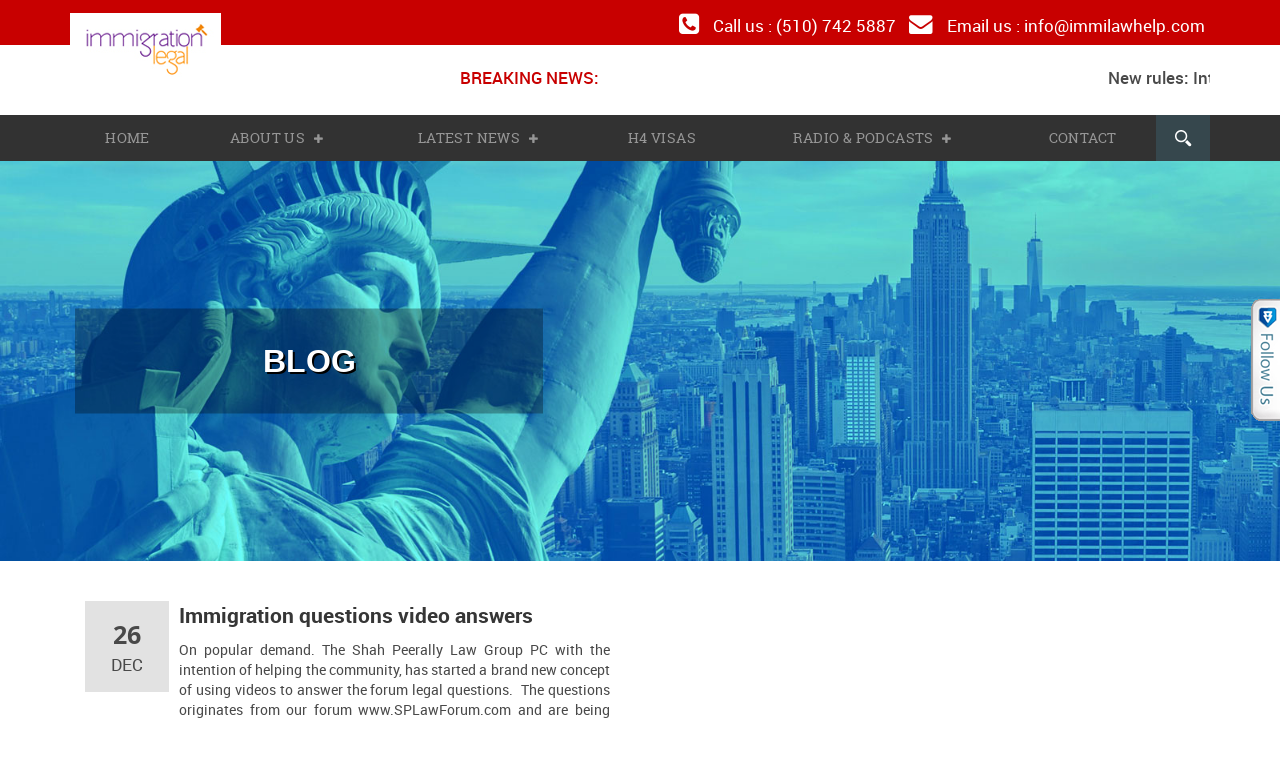

--- FILE ---
content_type: text/html; charset=UTF-8
request_url: http://immigrationlegalblog.com/tag/immigration-videos/
body_size: 14274
content:
<!DOCTYPE html>
<html 
      lang="en-US">
<head>
  <meta charset="UTF-8">
  <meta name="viewport" content="width=device-width">
  <title>
    immigration videos Archives - Immigration Blog covering latest immigration issues &amp; news on immigration reform    Immigration Blog covering latest immigration issues &amp; news on immigration reform  </title>
  <link rel="pingback" href="http://immigrationlegalblog.com/xmlrpc.php">
    <link rel="icon" href="http://immigrationlegalblog.com/wp-content/themes/ilblog/images/favicon.png" type="image/x-icon">
  <!--[if lt IE 9]>
<script src="http://immigrationlegalblog.com/wp-content/themes/ilblog/js/html5.js"></script>
<![endif]-->
  <link rel="stylesheet" href="http://immigrationlegalblog.com/wp-content/themes/ilblog/css/fonts.css" />
  <meta name='robots' content='index, follow, max-image-preview:large, max-snippet:-1, max-video-preview:-1' />

	<!-- This site is optimized with the Yoast SEO plugin v26.7 - https://yoast.com/wordpress/plugins/seo/ -->
	<link rel="canonical" href="http://immigrationlegalblog.com/tag/immigration-videos/" />
	<meta property="og:locale" content="en_US" />
	<meta property="og:type" content="article" />
	<meta property="og:title" content="immigration videos Archives - Immigration Blog covering latest immigration issues &amp; news on immigration reform" />
	<meta property="og:url" content="http://immigrationlegalblog.com/tag/immigration-videos/" />
	<meta property="og:site_name" content="Immigration Blog covering latest immigration issues &amp; news on immigration reform" />
	<meta name="twitter:card" content="summary_large_image" />
	<script type="application/ld+json" class="yoast-schema-graph">{"@context":"https://schema.org","@graph":[{"@type":"CollectionPage","@id":"http://immigrationlegalblog.com/tag/immigration-videos/","url":"http://immigrationlegalblog.com/tag/immigration-videos/","name":"immigration videos Archives - Immigration Blog covering latest immigration issues &amp; news on immigration reform","isPartOf":{"@id":"https://immigrationlegalblog.com/#website"},"breadcrumb":{"@id":"http://immigrationlegalblog.com/tag/immigration-videos/#breadcrumb"},"inLanguage":"en-US"},{"@type":"BreadcrumbList","@id":"http://immigrationlegalblog.com/tag/immigration-videos/#breadcrumb","itemListElement":[{"@type":"ListItem","position":1,"name":"Home","item":"https://immigrationlegalblog.com/"},{"@type":"ListItem","position":2,"name":"immigration videos"}]},{"@type":"WebSite","@id":"https://immigrationlegalblog.com/#website","url":"https://immigrationlegalblog.com/","name":"Immigration Blog covering latest immigration issues &amp; news on immigration reform","description":"US immigration Blog - H1B, H4, PERM and other immigration issues","potentialAction":[{"@type":"SearchAction","target":{"@type":"EntryPoint","urlTemplate":"https://immigrationlegalblog.com/?s={search_term_string}"},"query-input":{"@type":"PropertyValueSpecification","valueRequired":true,"valueName":"search_term_string"}}],"inLanguage":"en-US"}]}</script>
	<!-- / Yoast SEO plugin. -->


<link rel='dns-prefetch' href='//static.addtoany.com' />
<link rel="alternate" type="application/rss+xml" title="Immigration Blog covering latest immigration issues &amp; news on immigration reform &raquo; Feed" href="http://immigrationlegalblog.com/feed/" />
<link rel="alternate" type="application/rss+xml" title="Immigration Blog covering latest immigration issues &amp; news on immigration reform &raquo; Comments Feed" href="http://immigrationlegalblog.com/comments/feed/" />
<link rel="alternate" type="application/rss+xml" title="Immigration Blog covering latest immigration issues &amp; news on immigration reform &raquo; immigration videos Tag Feed" href="http://immigrationlegalblog.com/tag/immigration-videos/feed/" />
<style id='wp-img-auto-sizes-contain-inline-css' type='text/css'>
img:is([sizes=auto i],[sizes^="auto," i]){contain-intrinsic-size:3000px 1500px}
/*# sourceURL=wp-img-auto-sizes-contain-inline-css */
</style>
<style id='wp-emoji-styles-inline-css' type='text/css'>

	img.wp-smiley, img.emoji {
		display: inline !important;
		border: none !important;
		box-shadow: none !important;
		height: 1em !important;
		width: 1em !important;
		margin: 0 0.07em !important;
		vertical-align: -0.1em !important;
		background: none !important;
		padding: 0 !important;
	}
/*# sourceURL=wp-emoji-styles-inline-css */
</style>
<style id='wp-block-library-inline-css' type='text/css'>
:root{--wp-block-synced-color:#7a00df;--wp-block-synced-color--rgb:122,0,223;--wp-bound-block-color:var(--wp-block-synced-color);--wp-editor-canvas-background:#ddd;--wp-admin-theme-color:#007cba;--wp-admin-theme-color--rgb:0,124,186;--wp-admin-theme-color-darker-10:#006ba1;--wp-admin-theme-color-darker-10--rgb:0,107,160.5;--wp-admin-theme-color-darker-20:#005a87;--wp-admin-theme-color-darker-20--rgb:0,90,135;--wp-admin-border-width-focus:2px}@media (min-resolution:192dpi){:root{--wp-admin-border-width-focus:1.5px}}.wp-element-button{cursor:pointer}:root .has-very-light-gray-background-color{background-color:#eee}:root .has-very-dark-gray-background-color{background-color:#313131}:root .has-very-light-gray-color{color:#eee}:root .has-very-dark-gray-color{color:#313131}:root .has-vivid-green-cyan-to-vivid-cyan-blue-gradient-background{background:linear-gradient(135deg,#00d084,#0693e3)}:root .has-purple-crush-gradient-background{background:linear-gradient(135deg,#34e2e4,#4721fb 50%,#ab1dfe)}:root .has-hazy-dawn-gradient-background{background:linear-gradient(135deg,#faaca8,#dad0ec)}:root .has-subdued-olive-gradient-background{background:linear-gradient(135deg,#fafae1,#67a671)}:root .has-atomic-cream-gradient-background{background:linear-gradient(135deg,#fdd79a,#004a59)}:root .has-nightshade-gradient-background{background:linear-gradient(135deg,#330968,#31cdcf)}:root .has-midnight-gradient-background{background:linear-gradient(135deg,#020381,#2874fc)}:root{--wp--preset--font-size--normal:16px;--wp--preset--font-size--huge:42px}.has-regular-font-size{font-size:1em}.has-larger-font-size{font-size:2.625em}.has-normal-font-size{font-size:var(--wp--preset--font-size--normal)}.has-huge-font-size{font-size:var(--wp--preset--font-size--huge)}.has-text-align-center{text-align:center}.has-text-align-left{text-align:left}.has-text-align-right{text-align:right}.has-fit-text{white-space:nowrap!important}#end-resizable-editor-section{display:none}.aligncenter{clear:both}.items-justified-left{justify-content:flex-start}.items-justified-center{justify-content:center}.items-justified-right{justify-content:flex-end}.items-justified-space-between{justify-content:space-between}.screen-reader-text{border:0;clip-path:inset(50%);height:1px;margin:-1px;overflow:hidden;padding:0;position:absolute;width:1px;word-wrap:normal!important}.screen-reader-text:focus{background-color:#ddd;clip-path:none;color:#444;display:block;font-size:1em;height:auto;left:5px;line-height:normal;padding:15px 23px 14px;text-decoration:none;top:5px;width:auto;z-index:100000}html :where(.has-border-color){border-style:solid}html :where([style*=border-top-color]){border-top-style:solid}html :where([style*=border-right-color]){border-right-style:solid}html :where([style*=border-bottom-color]){border-bottom-style:solid}html :where([style*=border-left-color]){border-left-style:solid}html :where([style*=border-width]){border-style:solid}html :where([style*=border-top-width]){border-top-style:solid}html :where([style*=border-right-width]){border-right-style:solid}html :where([style*=border-bottom-width]){border-bottom-style:solid}html :where([style*=border-left-width]){border-left-style:solid}html :where(img[class*=wp-image-]){height:auto;max-width:100%}:where(figure){margin:0 0 1em}html :where(.is-position-sticky){--wp-admin--admin-bar--position-offset:var(--wp-admin--admin-bar--height,0px)}@media screen and (max-width:600px){html :where(.is-position-sticky){--wp-admin--admin-bar--position-offset:0px}}

/*# sourceURL=wp-block-library-inline-css */
</style><style id='global-styles-inline-css' type='text/css'>
:root{--wp--preset--aspect-ratio--square: 1;--wp--preset--aspect-ratio--4-3: 4/3;--wp--preset--aspect-ratio--3-4: 3/4;--wp--preset--aspect-ratio--3-2: 3/2;--wp--preset--aspect-ratio--2-3: 2/3;--wp--preset--aspect-ratio--16-9: 16/9;--wp--preset--aspect-ratio--9-16: 9/16;--wp--preset--color--black: #000000;--wp--preset--color--cyan-bluish-gray: #abb8c3;--wp--preset--color--white: #ffffff;--wp--preset--color--pale-pink: #f78da7;--wp--preset--color--vivid-red: #cf2e2e;--wp--preset--color--luminous-vivid-orange: #ff6900;--wp--preset--color--luminous-vivid-amber: #fcb900;--wp--preset--color--light-green-cyan: #7bdcb5;--wp--preset--color--vivid-green-cyan: #00d084;--wp--preset--color--pale-cyan-blue: #8ed1fc;--wp--preset--color--vivid-cyan-blue: #0693e3;--wp--preset--color--vivid-purple: #9b51e0;--wp--preset--gradient--vivid-cyan-blue-to-vivid-purple: linear-gradient(135deg,rgb(6,147,227) 0%,rgb(155,81,224) 100%);--wp--preset--gradient--light-green-cyan-to-vivid-green-cyan: linear-gradient(135deg,rgb(122,220,180) 0%,rgb(0,208,130) 100%);--wp--preset--gradient--luminous-vivid-amber-to-luminous-vivid-orange: linear-gradient(135deg,rgb(252,185,0) 0%,rgb(255,105,0) 100%);--wp--preset--gradient--luminous-vivid-orange-to-vivid-red: linear-gradient(135deg,rgb(255,105,0) 0%,rgb(207,46,46) 100%);--wp--preset--gradient--very-light-gray-to-cyan-bluish-gray: linear-gradient(135deg,rgb(238,238,238) 0%,rgb(169,184,195) 100%);--wp--preset--gradient--cool-to-warm-spectrum: linear-gradient(135deg,rgb(74,234,220) 0%,rgb(151,120,209) 20%,rgb(207,42,186) 40%,rgb(238,44,130) 60%,rgb(251,105,98) 80%,rgb(254,248,76) 100%);--wp--preset--gradient--blush-light-purple: linear-gradient(135deg,rgb(255,206,236) 0%,rgb(152,150,240) 100%);--wp--preset--gradient--blush-bordeaux: linear-gradient(135deg,rgb(254,205,165) 0%,rgb(254,45,45) 50%,rgb(107,0,62) 100%);--wp--preset--gradient--luminous-dusk: linear-gradient(135deg,rgb(255,203,112) 0%,rgb(199,81,192) 50%,rgb(65,88,208) 100%);--wp--preset--gradient--pale-ocean: linear-gradient(135deg,rgb(255,245,203) 0%,rgb(182,227,212) 50%,rgb(51,167,181) 100%);--wp--preset--gradient--electric-grass: linear-gradient(135deg,rgb(202,248,128) 0%,rgb(113,206,126) 100%);--wp--preset--gradient--midnight: linear-gradient(135deg,rgb(2,3,129) 0%,rgb(40,116,252) 100%);--wp--preset--font-size--small: 13px;--wp--preset--font-size--medium: 20px;--wp--preset--font-size--large: 36px;--wp--preset--font-size--x-large: 42px;--wp--preset--spacing--20: 0.44rem;--wp--preset--spacing--30: 0.67rem;--wp--preset--spacing--40: 1rem;--wp--preset--spacing--50: 1.5rem;--wp--preset--spacing--60: 2.25rem;--wp--preset--spacing--70: 3.38rem;--wp--preset--spacing--80: 5.06rem;--wp--preset--shadow--natural: 6px 6px 9px rgba(0, 0, 0, 0.2);--wp--preset--shadow--deep: 12px 12px 50px rgba(0, 0, 0, 0.4);--wp--preset--shadow--sharp: 6px 6px 0px rgba(0, 0, 0, 0.2);--wp--preset--shadow--outlined: 6px 6px 0px -3px rgb(255, 255, 255), 6px 6px rgb(0, 0, 0);--wp--preset--shadow--crisp: 6px 6px 0px rgb(0, 0, 0);}:where(.is-layout-flex){gap: 0.5em;}:where(.is-layout-grid){gap: 0.5em;}body .is-layout-flex{display: flex;}.is-layout-flex{flex-wrap: wrap;align-items: center;}.is-layout-flex > :is(*, div){margin: 0;}body .is-layout-grid{display: grid;}.is-layout-grid > :is(*, div){margin: 0;}:where(.wp-block-columns.is-layout-flex){gap: 2em;}:where(.wp-block-columns.is-layout-grid){gap: 2em;}:where(.wp-block-post-template.is-layout-flex){gap: 1.25em;}:where(.wp-block-post-template.is-layout-grid){gap: 1.25em;}.has-black-color{color: var(--wp--preset--color--black) !important;}.has-cyan-bluish-gray-color{color: var(--wp--preset--color--cyan-bluish-gray) !important;}.has-white-color{color: var(--wp--preset--color--white) !important;}.has-pale-pink-color{color: var(--wp--preset--color--pale-pink) !important;}.has-vivid-red-color{color: var(--wp--preset--color--vivid-red) !important;}.has-luminous-vivid-orange-color{color: var(--wp--preset--color--luminous-vivid-orange) !important;}.has-luminous-vivid-amber-color{color: var(--wp--preset--color--luminous-vivid-amber) !important;}.has-light-green-cyan-color{color: var(--wp--preset--color--light-green-cyan) !important;}.has-vivid-green-cyan-color{color: var(--wp--preset--color--vivid-green-cyan) !important;}.has-pale-cyan-blue-color{color: var(--wp--preset--color--pale-cyan-blue) !important;}.has-vivid-cyan-blue-color{color: var(--wp--preset--color--vivid-cyan-blue) !important;}.has-vivid-purple-color{color: var(--wp--preset--color--vivid-purple) !important;}.has-black-background-color{background-color: var(--wp--preset--color--black) !important;}.has-cyan-bluish-gray-background-color{background-color: var(--wp--preset--color--cyan-bluish-gray) !important;}.has-white-background-color{background-color: var(--wp--preset--color--white) !important;}.has-pale-pink-background-color{background-color: var(--wp--preset--color--pale-pink) !important;}.has-vivid-red-background-color{background-color: var(--wp--preset--color--vivid-red) !important;}.has-luminous-vivid-orange-background-color{background-color: var(--wp--preset--color--luminous-vivid-orange) !important;}.has-luminous-vivid-amber-background-color{background-color: var(--wp--preset--color--luminous-vivid-amber) !important;}.has-light-green-cyan-background-color{background-color: var(--wp--preset--color--light-green-cyan) !important;}.has-vivid-green-cyan-background-color{background-color: var(--wp--preset--color--vivid-green-cyan) !important;}.has-pale-cyan-blue-background-color{background-color: var(--wp--preset--color--pale-cyan-blue) !important;}.has-vivid-cyan-blue-background-color{background-color: var(--wp--preset--color--vivid-cyan-blue) !important;}.has-vivid-purple-background-color{background-color: var(--wp--preset--color--vivid-purple) !important;}.has-black-border-color{border-color: var(--wp--preset--color--black) !important;}.has-cyan-bluish-gray-border-color{border-color: var(--wp--preset--color--cyan-bluish-gray) !important;}.has-white-border-color{border-color: var(--wp--preset--color--white) !important;}.has-pale-pink-border-color{border-color: var(--wp--preset--color--pale-pink) !important;}.has-vivid-red-border-color{border-color: var(--wp--preset--color--vivid-red) !important;}.has-luminous-vivid-orange-border-color{border-color: var(--wp--preset--color--luminous-vivid-orange) !important;}.has-luminous-vivid-amber-border-color{border-color: var(--wp--preset--color--luminous-vivid-amber) !important;}.has-light-green-cyan-border-color{border-color: var(--wp--preset--color--light-green-cyan) !important;}.has-vivid-green-cyan-border-color{border-color: var(--wp--preset--color--vivid-green-cyan) !important;}.has-pale-cyan-blue-border-color{border-color: var(--wp--preset--color--pale-cyan-blue) !important;}.has-vivid-cyan-blue-border-color{border-color: var(--wp--preset--color--vivid-cyan-blue) !important;}.has-vivid-purple-border-color{border-color: var(--wp--preset--color--vivid-purple) !important;}.has-vivid-cyan-blue-to-vivid-purple-gradient-background{background: var(--wp--preset--gradient--vivid-cyan-blue-to-vivid-purple) !important;}.has-light-green-cyan-to-vivid-green-cyan-gradient-background{background: var(--wp--preset--gradient--light-green-cyan-to-vivid-green-cyan) !important;}.has-luminous-vivid-amber-to-luminous-vivid-orange-gradient-background{background: var(--wp--preset--gradient--luminous-vivid-amber-to-luminous-vivid-orange) !important;}.has-luminous-vivid-orange-to-vivid-red-gradient-background{background: var(--wp--preset--gradient--luminous-vivid-orange-to-vivid-red) !important;}.has-very-light-gray-to-cyan-bluish-gray-gradient-background{background: var(--wp--preset--gradient--very-light-gray-to-cyan-bluish-gray) !important;}.has-cool-to-warm-spectrum-gradient-background{background: var(--wp--preset--gradient--cool-to-warm-spectrum) !important;}.has-blush-light-purple-gradient-background{background: var(--wp--preset--gradient--blush-light-purple) !important;}.has-blush-bordeaux-gradient-background{background: var(--wp--preset--gradient--blush-bordeaux) !important;}.has-luminous-dusk-gradient-background{background: var(--wp--preset--gradient--luminous-dusk) !important;}.has-pale-ocean-gradient-background{background: var(--wp--preset--gradient--pale-ocean) !important;}.has-electric-grass-gradient-background{background: var(--wp--preset--gradient--electric-grass) !important;}.has-midnight-gradient-background{background: var(--wp--preset--gradient--midnight) !important;}.has-small-font-size{font-size: var(--wp--preset--font-size--small) !important;}.has-medium-font-size{font-size: var(--wp--preset--font-size--medium) !important;}.has-large-font-size{font-size: var(--wp--preset--font-size--large) !important;}.has-x-large-font-size{font-size: var(--wp--preset--font-size--x-large) !important;}
/*# sourceURL=global-styles-inline-css */
</style>

<style id='classic-theme-styles-inline-css' type='text/css'>
/*! This file is auto-generated */
.wp-block-button__link{color:#fff;background-color:#32373c;border-radius:9999px;box-shadow:none;text-decoration:none;padding:calc(.667em + 2px) calc(1.333em + 2px);font-size:1.125em}.wp-block-file__button{background:#32373c;color:#fff;text-decoration:none}
/*# sourceURL=/wp-includes/css/classic-themes.min.css */
</style>
<link rel='stylesheet' id='bigger-picture-css' href='http://immigrationlegalblog.com/wp-content/plugins/youtube-channel/assets/lib/bigger-picture/css/bigger-picture.min.css?ver=3.25.2' type='text/css' media='all' />
<link rel='stylesheet' id='youtube-channel-css' href='http://immigrationlegalblog.com/wp-content/plugins/youtube-channel/assets/css/youtube-channel.min.css?ver=3.25.2' type='text/css' media='all' />
<link rel='stylesheet' id='style-css' href='http://immigrationlegalblog.com/wp-content/themes/ilblog/style.css?ver=6.9' type='text/css' media='all' />
<link rel='stylesheet' id='wpex-responsive-css' href='http://immigrationlegalblog.com/wp-content/themes/ilblog/responsive.css?ver=6.9' type='text/css' media='all' />
<link rel='stylesheet' id='wp-pagenavi-css' href='http://immigrationlegalblog.com/wp-content/plugins/wp-pagenavi/pagenavi-css.css?ver=2.70' type='text/css' media='all' />
<link rel='stylesheet' id='addtoany-css' href='http://immigrationlegalblog.com/wp-content/plugins/add-to-any/addtoany.min.css?ver=1.16' type='text/css' media='all' />
<script type="text/javascript" id="addtoany-core-js-before">
/* <![CDATA[ */
window.a2a_config=window.a2a_config||{};a2a_config.callbacks=[];a2a_config.overlays=[];a2a_config.templates={};

//# sourceURL=addtoany-core-js-before
/* ]]> */
</script>
<script type="text/javascript" defer src="https://static.addtoany.com/menu/page.js" id="addtoany-core-js"></script>
<script type="text/javascript" src="http://immigrationlegalblog.com/wp-includes/js/jquery/jquery.min.js?ver=3.7.1" id="jquery-core-js"></script>
<script type="text/javascript" src="http://immigrationlegalblog.com/wp-includes/js/jquery/jquery-migrate.min.js?ver=3.4.1" id="jquery-migrate-js"></script>
<script type="text/javascript" defer src="http://immigrationlegalblog.com/wp-content/plugins/add-to-any/addtoany.min.js?ver=1.1" id="addtoany-jquery-js"></script>
<link rel="https://api.w.org/" href="http://immigrationlegalblog.com/wp-json/" /><link rel="alternate" title="JSON" type="application/json" href="http://immigrationlegalblog.com/wp-json/wp/v2/tags/641" /><link rel="EditURI" type="application/rsd+xml" title="RSD" href="https://immigrationlegalblog.com/xmlrpc.php?rsd" />
<meta name="generator" content="WordPress 6.9" />
<script type="text/javascript" src="https://immigrationlegalblog.com/wp-content/plugins/follow-me/js/bubble.js"></script>
<link rel="stylesheet" type="text/css" href="https://immigrationlegalblog.com/wp-content/plugins/follow-me/css/style.css" />
<style type="text/css" id="custom-background-css">
body.custom-background { background-color: #ffffff; }
</style>
	  <link rel="stylesheet" href="http://immigrationlegalblog.com/wp-content/themes/ilblog/css/bootstrap.css" />
  <link rel="stylesheet" href="http://immigrationlegalblog.com/wp-content/themes/ilblog/css/base_style.css" />
  <link rel="stylesheet" href="http://immigrationlegalblog.com/wp-content/themes/ilblog/css/font-awesome-4.4.0/css/font-awesome.min.css" />
  <link rel="stylesheet" href="http://immigrationlegalblog.com/wp-content/themes/ilblog/css/nanoscroller.css" />
  <link rel="stylesheet" href="http://immigrationlegalblog.com/wp-content/themes/ilblog/css/customize.css" />
  <link rel="stylesheet" href="http://immigrationlegalblog.com/wp-content/themes/ilblog/css/mmenu.css" />
  <link rel="stylesheet" href="http://immigrationlegalblog.com/wp-content/themes/ilblog/css/custom-animation.css" />
  <link rel="stylesheet" href="http://immigrationlegalblog.com/wp-content/themes/ilblog/css/customize-responsive.css" />
  <script src="http://immigrationlegalblog.com/wp-content/themes/ilblog/js/bootstrap.min.js">
  </script>
  <script src="http://immigrationlegalblog.com/wp-content/themes/ilblog/js/jquery.nanoscroller.js">
  </script>
  <script src="http://immigrationlegalblog.com/wp-content/themes/ilblog/js/jquery.jmpopups-0.5.1.js">
  </script>
  <script src="http://immigrationlegalblog.com/wp-content/themes/ilblog/js/smk-accordion.js">
  </script>
<script>
  (function(i,s,o,g,r,a,m){i['GoogleAnalyticsObject']=r;i[r]=i[r]||function(){
  (i[r].q=i[r].q||[]).push(arguments)},i[r].l=1*new Date();a=s.createElement(o),
  m=s.getElementsByTagName(o)[0];a.async=1;a.src=g;m.parentNode.insertBefore(a,m)
  })(window,document,'script','https://www.google-analytics.com/analytics.js','ga');

  ga('create', 'UA-6502953-4', 'auto');
  ga('send', 'pageview');

</script>
<!-- Global site tag (gtag.js) - Google Analytics -->
<script async src="https://www.googletagmanager.com/gtag/js?id=UA-5604592-63"></script>
<script>
  window.dataLayer = window.dataLayer || [];
  function gtag(){dataLayer.push(arguments);}
  gtag('js', new Date());

  gtag('config', 'UA-5604592-63');
</script>

</head>
<body 
      class="archive tag tag-immigration-videos tag-641 custom-background wp-theme-ilblog">
<div id="wrap">
  <div id="header-wrap" class=" clrinner-page-header ">
    <header id="header" class="site-header clr " >
            <nav id="tf-menu" class="navbar">
        <div class="container">
          <div class="row">
            <div class="col-lg-4 col-md-4 col-sm-8 col-xs-12 ">
              <div id="logo" class="clr">
                <h1>
                  <a href="http://immigrationlegalblog.com/" title="Immigration Legal Blog" rel="home">
                                        <img src="http://immigrationlegalblog.com/wp-content/themes/ilblog/images/logo.jpg" alt="Immigration Legal Blog">
                  </a>
                </h1>
              </div>
            </div>
            <div class="col-lg-8 col-md-8 col-sm-8 col-xs-12">
            	<div class="row">
              		<div class="col-lg-12 col-md-12 col-sm-12 col-xs-12">
                    	<div class="toplinks pull-right">
                            <ul>
                              <li><i class="fa fa-phone-square" aria-hidden="true"></i> Call us : (510) 742 5887</li>
                              <li><i class="fa fa-envelope" aria-hidden="true"></i> Email us : <a href="/cdn-cgi/l/email-protection#87eee9e1e8c7eeeaeaeeebe6f0efe2ebf7a9e4e8ea"><span class="__cf_email__" data-cfemail="1f767179705f76727276737e68777a736f317c7072">[email&#160;protected]</span></a></li>
                            </ul>
              			</div>
                	</div>
                </div>
            	
              <div class="row">
              	<div class="col-lg-12 col-md-12 col-sm-12 col-xs-12">
              		<div class="top_breaking">
                    <ul>
                    	<div class="row">
                          <li class="col-lg-3 col-md-3 col-sm-3 col-xs-12">Breaking News:</li>
                          <li class="col-lg-9 col-md-9 col-sm-9 col-xs-12">
                            <div id="horizontalscrolling-2" class="widget widget_text hsa-widget "><div><marquee style='' scrollamount='2' scrolldelay='5' direction='left' onmouseover='this.stop()' onmouseout='this.start()'><a target='_blank' href='https://www.peerallylaw.com/breaking-news-uscis-add-interviews-employment-based-green-card/'>New rules: Interviews for all employment based and parents cases</a>&nbsp;&nbsp;&nbsp;&nbsp;<a target='_blank' href='http://immigrationlegalblog.com/2017/12/frequently-asked-questions-rejected-daca-requests/'>FAQs: Rejected DACA Requests</a>&nbsp;&nbsp;&nbsp;&nbsp;<a target='_blank' href='http://immigrationlegalblog.com/2017/10/uscis-makes-additional-data-employment-based-visa-programs-available-support-hire-american-executive-order/'>USCIS Makes Additional Data on Employment-Based Visa Programs Available in Support of ‘Hire American’ Executive Order</a>&nbsp;&nbsp;&nbsp;&nbsp;<a target='_blank' href='http://immigrationlegalblog.com/2017/09/memorandum-rescission-deferred-action-childhood-arrivals-daca/'>Memorandum on Rescission Of Deferred Action For Childhood Arrivals (DACA)</a></marquee></div></div>                          </li>
                        </div>
                    </ul>
              </div>
              	</div>
              </div>
            </div>
            <span id="mob-menu-toggle" class="mob-menu-toggle-btn">
              <span id="menuopen" class="fa fa-align-justify">
              </span>
              <span id="menuclose" class="fa fa-remove">
              </span>
            </span>
          </div>
        </div>
      </nav>
      <!-- #site-navigation-wrap -->
      <div id="site-navigation-wrap">
        <div class="container">
          <nav id="site-navigation" class="navigation main-navigation clr" role="navigation">
            <div class="menu-main-menu-container"><ul id="menu-main-menu" class="dropdown-menu sf-menu"><li id="menu-item-4592" class="menu-item menu-item-type-post_type menu-item-object-page menu-item-home menu-item-4592"><a href="http://immigrationlegalblog.com/">Home</a></li>
<li id="menu-item-4593" class="menu-item menu-item-type-post_type menu-item-object-page menu-item-has-children dropdown menu-item-4593"><a href="http://immigrationlegalblog.com/about/">About Us <i class="fa fa-angle-down"></i></a>
<ul class="sub-menu">
	<li id="menu-item-4595" class="menu-item menu-item-type-post_type menu-item-object-page menu-item-4595"><a href="http://immigrationlegalblog.com/in-the-news/">In the News</a></li>
	<li id="menu-item-4602" class="menu-item menu-item-type-post_type menu-item-object-page menu-item-4602"><a href="http://immigrationlegalblog.com/testimonials/">Testimonials</a></li>
</ul>
</li>
<li id="menu-item-4638" class="menu-item menu-item-type-taxonomy menu-item-object-category menu-item-has-children dropdown menu-item-4638"><a href="http://immigrationlegalblog.com/category/news-2/">LATEST NEWS <i class="fa fa-angle-down"></i></a>
<ul class="sub-menu">
	<li id="menu-item-4818" class="menu-item menu-item-type-post_type menu-item-object-page menu-item-4818"><a href="http://immigrationlegalblog.com/visa-bulletin/">Visa Bulletin News</a></li>
</ul>
</li>
<li id="menu-item-4597" class="menu-item menu-item-type-post_type menu-item-object-page menu-item-4597"><a href="http://immigrationlegalblog.com/h4-pain/">H4 VISAS</a></li>
<li id="menu-item-4647" class="menu-item menu-item-type-post_type menu-item-object-page menu-item-has-children dropdown menu-item-4647"><a href="http://immigrationlegalblog.com/about/radio-shows/">Radio &#038; Podcasts <i class="fa fa-angle-down"></i></a>
<ul class="sub-menu">
	<li id="menu-item-4705" class="menu-item menu-item-type-post_type menu-item-object-page menu-item-4705"><a href="http://immigrationlegalblog.com/podcasts/">Podcasts</a></li>
	<li id="menu-item-4596" class="menu-item menu-item-type-post_type menu-item-object-page menu-item-4596"><a href="http://immigrationlegalblog.com/video-gallery/">Videos</a></li>
</ul>
</li>
<li id="menu-item-4663" class="menu-item menu-item-type-post_type menu-item-object-page menu-item-4663"><a href="http://immigrationlegalblog.com/contact-us/">Contact</a></li>
<li id="menu-item-4607" class="search-last menu-item menu-item-type-post_type menu-item-object-page menu-item-4607"><a href="http://immigrationlegalblog.com/search/">Search</a></li>
</ul></div>          </nav>
        </div>
      </div>
    </header>
    <!-- #header -->
  </div>
  <!-- #header-wrap -->
    <div id="main" class="site-main clr">
    <div id="mob-site-navigation">
      <div class="menu-main-menu-container"><ul id="menu-main-menu-1" class="accordian-menu"><li class="menu-item menu-item-type-post_type menu-item-object-page menu-item-home menu-item-4592"><a href="http://immigrationlegalblog.com/">Home</a></li>
<li class="menu-item menu-item-type-post_type menu-item-object-page menu-item-has-children accordianparent menu-item-4593"><a href="http://immigrationlegalblog.com/about/">About Us</a>
<ul class="sub-menu">
	<li class="menu-item menu-item-type-post_type menu-item-object-page menu-item-4595"><a href="http://immigrationlegalblog.com/in-the-news/">In the News</a></li>
	<li class="menu-item menu-item-type-post_type menu-item-object-page menu-item-4602"><a href="http://immigrationlegalblog.com/testimonials/">Testimonials</a></li>
</ul>
</li>
<li class="menu-item menu-item-type-taxonomy menu-item-object-category menu-item-has-children accordianparent menu-item-4638"><a href="http://immigrationlegalblog.com/category/news-2/">LATEST NEWS</a>
<ul class="sub-menu">
	<li class="menu-item menu-item-type-post_type menu-item-object-page menu-item-4818"><a href="http://immigrationlegalblog.com/visa-bulletin/">Visa Bulletin News</a></li>
</ul>
</li>
<li class="menu-item menu-item-type-post_type menu-item-object-page menu-item-4597"><a href="http://immigrationlegalblog.com/h4-pain/">H4 VISAS</a></li>
<li class="menu-item menu-item-type-post_type menu-item-object-page menu-item-has-children accordianparent menu-item-4647"><a href="http://immigrationlegalblog.com/about/radio-shows/">Radio &#038; Podcasts</a>
<ul class="sub-menu">
	<li class="menu-item menu-item-type-post_type menu-item-object-page menu-item-4705"><a href="http://immigrationlegalblog.com/podcasts/">Podcasts</a></li>
	<li class="menu-item menu-item-type-post_type menu-item-object-page menu-item-4596"><a href="http://immigrationlegalblog.com/video-gallery/">Videos</a></li>
</ul>
</li>
<li class="menu-item menu-item-type-post_type menu-item-object-page menu-item-4663"><a href="http://immigrationlegalblog.com/contact-us/">Contact</a></li>
<li class="search-last menu-item menu-item-type-post_type menu-item-object-page menu-item-4607"><a href="http://immigrationlegalblog.com/search/">Search</a></li>
</ul></div>    </div>
    <section id="inner-banner" class="parallax2">
<div class="innerpage_title">
<div class="container">
<div class="row">
<div class="col-lg-12 col-md-12 col-sm-12 col-xs-12 text-center">
<h2 class="section_title">Blog</h2>
</div>
</div>
</div>
</div>
</section>
	<div id="primary" class="content-area clr container">
		<div id="content" class="site-content clr" role="main">
						
											<div id="blog-wrap" class="clr">
					<div class="row">
											









<div class="col-lg-6 col-md-6 col-sm-12 col-xs-12">



<div class="media ">



<div class="media-left">



<div class="posted_date">



<span class="date">26</span>



<span class="month">Dec</span>



</div>



</div>



<div class="media-body blog-right">






<h3><a href="http://immigrationlegalblog.com/2012/12/immigration-questions-video-answers/" title="Immigration questions video answers">Immigration questions video answers</a></h3>



<p><p>On popular demand. The Shah Peerally Law Group PC with the intention of helping the community, has started a brand new concept of using videos to answer the forum legal questions.  The questions originates from our forum www.SPLawForum.com and are being answered by attorney Shah Peerally.  We hope it will help all of you getting&#8230;</p>
<div class="addtoany_share_save_container addtoany_content addtoany_content_bottom"><div class="a2a_kit a2a_kit_size_32 addtoany_list" data-a2a-url="http://immigrationlegalblog.com/2012/12/immigration-questions-video-answers/" data-a2a-title="Immigration questions video answers"><a class="a2a_dd addtoany_share_save addtoany_share" href="https://www.addtoany.com/share"><img src="https://static.addtoany.com/buttons/share_save_171_16.png" alt="Share"></a></div></div></p>



<div class="more-info">



<a href="http://immigrationlegalblog.com/2012/12/immigration-questions-video-answers/">Read more</a> </div>



</div>



</div>



</div>







																		
										</div>
				</div><!-- #clr -->
				<div class="blog-pagination">
								</div>
					</div><!-- #content -->
			</div><!-- #primary -->










<section id="footer" class="footer">


    <footer>


        <div class="container">


                <div class="row">


                    	<div class="col-lg-12 col-md-12 col-sm-12 col-xs-12 ">


                        	<div class="footer-widget widget_text clr">			<div class="textwidget"><h2>About Shah Peerally</h2>
<h5><p>Information provided above is for educational purposes only. One should not act or refrain to act solely based on the information provided. &nbsp;You should consult an attorney to assess your case before proceeding.</p>
<p>Immigration Legal Blog (ILB) is a blog dedicated to US immigration law, US immigration news, and immigration updates. ILB was created by attorney Shah Peerally. Shah Peerally is an attorney licensed in California practicing immigration law and debt settlement. He has featured as an expert legal analyst for many TV networks such as NDTV, Times Now and Sitarree TV.  Articles about Shah Peerally and his work have appeared on newspapers such as San Jose Mercury News, Oakland Tribune, US Fiji Times, Mauritius Le Quotidien, Movers & Shakers and other prominent international newspapers. His work has been commended by Congress women Nancy Pelosi and Barbara Lee.  He has a weekly radio show on KLOK 1170AM and frequently participates in legal clinics in churches, temples and mosques. His law group, Shah Peerally Law Group, has represented clients all over the United States constantly dealing with the United States Citizenship and Immigration Services (USCIS), Immigration and Custom Enforcement(ICE) and CBP (Customs Border Patrol (CBP) under  the Department of Homeland Security (DHS).  This department was formerly known as the Immigration and Nationality Services (INS).</p></h5></div>
		</div>

                    	</div>


                        


                    	<div class="col-lg-3 col-md-3 col-sm-12 col-xs-12  footer-list">


                        	<div class="footer-widget widget_archive clr"><h6 class="widget-title"><span>Archives</span></h6>		<label class="screen-reader-text" for="archives-dropdown-2">Archives</label>
		<select id="archives-dropdown-2" name="archive-dropdown">
			
			<option value="">Select Month</option>
				<option value='http://immigrationlegalblog.com/2018/04/'> April 2018 </option>
	<option value='http://immigrationlegalblog.com/2018/01/'> January 2018 </option>
	<option value='http://immigrationlegalblog.com/2017/12/'> December 2017 </option>
	<option value='http://immigrationlegalblog.com/2017/11/'> November 2017 </option>
	<option value='http://immigrationlegalblog.com/2017/10/'> October 2017 </option>
	<option value='http://immigrationlegalblog.com/2017/09/'> September 2017 </option>
	<option value='http://immigrationlegalblog.com/2017/08/'> August 2017 </option>
	<option value='http://immigrationlegalblog.com/2016/12/'> December 2016 </option>
	<option value='http://immigrationlegalblog.com/2016/11/'> November 2016 </option>
	<option value='http://immigrationlegalblog.com/2016/10/'> October 2016 </option>
	<option value='http://immigrationlegalblog.com/2016/09/'> September 2016 </option>
	<option value='http://immigrationlegalblog.com/2016/08/'> August 2016 </option>
	<option value='http://immigrationlegalblog.com/2016/07/'> July 2016 </option>
	<option value='http://immigrationlegalblog.com/2016/06/'> June 2016 </option>
	<option value='http://immigrationlegalblog.com/2016/05/'> May 2016 </option>
	<option value='http://immigrationlegalblog.com/2016/04/'> April 2016 </option>
	<option value='http://immigrationlegalblog.com/2016/03/'> March 2016 </option>
	<option value='http://immigrationlegalblog.com/2016/02/'> February 2016 </option>
	<option value='http://immigrationlegalblog.com/2015/12/'> December 2015 </option>
	<option value='http://immigrationlegalblog.com/2015/11/'> November 2015 </option>
	<option value='http://immigrationlegalblog.com/2015/10/'> October 2015 </option>
	<option value='http://immigrationlegalblog.com/2015/09/'> September 2015 </option>
	<option value='http://immigrationlegalblog.com/2015/08/'> August 2015 </option>
	<option value='http://immigrationlegalblog.com/2015/07/'> July 2015 </option>
	<option value='http://immigrationlegalblog.com/2015/06/'> June 2015 </option>
	<option value='http://immigrationlegalblog.com/2015/05/'> May 2015 </option>
	<option value='http://immigrationlegalblog.com/2015/04/'> April 2015 </option>
	<option value='http://immigrationlegalblog.com/2015/03/'> March 2015 </option>
	<option value='http://immigrationlegalblog.com/2015/02/'> February 2015 </option>
	<option value='http://immigrationlegalblog.com/2014/06/'> June 2014 </option>
	<option value='http://immigrationlegalblog.com/2014/05/'> May 2014 </option>
	<option value='http://immigrationlegalblog.com/2014/04/'> April 2014 </option>
	<option value='http://immigrationlegalblog.com/2014/03/'> March 2014 </option>
	<option value='http://immigrationlegalblog.com/2014/02/'> February 2014 </option>
	<option value='http://immigrationlegalblog.com/2014/01/'> January 2014 </option>
	<option value='http://immigrationlegalblog.com/2013/12/'> December 2013 </option>
	<option value='http://immigrationlegalblog.com/2013/11/'> November 2013 </option>
	<option value='http://immigrationlegalblog.com/2013/10/'> October 2013 </option>
	<option value='http://immigrationlegalblog.com/2013/09/'> September 2013 </option>
	<option value='http://immigrationlegalblog.com/2013/08/'> August 2013 </option>
	<option value='http://immigrationlegalblog.com/2013/07/'> July 2013 </option>
	<option value='http://immigrationlegalblog.com/2013/06/'> June 2013 </option>
	<option value='http://immigrationlegalblog.com/2013/05/'> May 2013 </option>
	<option value='http://immigrationlegalblog.com/2013/04/'> April 2013 </option>
	<option value='http://immigrationlegalblog.com/2013/03/'> March 2013 </option>
	<option value='http://immigrationlegalblog.com/2013/02/'> February 2013 </option>
	<option value='http://immigrationlegalblog.com/2013/01/'> January 2013 </option>
	<option value='http://immigrationlegalblog.com/2012/12/'> December 2012 </option>
	<option value='http://immigrationlegalblog.com/2012/11/'> November 2012 </option>
	<option value='http://immigrationlegalblog.com/2012/10/'> October 2012 </option>
	<option value='http://immigrationlegalblog.com/2012/09/'> September 2012 </option>
	<option value='http://immigrationlegalblog.com/2012/08/'> August 2012 </option>
	<option value='http://immigrationlegalblog.com/2012/07/'> July 2012 </option>
	<option value='http://immigrationlegalblog.com/2012/06/'> June 2012 </option>
	<option value='http://immigrationlegalblog.com/2012/05/'> May 2012 </option>
	<option value='http://immigrationlegalblog.com/2012/04/'> April 2012 </option>
	<option value='http://immigrationlegalblog.com/2012/03/'> March 2012 </option>
	<option value='http://immigrationlegalblog.com/2012/02/'> February 2012 </option>
	<option value='http://immigrationlegalblog.com/2012/01/'> January 2012 </option>
	<option value='http://immigrationlegalblog.com/2011/12/'> December 2011 </option>
	<option value='http://immigrationlegalblog.com/2011/11/'> November 2011 </option>
	<option value='http://immigrationlegalblog.com/2011/10/'> October 2011 </option>
	<option value='http://immigrationlegalblog.com/2011/09/'> September 2011 </option>
	<option value='http://immigrationlegalblog.com/2011/08/'> August 2011 </option>
	<option value='http://immigrationlegalblog.com/2011/07/'> July 2011 </option>
	<option value='http://immigrationlegalblog.com/2011/06/'> June 2011 </option>
	<option value='http://immigrationlegalblog.com/2011/05/'> May 2011 </option>
	<option value='http://immigrationlegalblog.com/2011/04/'> April 2011 </option>
	<option value='http://immigrationlegalblog.com/2011/03/'> March 2011 </option>
	<option value='http://immigrationlegalblog.com/2011/02/'> February 2011 </option>
	<option value='http://immigrationlegalblog.com/2011/01/'> January 2011 </option>
	<option value='http://immigrationlegalblog.com/2010/12/'> December 2010 </option>
	<option value='http://immigrationlegalblog.com/2010/11/'> November 2010 </option>
	<option value='http://immigrationlegalblog.com/2010/10/'> October 2010 </option>
	<option value='http://immigrationlegalblog.com/2010/09/'> September 2010 </option>
	<option value='http://immigrationlegalblog.com/2010/08/'> August 2010 </option>
	<option value='http://immigrationlegalblog.com/2010/06/'> June 2010 </option>
	<option value='http://immigrationlegalblog.com/2010/05/'> May 2010 </option>
	<option value='http://immigrationlegalblog.com/2010/04/'> April 2010 </option>
	<option value='http://immigrationlegalblog.com/2010/02/'> February 2010 </option>
	<option value='http://immigrationlegalblog.com/2010/01/'> January 2010 </option>
	<option value='http://immigrationlegalblog.com/2009/12/'> December 2009 </option>
	<option value='http://immigrationlegalblog.com/2009/11/'> November 2009 </option>

		</select>

			<script data-cfasync="false" src="/cdn-cgi/scripts/5c5dd728/cloudflare-static/email-decode.min.js"></script><script type="text/javascript">
/* <![CDATA[ */

( ( dropdownId ) => {
	const dropdown = document.getElementById( dropdownId );
	function onSelectChange() {
		setTimeout( () => {
			if ( 'escape' === dropdown.dataset.lastkey ) {
				return;
			}
			if ( dropdown.value ) {
				document.location.href = dropdown.value;
			}
		}, 250 );
	}
	function onKeyUp( event ) {
		if ( 'Escape' === event.key ) {
			dropdown.dataset.lastkey = 'escape';
		} else {
			delete dropdown.dataset.lastkey;
		}
	}
	function onClick() {
		delete dropdown.dataset.lastkey;
	}
	dropdown.addEventListener( 'keyup', onKeyUp );
	dropdown.addEventListener( 'click', onClick );
	dropdown.addEventListener( 'change', onSelectChange );
})( "archives-dropdown-2" );

//# sourceURL=WP_Widget_Archives%3A%3Awidget
/* ]]> */
</script>
</div>

                    	</div>


                        


                    	<div class="col-lg-5 col-md-5 col-sm-12 col-xs-12  footer-list">


                        	<div class="footer-widget widget_tag_cloud clr"><h6 class="widget-title"><span>Tags</span></h6><div class="tagcloud"><a href="http://immigrationlegalblog.com/tag/adjustment-of-status/" class="tag-cloud-link tag-link-357 tag-link-position-1" style="font-size: 9.5555555555556pt;" aria-label="adjustment of status (3 items)">adjustment of status</a>
<a href="http://immigrationlegalblog.com/tag/httpimmigrationlegalblog-comavvo/" class="tag-cloud-link tag-link-330 tag-link-position-2" style="font-size: 8pt;" aria-label="Avvo Legal Guides (2 items)">Avvo Legal Guides</a>
<a href="http://immigrationlegalblog.com/tag/b1-visa/" class="tag-cloud-link tag-link-386 tag-link-position-3" style="font-size: 8pt;" aria-label="b1 visa (2 items)">b1 visa</a>
<a href="http://immigrationlegalblog.com/tag/checklist/" class="tag-cloud-link tag-link-365 tag-link-position-4" style="font-size: 8pt;" aria-label="checklist (2 items)">checklist</a>
<a href="http://immigrationlegalblog.com/tag/citizenship/" class="tag-cloud-link tag-link-353 tag-link-position-5" style="font-size: 9.5555555555556pt;" aria-label="citizenship (3 items)">citizenship</a>
<a href="http://immigrationlegalblog.com/tag/counsel/" class="tag-cloud-link tag-link-347 tag-link-position-6" style="font-size: 8pt;" aria-label="counsel (2 items)">counsel</a>
<a href="http://immigrationlegalblog.com/tag/dapa/" class="tag-cloud-link tag-link-784 tag-link-position-7" style="font-size: 9.5555555555556pt;" aria-label="dapa (3 items)">dapa</a>
<a href="http://immigrationlegalblog.com/tag/dhs/" class="tag-cloud-link tag-link-342 tag-link-position-8" style="font-size: 9.5555555555556pt;" aria-label="dhs (3 items)">dhs</a>
<a href="http://immigrationlegalblog.com/tag/e-verify/" class="tag-cloud-link tag-link-421 tag-link-position-9" style="font-size: 8pt;" aria-label="e-verify (2 items)">e-verify</a>
<a href="http://immigrationlegalblog.com/tag/eb2-schedule-a/" class="tag-cloud-link tag-link-418 tag-link-position-10" style="font-size: 8pt;" aria-label="eb2 schedule A (2 items)">eb2 schedule A</a>
<a href="http://immigrationlegalblog.com/tag/family-petitions/" class="tag-cloud-link tag-link-369 tag-link-position-11" style="font-size: 9.5555555555556pt;" aria-label="family petitions (3 items)">family petitions</a>
<a href="http://immigrationlegalblog.com/tag/featured/" class="tag-cloud-link tag-link-323 tag-link-position-12" style="font-size: 16.685185185185pt;" aria-label="Featured (13 items)">Featured</a>
<a href="http://immigrationlegalblog.com/tag/form-i-140/" class="tag-cloud-link tag-link-381 tag-link-position-13" style="font-size: 9.5555555555556pt;" aria-label="Form I-140 (3 items)">Form I-140</a>
<a href="http://immigrationlegalblog.com/tag/green-card/" class="tag-cloud-link tag-link-352 tag-link-position-14" style="font-size: 8pt;" aria-label="green card (2 items)">green card</a>
<a href="http://immigrationlegalblog.com/tag/h1-visa/" class="tag-cloud-link tag-link-350 tag-link-position-15" style="font-size: 8pt;" aria-label="h1 visa (2 items)">h1 visa</a>
<a href="http://immigrationlegalblog.com/tag/h1b-2011/" class="tag-cloud-link tag-link-324 tag-link-position-16" style="font-size: 8pt;" aria-label="H1B 2011 (2 items)">H1B 2011</a>
<a href="http://immigrationlegalblog.com/tag/h1b-quot/" class="tag-cloud-link tag-link-325 tag-link-position-17" style="font-size: 8pt;" aria-label="H1B quot (2 items)">H1B quot</a>
<a href="http://immigrationlegalblog.com/tag/h4-work-permit/" class="tag-cloud-link tag-link-749 tag-link-position-18" style="font-size: 9.5555555555556pt;" aria-label="h4 work permit (3 items)">h4 work permit</a>
<a href="http://immigrationlegalblog.com/tag/immigration/" class="tag-cloud-link tag-link-343 tag-link-position-19" style="font-size: 8pt;" aria-label="immigration (2 items)">immigration</a>
<a href="http://immigrationlegalblog.com/tag/immigration-interview/" class="tag-cloud-link tag-link-328 tag-link-position-20" style="font-size: 10.851851851852pt;" aria-label="immigration interview (4 items)">immigration interview</a>
<a href="http://immigrationlegalblog.com/tag/immigration-reform/" class="tag-cloud-link tag-link-621 tag-link-position-21" style="font-size: 9.5555555555556pt;" aria-label="immigration reform (3 items)">immigration reform</a>
<a href="http://immigrationlegalblog.com/tag/ina-221g/" class="tag-cloud-link tag-link-446 tag-link-position-22" style="font-size: 8pt;" aria-label="INA 221(g) (2 items)">INA 221(g)</a>
<a href="http://immigrationlegalblog.com/tag/interview/" class="tag-cloud-link tag-link-355 tag-link-position-23" style="font-size: 8pt;" aria-label="interview (2 items)">interview</a>
<a href="http://immigrationlegalblog.com/tag/labor-certificaiton/" class="tag-cloud-link tag-link-382 tag-link-position-24" style="font-size: 8pt;" aria-label="labor certificaiton (2 items)">labor certificaiton</a>
<a href="http://immigrationlegalblog.com/tag/legal_guides/" class="tag-cloud-link tag-link-326 tag-link-position-25" style="font-size: 13.444444444444pt;" aria-label="Legal Guides (7 items)">Legal Guides</a>
<a href="http://immigrationlegalblog.com/tag/marriage-petitions/" class="tag-cloud-link tag-link-361 tag-link-position-26" style="font-size: 8pt;" aria-label="marriage petitions (2 items)">marriage petitions</a>
<a href="http://immigrationlegalblog.com/tag/neufeld-memo/" class="tag-cloud-link tag-link-400 tag-link-position-27" style="font-size: 8pt;" aria-label="Neufeld memo (2 items)">Neufeld memo</a>
<a href="http://immigrationlegalblog.com/tag/news/" class="tag-cloud-link tag-link-320 tag-link-position-28" style="font-size: 15.259259259259pt;" aria-label="News (10 items)">News</a>
<a href="http://immigrationlegalblog.com/tag/parents-petition/" class="tag-cloud-link tag-link-368 tag-link-position-29" style="font-size: 8pt;" aria-label="parents petition (2 items)">parents petition</a>
<a href="http://immigrationlegalblog.com/tag/press-release/" class="tag-cloud-link tag-link-327 tag-link-position-30" style="font-size: 16.685185185185pt;" aria-label="Press Release (13 items)">Press Release</a>
<a href="http://immigrationlegalblog.com/tag/prosecutorial-discretion/" class="tag-cloud-link tag-link-424 tag-link-position-31" style="font-size: 8pt;" aria-label="prosecutorial discretion (2 items)">prosecutorial discretion</a>
<a href="http://immigrationlegalblog.com/tag/reinstatement/" class="tag-cloud-link tag-link-335 tag-link-position-32" style="font-size: 8pt;" aria-label="Reinstatement (2 items)">Reinstatement</a>
<a href="http://immigrationlegalblog.com/tag/sb-1070/" class="tag-cloud-link tag-link-377 tag-link-position-33" style="font-size: 8pt;" aria-label="sb 1070 (2 items)">sb 1070</a>
<a href="http://immigrationlegalblog.com/tag/shah-peerally/" class="tag-cloud-link tag-link-470 tag-link-position-34" style="font-size: 11.888888888889pt;" aria-label="shah peerally (5 items)">shah peerally</a>
<a href="http://immigrationlegalblog.com/tag/shah-peerally-law-show/" class="tag-cloud-link tag-link-526 tag-link-position-35" style="font-size: 10.851851851852pt;" aria-label="shah peerally law show (4 items)">shah peerally law show</a>
<a href="http://immigrationlegalblog.com/tag/state-department/" class="tag-cloud-link tag-link-360 tag-link-position-36" style="font-size: 8pt;" aria-label="state department (2 items)">state department</a>
<a href="http://immigrationlegalblog.com/tag/testimonials/" class="tag-cloud-link tag-link-322 tag-link-position-37" style="font-size: 22pt;" aria-label="Testimonials (35 items)">Testimonials</a>
<a href="http://immigrationlegalblog.com/tag/trivalley-university/" class="tag-cloud-link tag-link-333 tag-link-position-38" style="font-size: 9.5555555555556pt;" aria-label="TVU (3 items)">TVU</a>
<a href="http://immigrationlegalblog.com/tag/uncategorized/" class="tag-cloud-link tag-link-1003 tag-link-position-39" style="font-size: 12.796296296296pt;" aria-label="Uncategorized (6 items)">Uncategorized</a>
<a href="http://immigrationlegalblog.com/tag/uscis/" class="tag-cloud-link tag-link-329 tag-link-position-40" style="font-size: 10.851851851852pt;" aria-label="uscis (4 items)">uscis</a>
<a href="http://immigrationlegalblog.com/tag/us-supreme-court-arizona-immigration-law/" class="tag-cloud-link tag-link-403 tag-link-position-41" style="font-size: 8pt;" aria-label="us supreme court arizona immigration law (2 items)">us supreme court arizona immigration law</a>
<a href="http://immigrationlegalblog.com/tag/visa/" class="tag-cloud-link tag-link-358 tag-link-position-42" style="font-size: 8pt;" aria-label="visa (2 items)">visa</a>
<a href="http://immigrationlegalblog.com/tag/visa-bulletin/" class="tag-cloud-link tag-link-503 tag-link-position-43" style="font-size: 9.5555555555556pt;" aria-label="visa bulletin (3 items)">visa bulletin</a>
<a href="http://immigrationlegalblog.com/tag/visa-fraud/" class="tag-cloud-link tag-link-387 tag-link-position-44" style="font-size: 9.5555555555556pt;" aria-label="visa fraud (3 items)">visa fraud</a>
<a href="http://immigrationlegalblog.com/tag/visas/" class="tag-cloud-link tag-link-336 tag-link-position-45" style="font-size: 9.5555555555556pt;" aria-label="visas (3 items)">visas</a></div>
</div>

						</div>


                  	    <div class="col-lg-4 col-md-4 col-sm-12 col-xs-12 contact-list">


                            	<h3>Recent Posts</h3>


                                <div class="row">


                                

                                <div class="col-lg-12 col-md-12 col-sm-12 col-xs-12 past-events">


                                    <div class="media">


                                        <div class="home_footer_post">


                                            <span class="media-left posted_date">Apr 1, 2018 <!--by at   --></span>


                                        </div>


                                      <div class="media-body">


                                        <h4 class="media-heading"><a href="http://immigrationlegalblog.com/2018/04/ready-take-big-leap-eb1c-l1a/" title="Are you ready to take the big leap? &#8211; The EB1C and the L1A">Are you ready to tak...</a>


                                        </h4>


                                        <p>Are you ready to take your relationship forward, from casual...</p>


                                      </div>


                                    </div>


                                </div>


                                

                                <div class="col-lg-12 col-md-12 col-sm-12 col-xs-12 past-events">


                                    <div class="media">


                                        <div class="home_footer_post">


                                            <span class="media-left posted_date">Jan 3, 2018 <!--by at   --></span>


                                        </div>


                                      <div class="media-body">


                                        <h4 class="media-heading"><a href="http://immigrationlegalblog.com/2018/01/do-you-qualify-for-an-eb1a/" title="Do You Qualify for an EB1A?">Do You Qualify for a...</a>


                                        </h4>


                                        <p>The Immigration Act of 1990 brought a national reform of the Immigration and...</p>


                                      </div>


                                    </div>


                                </div>


                                 


                                </div>


                    	</div>


                        <div class="col-lg-12 col-md-12 col-sm-12 col-xs-12 text-center">


                            <div id="text-44" class="widget widget_text ">			<div class="textwidget"></div>
		</div>

                    	</div>


            	</div>


            </div>


       


    </footer>


    <div class="footer_bottom">


            <div class="container">


            	<div class="row">


                    <div class="col-lg-8 col-md-8 col-sm-8 col-xs-12">


                        <p class="copy-left"> Copyright &copy; Immigration Blog covering latest immigration issues & news on immigration reform</p>


                    </div>


                    <div class="col-lg-4 col-md-4 col-sm-4 col-xs-12">


                        <p class="copy-right">Powered by <span><a href="http://birbals.com/" target="_blank">Birbals Inc</a></span></p>


                    </div>


               	</div>


            </div>


        </div>


    </section><!-- footer -->





<script type="speculationrules">
{"prefetch":[{"source":"document","where":{"and":[{"href_matches":"/*"},{"not":{"href_matches":["/wp-*.php","/wp-admin/*","/wp-content/uploads/*","/wp-content/*","/wp-content/plugins/*","/wp-content/themes/ilblog/*","/*\\?(.+)"]}},{"not":{"selector_matches":"a[rel~=\"nofollow\"]"}},{"not":{"selector_matches":".no-prefetch, .no-prefetch a"}}]},"eagerness":"conservative"}]}
</script>
			<a id="FollowMeTabRightSm" onClick="showFollowMe()" href="#" style="border-bottom:none;"><img src="https://immigrationlegalblog.com/wp-content/plugins/follow-me/images/us/rightsm.gif" border="0" /></a>
		
<div id="FollowMeBubbleBG" style="visibility:hidden;"></div>
<div id="FollowMeBubble" style="visibility:hidden;border-bottom:none;">


<div class="top" style="background-image:url('https://immigrationlegalblog.com/wp-content/plugins/follow-me/images/us/followme_top.gif');width:329px;height:60px;float:left;display:block;border-bottom:none;">
<a id="close" onClick="hideFollowMe()" href="#" style="border-bottom:none"><img src="https://immigrationlegalblog.com/wp-content/plugins/follow-me/images/close.png" border="0" /> </a>
<!-- <a id="grab" target="_blank" title="grab this" href="http://www.ignitesocialmedia.com/tools/follow-me/"><span>grab this</span></a>--></div>
<div class="mid" style="background-image:url('https://immigrationlegalblog.com/wp-content/plugins/follow-me/images/followme_mid.gif');width:329px;background-repeat:repeat-y;float:left;">
<div id="stretch">
<span><a title="Facebook" target="_blank" href="https://facebook.com/immilawhelp" rel="me"><img width="32px" src="http://immigrationlegalblog.com/wp-content/plugins/follow-me/images/facebook.png" border="0" alt="Facebook" /> Facebook</a></span>
<span><a title="LinkedIn" target="_blank" href="http://linkedin.com/peerallylaw001" rel="me"><img width="32px" src="http://immigrationlegalblog.com/wp-content/plugins/follow-me/images/linkedin.png" border="0" alt="LinkedIn" /> LinkedIn</a></span>
<span><a title="Youtube" target="_blank" href="https://youtube.com/shahpeerallylaw" rel="me"><img width="32px" src="http://immigrationlegalblog.com/wp-content/plugins/follow-me/images/youtube.png" border="0" alt="Youtube" /> Youtube</a></span>
<span><a title="Facebook" target="_blank" href="https://facebook.com/peerallylaw" rel="me"><img width="32px" src="http://immigrationlegalblog.com/wp-content/plugins/follow-me/images/facebook.png" border="0" alt="Facebook" /> Facebook</a></span>
<span><a title="Twitter" target="_blank" href="https://twitter.com/greatlawfirm" rel="me"><img width="32px" src="http://immigrationlegalblog.com/wp-content/plugins/follow-me/images/twitter.png" border="0" alt="Twitter" /> Twitter</a></span>
<span><a title="SlideShare" target="_blank" href="http://www.slideshare.net/peerallylaw" rel="me"><img width="32px" src="http://immigrationlegalblog.com/wp-content/plugins/follow-me/images/slideshare.png" border="0" alt="SlideShare" /> SlideShare</a></span>
</div></div>
<div class="bottom" style="background-image:url('https://immigrationlegalblog.com/wp-content/plugins/follow-me/images/followme_bottom.gif');height:34px;width:329px;clear:both;float:left;">
<a id="grab" target="_blank" title="grab this" style="border-bottom:none;" href="http://www.ignitesocialmedia.com/tools/follow-me/"><span>grab this</span></a>
</div>
<div class="grab" style="width:329px;clear:both;float:left;"><a style="border-bottom:none;" href="http://www.ignitesocialmedia.com/tools/follow-me/"><img src="https://immigrationlegalblog.com/wp-content/plugins/follow-me/images/followme_grab.gif" /></a></div>
</div>






		<div id="mobile-search">
			<form method="get" action="http://immigrationlegalblog.com/" role="search" id="mobile-search-form">
				<input type="search" class="field" name="s" value="" placeholder="To search type and hit enter" />
			</form>
		</div>
	<script type="text/javascript" src="http://immigrationlegalblog.com/wp-includes/js/dist/hooks.min.js?ver=dd5603f07f9220ed27f1" id="wp-hooks-js"></script>
<script type="text/javascript" src="http://immigrationlegalblog.com/wp-includes/js/dist/i18n.min.js?ver=c26c3dc7bed366793375" id="wp-i18n-js"></script>
<script type="text/javascript" id="wp-i18n-js-after">
/* <![CDATA[ */
wp.i18n.setLocaleData( { 'text direction\u0004ltr': [ 'ltr' ] } );
//# sourceURL=wp-i18n-js-after
/* ]]> */
</script>
<script type="text/javascript" src="http://immigrationlegalblog.com/wp-content/plugins/contact-form-7/includes/swv/js/index.js?ver=6.1.4" id="swv-js"></script>
<script type="text/javascript" id="contact-form-7-js-before">
/* <![CDATA[ */
var wpcf7 = {
    "api": {
        "root": "http:\/\/immigrationlegalblog.com\/wp-json\/",
        "namespace": "contact-form-7\/v1"
    }
};
//# sourceURL=contact-form-7-js-before
/* ]]> */
</script>
<script type="text/javascript" src="http://immigrationlegalblog.com/wp-content/plugins/contact-form-7/includes/js/index.js?ver=6.1.4" id="contact-form-7-js"></script>
<script type="text/javascript" src="http://immigrationlegalblog.com/wp-content/plugins/youtube-channel/assets/lib/bigger-picture/bigger-picture.min.js?ver=3.25.2" id="bigger-picture-js"></script>
<script type="text/javascript" src="http://immigrationlegalblog.com/wp-content/plugins/youtube-channel/assets/js/youtube-channel.min.js?ver=3.25.2" id="youtube-channel-js"></script>
<script type="text/javascript" src="http://immigrationlegalblog.com/wp-content/themes/ilblog/js/plugins.js?ver=1.7.5" id="wpex-plugins-js"></script>
<script type="text/javascript" src="http://immigrationlegalblog.com/wp-content/themes/ilblog/js/global.js?ver=1.7.5" id="wpex-global-js"></script>
<script id="wp-emoji-settings" type="application/json">
{"baseUrl":"https://s.w.org/images/core/emoji/17.0.2/72x72/","ext":".png","svgUrl":"https://s.w.org/images/core/emoji/17.0.2/svg/","svgExt":".svg","source":{"concatemoji":"http://immigrationlegalblog.com/wp-includes/js/wp-emoji-release.min.js?ver=6.9"}}
</script>
<script type="module">
/* <![CDATA[ */
/*! This file is auto-generated */
const a=JSON.parse(document.getElementById("wp-emoji-settings").textContent),o=(window._wpemojiSettings=a,"wpEmojiSettingsSupports"),s=["flag","emoji"];function i(e){try{var t={supportTests:e,timestamp:(new Date).valueOf()};sessionStorage.setItem(o,JSON.stringify(t))}catch(e){}}function c(e,t,n){e.clearRect(0,0,e.canvas.width,e.canvas.height),e.fillText(t,0,0);t=new Uint32Array(e.getImageData(0,0,e.canvas.width,e.canvas.height).data);e.clearRect(0,0,e.canvas.width,e.canvas.height),e.fillText(n,0,0);const a=new Uint32Array(e.getImageData(0,0,e.canvas.width,e.canvas.height).data);return t.every((e,t)=>e===a[t])}function p(e,t){e.clearRect(0,0,e.canvas.width,e.canvas.height),e.fillText(t,0,0);var n=e.getImageData(16,16,1,1);for(let e=0;e<n.data.length;e++)if(0!==n.data[e])return!1;return!0}function u(e,t,n,a){switch(t){case"flag":return n(e,"\ud83c\udff3\ufe0f\u200d\u26a7\ufe0f","\ud83c\udff3\ufe0f\u200b\u26a7\ufe0f")?!1:!n(e,"\ud83c\udde8\ud83c\uddf6","\ud83c\udde8\u200b\ud83c\uddf6")&&!n(e,"\ud83c\udff4\udb40\udc67\udb40\udc62\udb40\udc65\udb40\udc6e\udb40\udc67\udb40\udc7f","\ud83c\udff4\u200b\udb40\udc67\u200b\udb40\udc62\u200b\udb40\udc65\u200b\udb40\udc6e\u200b\udb40\udc67\u200b\udb40\udc7f");case"emoji":return!a(e,"\ud83e\u1fac8")}return!1}function f(e,t,n,a){let r;const o=(r="undefined"!=typeof WorkerGlobalScope&&self instanceof WorkerGlobalScope?new OffscreenCanvas(300,150):document.createElement("canvas")).getContext("2d",{willReadFrequently:!0}),s=(o.textBaseline="top",o.font="600 32px Arial",{});return e.forEach(e=>{s[e]=t(o,e,n,a)}),s}function r(e){var t=document.createElement("script");t.src=e,t.defer=!0,document.head.appendChild(t)}a.supports={everything:!0,everythingExceptFlag:!0},new Promise(t=>{let n=function(){try{var e=JSON.parse(sessionStorage.getItem(o));if("object"==typeof e&&"number"==typeof e.timestamp&&(new Date).valueOf()<e.timestamp+604800&&"object"==typeof e.supportTests)return e.supportTests}catch(e){}return null}();if(!n){if("undefined"!=typeof Worker&&"undefined"!=typeof OffscreenCanvas&&"undefined"!=typeof URL&&URL.createObjectURL&&"undefined"!=typeof Blob)try{var e="postMessage("+f.toString()+"("+[JSON.stringify(s),u.toString(),c.toString(),p.toString()].join(",")+"));",a=new Blob([e],{type:"text/javascript"});const r=new Worker(URL.createObjectURL(a),{name:"wpTestEmojiSupports"});return void(r.onmessage=e=>{i(n=e.data),r.terminate(),t(n)})}catch(e){}i(n=f(s,u,c,p))}t(n)}).then(e=>{for(const n in e)a.supports[n]=e[n],a.supports.everything=a.supports.everything&&a.supports[n],"flag"!==n&&(a.supports.everythingExceptFlag=a.supports.everythingExceptFlag&&a.supports[n]);var t;a.supports.everythingExceptFlag=a.supports.everythingExceptFlag&&!a.supports.flag,a.supports.everything||((t=a.source||{}).concatemoji?r(t.concatemoji):t.wpemoji&&t.twemoji&&(r(t.twemoji),r(t.wpemoji)))});
//# sourceURL=http://immigrationlegalblog.com/wp-includes/js/wp-emoji-loader.min.js
/* ]]> */
</script>
<!-- My YouTube Channel --><script type="text/javascript"></script>

<script src="http://immigrationlegalblog.com/wp-content/themes/ilblog/js/smooth-scroll.js"></script>


<script src="http://immigrationlegalblog.com/wp-content/themes/ilblog/js/jquery.flexslider-min.js"></script>


<script src="http://immigrationlegalblog.com/wp-content/themes/ilblog/js/scripts/customization.js"></script>


<script src="http://immigrationlegalblog.com/wp-content/themes/ilblog/js/scripts/loadtoanimate.js"></script>


<script src="http://immigrationlegalblog.com/wp-content/themes/ilblog/js/scripts/scrolltofade.js"></script>





<script>


function openPopupSearch() {


   var pwidth = (jQuery(".container").width() ) * 0.9;      


    jQuery.openPopupLayer({


	name: "myPopupPage",


	width:pwidth,


	url: 'http://immigrationlegalblog.com/pop-search.php'


  });


};


jQuery('#menu-item-24 a').click(function(){


    openPopupSearch();


})


function closePopup(){


  jQuery.closePopupLayer();  


};





jQuery(document).ready(function(){


    jQuery("a[rel^='prettyPhoto']").prettyPhoto();


});


</script>


<script defer src="https://static.cloudflareinsights.com/beacon.min.js/vcd15cbe7772f49c399c6a5babf22c1241717689176015" integrity="sha512-ZpsOmlRQV6y907TI0dKBHq9Md29nnaEIPlkf84rnaERnq6zvWvPUqr2ft8M1aS28oN72PdrCzSjY4U6VaAw1EQ==" data-cf-beacon='{"version":"2024.11.0","token":"8ac0ddfa65a8480bb3bdd3c454befcfa","r":1,"server_timing":{"name":{"cfCacheStatus":true,"cfEdge":true,"cfExtPri":true,"cfL4":true,"cfOrigin":true,"cfSpeedBrain":true},"location_startswith":null}}' crossorigin="anonymous"></script>
</body>


</html>

--- FILE ---
content_type: text/css
request_url: http://immigrationlegalblog.com/wp-content/themes/ilblog/css/base_style.css
body_size: 7166
content:
/* Birbals styles Starts here

================================================== */



html {
    overflow-x: hidden !important;
    width: 100%;
    height: 100%;
    position: relative;
    -webkit-font-smoothing: antialiased;
    text-rendering: optimizeLegibility;
}

body {
    border: 0;
    margin: 0;
    padding: 0;
    color: #494949;
    background: #fff;
    position: relative;
}

a:link,

a:visited {
    text-decoration: none;
}

a:hover {
    text-decoration: none;
    cursor: pointer;
}

a {
    color: #fff;
    -webkit-transition: all .2s ease-in-out;
    -moz-transition: all .2s ease-in-out;
    transition: all .2s ease-in-out;
}

a:hover,

a:focus {
    text-decoration: none;
    color: #fff;
}

a:focus {
    outline: 0;
}

section {
    position: relative;
}

.no-padding {
    padding: 0;
}

.gap-80 {
    clear: both;
    height: 80px;
}

.gap-40 {
    clear: both;
    height: 40px;
}

.gap-30 {
    clear: both;
    height: 30px;
}

.gap-20 {
    clear: both;
    height: 20px;
}

ul {
    list-style-type: none;
}

.m20 {
    margin: 20px 0px;
}

.m-b {
    margin-bottom: 20px;
}

.m30 {
    margin: 30px 0px;
}

.m40 {
    margin: 40px 0px;
}

.ml {
    margin-left: 40px;
}

.pr {
    padding-left: 20px;
    float: right;
}

/* Typography

================================================== */



/*body, p {

    font-family: 'robotoregular', Arial, Helvetica, sans-serif;

    font-weight: 400;

    font-size: 14px;

    line-height: 20px;

}



h1, h2, h3, h4 ,h5 , h6 {

    font-family: 'robotoregular', Arial, Helvetica, sans-serif;

}*/



h1 {
    font-size: 2.5em;
}

h2 {
    font-size: 2.2em;
}

h3 {
    font-size: 1.7em;
}

h4 {
    font-size: 1.2em;
}

h5 {
    font-size: 1em;
}

.p20 {
    padding: 20px 0px;
}

.p40 {
    padding: 40px 0px;
}





/*Navbar menu styles

========================================*/



section[roll=main-menu-section] {
    background-color: rgba(0, 0, 0, 0.8);
    margin-top: 100px;
    position: fixed;
    z-index: 2;
    left: 0%;
    right: 0%;
    top: 0%;
}

#tf-menu {
    transition: all 0.8s;
    margin-bottom: 0px;
    border-top: 0px solid #EF7424;
    margin-top: -42px;
}

#tf-menu .top_breaking {
    text-align: left;
}

#tf-menu .top_breaking ul {
    margin: 0px;
	padding:20px 0px;
}

#tf-menu .top_breaking ul li {
	display:inline-block;
	font-family: 'robotomedium', Arial, Helvetica, sans-serif;
	font-size: 1.2em;
	color: #c80000;
}

#tf-menu .top_breaking ul li:first-child {
    
    text-transform: uppercase;
	padding-right:15px;
	
}

#tf-menu.navbar-fixed-top {
    background-color: #fff;
	/*background-color: rgba(255, 255, 255, 1);

	/*border-bottom: 1px solid #ccc;*/
    height: 100px;
}

#tf-menu.navbar-fixed-top .navbar-nav > li {
    border-right: 1px solid #fff;
    text-align: center;
}

#tf-menu.navbar-fixed-top .navbar-nav > li a span {
    display: block;
}

#tf-menu.navbar-fixed-top .navbar-nav > li:last-child {
    line-height: 5.5;
    border-right: 0px;
}

#tf-menu.navbar-fixed-top .navbar-nav > li > a {
    font-size: 1em;
    letter-spacing: 0px;
    font-family: 'robotoregular', Arial, Helvetica, sans-serif;
    display: block;
    padding: 10px 20px;
}

#tf-menu.navbar-fixed-top .navbar-nav > li > a:hover {
    background: none;
}

.on {
    background-color: #222222 !important;
    padding: 0px !important;
}

.navbar-fixed-top .navbar-nav > .active > a, 

.navbar-fixed-top .navbar-nav > li > a:focus, .navbar-fixed-top .navbar-nav > li > a:hover {
    color: #fff;
}

.on.navbar-fixed-top .navbar-brand {
    margin-left: -90px;
    padding-left: 90px;
}

.navbar-brand > img {
    margin-top: 0px;
}

.navbar-brand {
    float: left;
    font-size: 18px;
    line-height: 20px;
    padding: 10px;
    background: none;
    height: 0;
}

.navbar-toggle {
    width: auto;
    margin: 0 auto;
    padding: 5px 10px;
}

.icon-bar i {
    text-align: center;
    color: #fff;
    font-size: 18px;
}

.overlay-white {
    position: absolute;
    top: 0;
    bottom: 0;
    left: 0;
    right: 0;
    background: #red;
    opacity: 0.1;
    z-index: -1;
    float: left;
}

.top-links-bg {
    background: #232331;
    height: 40px;
}

.top-links ul {
    margin: 0px;
    padding: 0px;
    text-align: right;
    padding-top: 10px;
}

.top-links ul li {
    display: inline-block;
    padding-right: 15px;
}

.top-links ul li a {
    color: #fff;
}

.top-links ul li a:hover {
    color: #CA1F27;
}



/*--top-media--*/

.top-media {
    float: right;
    padding: 10px 0px;
}

.top-media h5 {
    color: #646464;
    font-family: 'open_sansregular', Arial, Helvetica, sans-serif;
    font-size: 1em;
}

.top-media h5 span {
    color: #dc0000;
}

.header_btn {
    background: #ca1f26;
    font-family: 'exobold', Arial, Helvetica, sans-serif;
    font-size: 1.1em;
    border-top: 1px solid #ca1f26;
    border-right: 4px solid #f96268;
    border-bottom: 1px solid #ca1f26;
    border-left: 1px solid #ca1f26;
    border-radius: 0px;
    padding: 10px 20px;
    text-transform: uppercase;
}

.header_btn:hover {
    background-color: rgba(255,255,255,0.5);
    font-size: 1.1em;
    border-top: 1px solid #ca1f26;
    border-right: 4px solid #ca1f26;
    border-bottom: 1px solid #ca1f26;
    border-left: 1px solid #ca1f26;
    border-radius: 0px;
    padding: 10px 20px;
    text-transform: uppercase;
    color: #333;
}

.header_btn1 {
    background: #ca1f26;
    font-family: 'exobold', Arial, Helvetica, sans-serif;
    font-size: 1.1em;
    border: 0px;
    border-radius: 0px;
    text-transform: uppercase;
    color: #fff;
}

.header_btn1:hover {
    background-color: rgba(255,255,255,0.5);
    border: 0px;
    border-radius: 0px;
    padding: 10px 20px;
    text-transform: uppercase;
    color: #333;
}

.top-media ul li:first-child {
    border-right: 1px solid #d9d9d9;
}

.navbar-toggle .icon-bar i {
    color: #A71E23;
    font-size: 36px;
    margin-top: -15px;
}

#custom-search-input {
    padding: 0px;
    border: solid 1px #A71E23;
    border-radius: 6px;
    background-color: #fff;
}

#custom-search-input input {
    border: 0;
    box-shadow: none;
}

#custom-search-input button {
    margin: 2px 0 0 0;
    background: none;
    box-shadow: none;
    border: 0;
    color: #A71E23;
    padding: 0 8px 3px 10px;
    border-left: solid 1px #ccc;
}

#custom-search-input button:hover {
    border: 0;
    box-shadow: none;
    border-left: solid 1px #ccc;
}

#custom-search-input .glyphicon-search {
    font-size: 1em;
}

#custom-search-input .input-lg {
    padding: 10px 16px;
    font-size: 1em;
    height: 35px;
    -webkit-border-radius: 6px;
    border-radius: 6px;
}

.home-form {
    background: rgba(000,000,000,0.6);
    width: 30%;
    z-index:;
    float: right;
    top: 50%;
    text-align: left;
    position: absolute;
    z-index: 1000;
    right: 9%;
    padding: 15px 20px;
    -webkit-border-radius: 10px;
    -ms-border-radius: 10px;
    -moz-border-radius: 10px;
    border-radius: 10px;
    -webkit-transform: translate(-0%, -50%);
    -ms-transform: translate(-0%, -50%);
    -moz-transform: translate(-0%, -50%);
    transform: translate(-0%, -50%);
}

/*.form-inner{

	position:absolute;

	padding: 25px 20px ;

	top:50%;

	left:50%;

	transform:translate(-50%, -50%);

	width:100%;

}*/

.home-form .form-group {
    margin-bottom: 6px;
}

.home-form h2 {
    font-size: 1.5em;
    font-family: 'exomedium', Arial, Helvetica, sans-serif;
    color: #fff;
    margin: 10px auto;
}

.home-form input, .home-form textarea {
    background-color: rgba(168, 151, 143, 0.3);
    color: #fff;
    border: 0px;
    margin-bottom: 8px;
}

.home-form input {
    height: 40px;
}

.home-form input[type="submit"] {
    height: auto;
    padding: 10px 20px;
}

.home-form input[type="submit"]:hover {
    padding: 10px 20px;
}

.home-form textarea {
    height: 50px;
}

.home-form .wpcf7-form span.wpcf7-form-control-wrap {
    margin: 0px;
}

.home-form .ajax-loader {
    padding: 0px;
    display: none;
}

.home-form .btn {
    height: 40px;
}

.home-form .form-control::-moz-placeholder {
    color: #fff;
    font-style: normal;
}

.home-form .form-control::-webkit-input-placeholder {
    color: #fff;
    font-style: normal;
    font-weight: normal;
}

/*--mobile form---*/



.mobile-form {
    background: rgba(000,000,000,1);
    padding: 20px;
    text-align: left;
    margin: 0px auto;
}

.mobile-form .form-group {
    margin-bottom: 6px;
}

.mobile-form h2 {
    font-size: 1.5em;
    font-family: 'exomedium', Arial, Helvetica, sans-serif;
    color: #fff;
    margin: 10px auto;
}

.mobile-form input, .mobile-form textarea {
    background-color: rgba(168, 151, 143, 0.3);
    color: #fff;
    border: 0px;
    margin-bottom: 20px;
}

.mobile-form input {
    height: 45px;
}

.mobile-form textarea {
    height: 80px;
}

.mobile-form .wpcf7-form span.wpcf7-form-control-wrap {
    margin: 0px;
}

.mobile-form .ajax-loader {
    padding: 0px;
    display: none;
}

.mobile-form .btn {
    height: 40px;
    color: #fff;
}

.mobile-form .btn:hover {
    background: #fff;
}

.mobile-form .form-control::-moz-placeholder {
    color: #fff;
    font-style: normal;
}

.home-form::-moz-placeholder

.home-form::-webkit-placeholder {
 /* Firefox 18- */
    color: #fff;
}





/*slider

=========================*/



#main-slide .carousel-inner > .item > a > img,

#main-slide .carousel-inner > .item > img {
    width: 100%;
    height: auto;
}

#slider {
    padding: 0px;
    overflow: hidden;
    position: relative;
}

.main-slide img {
    width: 100%;
}

.slider-content {
    bottom: 0%;
    padding: 0px;
    text-align: center;
    position: absolute;
    width: 80%;
    z-index: 2.05;
}

.slider-content p {
    text-align: left;
    margin-left: 10px;
    color: #fc635e;
}

.slider-content h2 {
    font-size: 3.5em;
    line-height: 45px;
    text-transform: uppercase;
    color: #fff;
    margin: auto 10px;
    text-align: center;
    line-height: 1;
    letter-spacing: 1;
}

.slider-content h2 label {
    background-color: rgba(255, 255, 255, 0.3);
    height: 8px;
    width: 100px;
    margin: 14px 20px 15px 20px;
    display: none;
}

.slider-content h5 {
    position: relative;
    width: 50%;
    margin: 20px auto;
    font-size: 1.7em;
    font-weight: 400;
    color: #fff;
    text-align: left;
    padding: 30px 0px;
}



/*carousel slider*/

#main-slide .carousel-indicators {
    bottom: 20%;
    height: 30px;
}

.carousel-indicators li {
    width: 15px;
}

.carousel-control {
    top: 50%;
    z-index: 2;
    opacity: 1;
}

.carousel-control.left,.carousel-control.right {
    background: transparent;
    background-image: none;
    background-repeat: no-repeat;
    text-shadow: none;
    transition: all 0.25s ease 0s;
}

.carousel-control.left span,.carousel-control.right span {
    font-size: 40px;
    color: #fff;
}

.carousel-control i {
    background: none;
    color: #fc635e;
    line-height: 56px;
    width: 56px;
    height: 56px;
    border: 0px solid #fff;
    border-radius: 100%;
    font-size: 36px;
    -moz-transition: all 500ms ease;
    -webkit-transition: all 500ms ease;
    -ms-transition: all 500ms ease;
    -o-transition: all 500ms ease;
    transition: all 500ms ease;
}

.carousel-control.left {
    left: -50px;
}

.carousel-control.right {
    right: -50px;
}



/*main slide controls*/



#main-slide .carousel-control.left,

#main-slide .carousel-control.right {
    opacity: 0;
    filter: alpha(opacity=0);
    background-image: none;
    background-repeat: no-repeat;
    text-shadow: none;
    -webkit-transition: all .25s ease;
    -moz-transition: all .25s ease;
    -ms-transition: all .25s ease;
    -o-transition: all .25s ease;
    transition: all .25s ease;
}

#main-slide:hover .carousel-control.left,

#main-slide:hover .carousel-control.right {
    opacity: 1;
    filter: alpha(opacity=100);
}

#main-slide:hover .carousel-control.left {
    left: -30px;
}

#main-slide:hover .carousel-control.right {
    right: -30px;
}

.know {
    text-align: center;
}

.slider .sec_more_btn {
    background: transparent;
    font-size: 1.4em;
    padding: 10px 35px;
    color: #fff;
    font-family: 'open_sanslight', Arial, Helvetica, sans-serif;
    box-shadow: none;
    border: none;
    border: 2px solid #fff;
    border-radius: 6px;
    -webkit-border-radius: 6px;
    -moz-border-radius: 6px;
    -o-border-radius: 6px;
    -webkit-transition: all 0.5s  ease-out 0s;
    -moz-transition: all 0.5s  ease-out 0s;
    -o-transition: all 0.5s  ease-out 0s;
    transition: all 0.5s  ease-out 0s;
    margin-top: 30px;
}

.slider .sec_more_btn:hover {
    background: transparent;
    color: #A71E23;
    border: 2px solid #A71E23;
}



/*-- Animation */



.carousel .item.active .animated2 {
    -webkit-animation: lightSpeedIn 1s ease-in 200ms both;
    animation: lightSpeedIn 1s ease-in 200ms both;
}

.carousel .item.active .animated3 {
    -webkit-animation: bounceInLeft 2s ease-in-out 800ms both;
    animation: bounceInLeft 1.5s ease-in-out 800ms both;
}

.carousel .item.active .animated4 {
    -webkit-animation: flipInX 2s ease-in 800ms both;
    animation: flipInX 2s ease-in 800ms both;
}

.carousel .item.active .animated5 {
    -webkit-animation: bounceInLeft 1s ease-in-out 100ms both;
    animation: bounceInLeft 1s ease-in-out 100ms both;
}

.carousel .item.active .animated6 {
    -webkit-animation: bounceIn 1s ease-in 500ms both;
    animation: bounceIn 1s ease-in 500ms both;
}

.carousel .item.active .animated7 {
    -webkit-animation: bounceIn 1s ease-in 500ms both;
    animation: bounceIn 1s ease-in 500ms both;
}

.carousel .item.active .animated8 {
    -webkit-animation: bounceInDown 1s ease-in 800ms both;
    animation: bounceInDown 1s ease-in 800ms both;
}





/*--top-media--

/*common*/

.p40 {
    padding: 40px 0px;
}

.sec_head {
    margin: 30px auto;
}

.left-content .sec_head {
    margin: 0px auto 40px;
}

.sec_head h2 {
    font-size: 1.6em;
    color: #000000;
    font-family: 'exoregular', Arial, Helvetica, sans-serif;
    text-align: center;
    position: relative;
    text-transform: uppercase;
}

.left-content .sec_head h2 {
    margin-top: 0px;
}

.common_btn {
    background: #fff;
    font-family: 'exomedium', Arial, Helvetica, sans-serif;
    font-size: 1.1em;
    border-top: 1px solid #cdcdcd;
    border-right: 4px solid #ca1f26;
    border-bottom: 1px solid #cdcdcd;
    border-left: 1px solid #cdcdcd;
    border-radius: 0px;
    padding: 10px 20px;
    text-transform: uppercase;
    color: #505050;
    margin-bottom: 10px;
}

.common_btn:hover {
    background: #ca1f26;
    border-top: 1px solid #ca1f26;
    border-right: 4px solid #ca1f26;
    border-bottom: 1px solid #ca1f26;
    border-left: 1px solid #ca1f26;
    border-radius: 0px;
    padding: 10px 20px;
    color: #fff;
}

.below_line h2 {
    position: relative;
}

.below_line h2::after {
    position: absolute;
    width: 150px;
    height: 1px;
    background: #adadad;
    display: block;
    content: "\020";
    bottom: -10px;
    left: 50%;
    margin-left: -75px;
}

.sec_head h2 span {
    color: #A71E23;
}

.sec_head label {
    background: #adadad;
    height: 1px;
    width: 15%;
    margin: 0 auto;
}

.sec_head h5 {
    font-size: 1.25em;
    color: #868686;
    font-family: 'open_sanslight', Arial, Helvetica, sans-serif;
    text-align: center;
    width: 70%;
    margin: 20px auto;
}

h5.sec_sub_head {
    margin-bottom: 30px;
    text-align: center;
    font-weight: normal;
    color: #868686;
}

.con_right_form {
    padding: 15px;
}

#testimonial .sec_head h2 {
    font-size: 2em;
    text-transform: none;
    color: #707070;
    font-family: 'open_sansregular', Arial, Helvetica, sans-serif;
    text-align: center;
}

#testimonial .sec_head h2 span {
    color: #A71E23;
}

.grey_bg {
    background: #f2f2f2;
}

.content_mid {
    margin: 0 auto;
    padding: 2% 10%;
}

.v_mid1 {
    padding-top: 70px;
}

.v_mid {
    padding-top: 120px;
}

.con_left {
    padding-top: 50px;
}

.con_right {
    text-align: right;
}

.sec_sub_head h3 {
    font-size: 2em;
    text-transform: uppercase;
    color: #868686;
    font-family: 'roboto_bold', Arial, Helvetica, sans-serif;
    text-align: left;
    border-left: 10px solid #fc635e;
    padding-left: 15px;
    font-weight: 700;
}

.sec_sub_head p {
    font-size: 1.07em;
    color: #9e9898;
    font-family: 'robotolight', Arial, Helvetica, sans-serif;
    text-align: left;
    margin: 20px auto;
}

.sec_sub_head_right h3 {
    font-size: 2em;
    text-transform: uppercase;
    color: #868686;
    font-family: 'roboto_bold', Arial, Helvetica, sans-serif;
    text-align: right;
    border-right: 10px solid #fc635e;
    padding-right: 15px;
    font-weight: 700;
}

.sec_sub_head_right h3 span {
    display: block;
    font-size: 0.8em;
    text-align: right;
    font-weight: 700;
}

.sec_sub_head_right p {
    font-size: 1.07em;
    color: #9e9898;
    font-family: 'robotolight', Arial, Helvetica, sans-serif;
    text-align: right;
    margin: 20px auto;
}

.sec_sub_head_left h3 {
    font-size: 2em;
    text-transform: uppercase;
    color: #868686;
    font-family: 'roboto_bold', Arial, Helvetica, sans-serif;
    text-align: left;
    border-left: 10px solid #fc635e;
    padding-left: 15px;
    font-weight: 700;
}

.sec_sub_head_left h3 span {
    display: block;
    font-size: 0.8em;
    text-align: left;
    font-weight: 700;
}

.sec_sub_head_left p {
    font-size: 1.07em;
    color: #9e9898;
    font-family: 'robotolight', Arial, Helvetica, sans-serif;
    text-align: left;
    margin: 20px auto;
}

.sec_more_btn {
    background: #fc635e;
    font-size: 1.4em;
    padding: 8px 25px;
    color: #f2f2f2;
    font-family: 'robotolight', Arial, Helvetica, sans-serif;
    box-shadow: none;
    border: none;
    border-radius: 10px;
    border: 2px solid #fc635e;
    -webkit-border-radius: 10px;
    -moz-border-radius: 10px;
    -o-border-radius: 10px;
    -webkit-transition: all 0.5s  ease-out 0s;
    -moz-transition: all 0.5s  ease-out 0s;
    -o-transition: all 0.5s  ease-out 0s;
    transition: all 0.5s  ease-out 0s;
}

.sec_more_btn:hover {
    background: #A71E23;
    color: #A71E23;
    border: 2px solid #fc635e;
}

.angle-down {
    padding: 10px 0px;
    text-align: center;
}

.angle-down i {
    width: 50px;
    height: 50px;
    -webkit-border-radius: 50%;
    -moz-border-radius: 50%;
    -ms-border-radius: 50%;
    border-radius: 50%;
    padding: 17px;
    color: #fff;
    margin-right: 4px;
    font-size: 1.2em;
    background-color: rgba(174,165,161,0.5);
    -webkit-transition: all 1s  ease-out 0s;
    -moz-transition: all 1s  ease-out 0s;
    -o-transition: all 1s  ease-out 0s;
    transition: all 1s  ease-out 0s;
}

.angle-down i:hover {
    color: #A71E23;
    background: #fff;
}

.angle-down label {
    width: 50px;
    background-color: rgba(174,165,161,0.5);
    height: 2px;
}



/*---/end---*/





/*---testimonial---*/

#testimonial-carousel {
    width: 100%;
    margin: 0 auto;
    padding-bottom: 30px;
}

#testimonial-carousel .carousel-inner {
    width: 80%;
    margin: 0 auto;
}

#testimonial-carousel .testi-icon {

    padding: 20px 0px;
}

#testimonial-carousel p {
    font-size: 1.05em;
    font-family: 'open_sanslight' ,Arial, Helvetica, sans-serif;
    line-height: 1.5;
}

.testimonial-indicators {
    position: absolute;
    width: 100%;
    top: 20%;
    bottom: 0%;
}

.testimonial-indicators i {
    color: #bdbdbd;
    font-size: 3em;
    width: 35px;
    height: 35px;
    font-weight: 300;
}

.testimonial-indicators i:hover {
    color: #A71E23;
}

.testimonial-indicators .left {
    float: left;
}

.testimonial-indicators .right {
    float: right;
}





/*---social panel*/

.social-icons {
    border-top: 1px solid #373737;
    text-align: center;
    top: 1em;
    height: 10px;
    margin: 3em auto 1em auto;
}

ul.socail-list {
    background: #141414;
    display: inline;
    content: "";
    padding: 1em 2em;
    margin: 0px;
    position: relative;
    top: -1.55em;
}

.socail-list li:first-child {
    padding-left: 10px;
}

.socail-list li:last-child {
    padding-right: 10px;
}

.socail-list li {
    display: inline;
    padding-right: 2px;
}

.socail-list a {
    border: 0px solid #fff;
    display: inline-block;
    margin-bottom: 10px;
    -webkit-transition: all .35s ease 0s;
    -o-transition: all .35s ease 0s;
    transition: all .35s ease 0s;
    -webkit-border-radius: 0px;
    border-radius: 3px;
    background: #ed1d24;
}

.socail-list a:hover {
    border-radius: 3px;
    border: 0px solid #fff;
    background: #B38CC5;
}

.socail-list a i:hover {
    border: 0px solid #fff;
    background: #B38CC5;
    color: #fff;
    border-radius: 3px;
    -webkit-transition: all .35s ease 0s;
    -o-transition: all .35s ease 0s;
    transition: all .35s ease 0s;
}

.socail-list a i {
    padding-left: 0px;
    color: #fff;
}

.socail-list a i {
    font-size: 1.4em;
    width: 40px;
    height: 40px;
    border-radius: 0px;
    padding: 10px;
    text-align: center;
    background: transparent;
}

.socail-list a.blogger i {
    opacity: 0;
}

.socail-list a.blogger {
    background: url(../images/blogger.png) no-repeat center;
}

.socail-list a.blogger:hover {
    background-color: #7D0D00;
}





/**footer section*/

#main {
    padding: 0px;
}

footer {
    padding: 20px 0px;
}

#footer {
    padding: 20px 0px;
    clear: both;
    background: #646464;
    height: auto;
}

#footer h2 {
    color: #fff;
    padding-bottom: 5px;
    font-size: 1.7em;
    font-family: 'robotobold', Arial, Helvetica, sans-serif;
}

.footer-logo {
    padding: 100px 0px 10px 0px;
    text-align: left;
}

#footer p {
    color: #fff;
    font-size: 1em;
    font-family: 'robotolight', Arial, Helvetica, sans-serif;
}

#footer h5 {
    color: #fff;
    line-height: 1.5;
    margin-top: 10px;
    text-align: justify;
    font-size: 1em;
    font-family: 'robotolight', Arial, Helvetica, sans-serif;
    border-bottom: 1px solid #454545;
    border-top: 1px solid #454545;
    padding: 20px 0px;
}

.copy-left {
    float: left;
}

.copy-right {
    float: right;
}

.footer_bottom {
    background: #000000;
    padding: 10px 0 10px;
    text-align: center;
}

#footer .btn {
    background: #fb7a00;
    color: #fff;
    border: 1px solid #fb7a00;
    height: 45px;
    padding-left: 20px;
    padding-right: 20px;
    text-transform: uppercase;
}

#footer .btn {
    background: #fb7a00;
    color: #fff;
    border: 1px solid #fb7a00;
    height: 45px;
    padding-left: 20px;
    padding-right: 20px;
    text-transform: uppercase;
}

#footer input {
    background: #1e2d3a;
    border: 0px solid #767676;
    border-right: 0px;
    box-shadow: none;
    height: 45px;
    color: #fff;
}

form.form-search {
    position: relative;
}

.form-control::-moz-placeholder {
    color: #999;
    font-style: normal;
}

#footer address {
    color: #fff;
    font-family: 'robotolight', Arial, Helvetica, sans-serif;
    margin: 0 auto;
    font-size: 1em;
}





/*parralax

=============*/

.wel_grey {
    background: #f5f5f5;
}

.get_parallax {
    background: url(../images/parallax/parallax_img1.jpg) fixed 50% 50%;
}

.wel_box {
    border: 1px solid #2f9392;
    background: #fff;
    text-align: center;
    padding: 20px;
    border-radius: 6px;
    min-height: 369px;
    margin: 80px auto 0px auto;
    -wbkit-border-radius: 6px;
    -moz-border-radius: 6px;
}

.home_box_img img {
    width: 100%;
}

.wel_icon_base {
    height: 121px;
    width: 125px;
    margin: -55px auto 0 auto;
}

.wel_box h2 {
    color: #000;
    font-size: 1.2em;
    padding: 20px 0px;
    line-height: 1.2;
    font-family: 'robotobold', Arial, Helvetica, sans-serif;
}

.wel_box p {
    color: #000;
    font-size: 1.14em;
    padding-bottom: 25px;
    line-height: 1.3;
    width: 90%;
    margin: 0 auto;
    font-family: 'robotolight', Arial, Helvetica, sans-serif;
}

.wel_icon1 {
    background: #fff url(../images/wel-icon1.png) no-repeat 0px 0px;
    width: 125px;
    height: 121px;
    margin: 0 auto;
    top: 50%;
    position: relative;
    -webkit-transform: translateY(-50%);
    -ms-transform: translateY(-50%);
    transform: translateY(-50%);
    -webkit-transition: all 0.5s  ease-out 0s;
    -moz-transition: all 0.5s  ease-out 0s;
    -o-transition: all 0.5s  ease-out 0s;
    transition: all 0.5s  ease-out 0s;
}

.wel_icon1:hover {
    background: url(../images/wel-icon1.png) no-repeat 0px -121px;
    width: 125px;
    height: 121px;
    -webkit-transition: all 0.5s  ease-out 0s;
    -moz-transition: all 0.5s  ease-out 0s;
    -o-transition: all 0.5s  ease-out 0s;
    transition: all 0.5s  ease-out 0s;
}

.wel_box:hover .wel_icon1 {
    background: url(../images/wel-icon1.png) no-repeat 0px -121px;
    width: 125px;
    height: 121px;
    -webkit-transition: all 0.5s  ease-out 0s;
    -moz-transition: all 0.5s  ease-out 0s;
    -o-transition: all 0.5s  ease-out 0s;
    transition: all 0.5s  ease-out 0s;
}

.wel_icon2 {
    background: #fff url(../images/wel-icon2.png) no-repeat 0px 0px;
    width: 125px;
    height: 121px;
    margin: 0 auto;
    top: 50%;
    position: relative;
    -webkit-transform: translateY(-50%);
    -ms-transform: translateY(-50%);
    transform: translateY(-50%);
    -webkit-transition: all 0.5s  ease-out 0s;
    -moz-transition: all 0.5s  ease-out 0s;
    -o-transition: all 0.5s  ease-out 0s;
    transition: all 0.5s  ease-out 0s;
}

.wel_icon2:hover {
    background: url(../images/wel-icon2.png) no-repeat 0px -121px;
    width: 125px;
    height: 121px;
    -webkit-transition: all 0.5s  ease-out 0s;
    -moz-transition: all 0.5s  ease-out 0s;
    -o-transition: all 0.5s  ease-out 0s;
    transition: all 0.5s  ease-out 0s;
}

.wel_box:hover .wel_icon2 {
    background: url(../images/wel-icon2.png) no-repeat 0px -121px;
    width: 125px;
    height: 121px;
    -webkit-transition: all 0.5s  ease-out 0s;
    -moz-transition: all 0.5s  ease-out 0s;
    -o-transition: all 0.5s  ease-out 0s;
    transition: all 0.5s  ease-out 0s;
}

.wel_icon3 {
    background: #fff url(../images/wel-icon3.png) no-repeat 0px 0px;
    width: 125px;
    height: 121px;
    margin: 0 auto;
    top: 50%;
    position: relative;
    -webkit-transform: translateY(-50%);
    -ms-transform: translateY(-50%);
    transform: translateY(-50%);
    -webkit-transition: all 0.5s  ease-out 0s;
    -moz-transition: all 0.5s  ease-out 0s;
    -o-transition: all 0.5s  ease-out 0s;
    transition: all 0.5s  ease-out 0s;
}

.wel_icon3:hover {
    background: url(../images/wel-icon3.png) no-repeat 0px -121px;
    width: 125px;
    height: 121px;
    -webkit-transition: all 0.5s  ease-out 0s;
    -moz-transition: all 0.5s  ease-out 0s;
    -o-transition: all 0.5s  ease-out 0s;
    transition: all 0.5s  ease-out 0s;
}

.wel_box:hover .wel_icon3 {
    background: url(../images/wel-icon3.png) no-repeat 0px -121px;
    width: 130px;
    height: 121px;
    -webkit-transition: all 0.5s  ease-out 0s;
    -moz-transition: all 0.5s  ease-out 0s;
    -o-transition: all 0.5s  ease-out 0s;
    transition: all 0.5s  ease-out 0s;
}





/*---contact---*/

#contact {
    background: #fff;
    padding-bottom: 20px;
}

#map {
    background: url(../images/map.jpg) repeat-x 50% 100%;
    min-height: 560px;
    height: auto;
    -o-background-size: cover;
    -moz-background-size: cover;
    -webkit-background-size: cover;
}

#contact_sec1 {
    background: #f3f3f3;
}

.contact_sub_head h2 {
    font-size: 2em;
    color: #222222;
    font-family: 'open_sansregular', Arial, Helvetica, sans-serif;
}

#contact h3 {
    font-size: 1.5em;
    color: #868686;
    font-family: 'open_sansbold', Arial, Helvetica, sans-serif;
    text-transform: uppercase;
}

#contact h3 span {
    font-size: 0.95em;
    color: #a61e22;
}

#contact address h3 {
    font-size: 1.5em;
    color: #a61e22;
    font-family: 'open_sansregular', Arial, Helvetica, sans-serif;
    text-transform: uppercase;
}

#contact address i {
    font-size: 1.5em;
    color: #222;
    width: 30px;
    height: 28px;
    border: 1px solid #ccc;
    padding: 2px;
    margin-bottom: 5px;
    border-radius: 4px;
    margin-right: 10px;
    text-align: center;
    vertical-align: middle;
}

#contact p {
    font-size: 1em;
    color: #868686;
    font-family: 'open_sanslight', Arial, Helvetica, sans-serif;
}

#contact p span {
    display: block;
    color: #A71E23;
}

.get_quote {
    background: #f3f3f3;
    width: 95%;
    box-shadow: inset 0 0 1px #cccccc;
    margin: 0 auto;
    height: auto;
    float: right;
    padding-bottom: 20px;
}

.get_quote h4 {
    text-align: center;
    text-transform: uppercase;
    background: #227d74;
    font-size: 1.5em;
    color: #fff;
    margin: 0px;
    padding: 10px 0px;
    border-top-right-radius: 4px;
    border-top-left-radius: 4px;
}

.con_right_form {
    float: left;
    width: 100%;
}

.get_quote input, .get_quote select {
    height: 40px;
    border: 1px solid #e5e5e5;
    border-radius: 0px;
    background: #fff;
    margin-bottom: 10px;
    font-size: 13px;
}

.get_quote .form-control {
    color: #646464;
}

input[type='submit'].get_btn {
    background: #227d74;
    color: #fff;
    height: 45px;
    margin-top: 10px;
    border-radius: 0px;
    border: 0px;
    width: 100%;
    font-size: 1.4em;
    text-transform: uppercase;
    border-radius: 4px;
}

.get_btn:hover {
    background: #5B5E5E;
    color: #fff;
}

.wpcf7-not-valid-tip {
    display: none;
}

.form-group .ajax-loader {
    padding: 0px;
    margin: auto;
}

div.wpcf7-validation-errors {
    margin: 0px;
    border: 1px solid #ff4847;
    background: none;
    color: #ff4847;
}

#contact-form .wpcf7-captchac {
}

#contact a {
    font-size: 1em;
    color: #646464;
}

#contact a:hover {
    color: #227D74;
}

#contact-form, #get-quote-form {
    padding-bottom: 20px;
}

#contact-form h3, #get-quote-form h3 {
    text-transform: uppercase;
    padding: 30px 0px;
}

#contact-form .checkbox span, #get-quote-form .checkbox span {
    color: #a71e23;
}

#contact-form .input_type,

#get-quote-form .input_type {
    height: 60px;
    border: 1px solid #e5e5e5;
    border-radius: 0px;
    background: #fff;
    color: #606060;
    font-family: open_sanslight,Georgia,"Times New Roman",Times,serif;
}

#contact-form .wpcf7-not-valid,

#get-quote-form .wpcf7-not-valid {
    border: 1px solid #A71E23;
}

.buttonsection {
    padding-top: 0px;
    padding-bottom: 0px;
}

.buttonsection-with-terms {
    padding-bottom: 10px;
}

input[type='submit'].contact_btn, input[type='reset'].contact_btn {
    background: #42494f;
    color: #fff;
    height: 45px;
    border-radius: 4px;
    border: 0px;
}

input[type='submit'].contact_btn:hover, input[type='reset'].contact_btn:hover {
    background: #a71e23;
    color: #fff;
}











/*---rates---*/

#rates {
    background: url(../images/grey-bg.jpg) repeat center center;
    padding: 20px 0px;
}

#rates_section {
    background: url(../images/abt-banner.jpg) no-repeat 40% 100%;
    background-size: cover;
    min-height: 420px;
}

#rates .tab-content p, #rates p {
    color: #646464;
    font-size: 1em;
    font-family: 'open_sanslight' ,Arial, Helvetica, sans-serif;
    font-weight: 400;
    text-align: justify;
    line-height: 1.5;
}

#rates h5 {
    margin-bottom: 30px;
}

.rate_tab h3 {
    color: #fff;
    font-size: 1.2em;
    font-family: 'open_sansregular' ,Arial, Helvetica, sans-serif;
    font-weight: 400;
    padding: 0px;
}

.entry .rate_tab ul.nav {
    background: #4fb4aa;
    height: 100px;
    overflow: hidden;
    margin: 0px;
}

.rate_tab .nav-tabs li {
    background: #4fb4aa;
    width: 25%;
    color: #333;
    text-align: center;
    border-right: 1px solid #fff;
    margin-bottom: 0px;
    height: inherit;
}

.rate_tab .nav-tabs li:hover, .rate_tab .nav-tabs li.active {
    background: #227d74;
}

.rate_tab .nav-tabs li:last-child {
    border-right: 0px;
}

.rate_tab ul li:hover a, .rate_tab ul li:hover a {
    background: none;
    color: #fff;
}

.rate_tab ul li a {
    color: #333;
    /*padding: 33px 0px;*/
    font-size: 1.28em;
    border: none;
    border-radius: 0px;
    margin-right: 0px;
    position: relative;
    top: 50%;
    -webkit-transform: translateY(-50%);
    -ms-transform: translateY(-50%);
    transform: translateY(-50%);
}

.rate_tab ul li a.active {
    background: #227d74;
    border: none;
    border-radius: 0px;
}

/*

.form-inner {

    padding: 15px;

}*/

.nav-tabs {
    border: none;
}

.blue-triangle:after {
    border-left: 10px solid transparent;
    border-right: 10px solid transparent;
    border-top: 10px solid #227d74;
   	/*bottom: 0px;

	top:0;*/
    content: "";
    position: absolute;
    left: 13.5%;
    right: 0%;
    width: 0;
    height: 0;
    margin-top: 0px;
    margin-left: -10px;
}

.blue1-triangle:after {
    border-left: 10px solid transparent;
    border-right: 10px solid transparent;
    border-top: 10px solid #227d74;
   	/*bottom: 0px;

	top:0;*/
    content: "";
    position: absolute;
    left: 37%;
    right: 0%;
    width: 0;
    height: 0;
    margin-top: 0px;
    margin-right: -5px;
}

.blue2-triangle:after {
    border-left: 10px solid transparent;
    border-right: 10px solid transparent;
    border-top: 10px solid #227d74;
   	/*bottom: 0px;

	top:0;*/
    content: "";
    position: absolute;
    left: 61.5%;
    right: 0%;
    width: 0;
    height: 0;
    margin-top: 0px;
    margin-right: -5px;
}

.blue3-triangle:after {
    border-left: 10px solid transparent;
    border-right: 10px solid transparent;
    border-top: 10px solid #227d74;
   	/*bottom: 0px;

	top:0;*/
    content: "";
    position: absolute;
    left: 85.5%;
    right: 0%;
    width: 0;
    height: 0;
    margin-top: 0px;
    margin-right: -5px;
}

.nav-tabs > li.active > a, .nav-tabs > li.active > a:focus, .nav-tabs > li.active > a:hover {
    background: none;
    color: #fff;
    border-radius: 0px;
    border: none;
    -webkit-transition: all 0.5s  ease-out 0s;
    -moz-transition: all 0.5s  ease-out 0s;
    -o-transition: all 0.5s  ease-out 0s;
    transition: all 0.5s  ease-out 0s;
}

.tab-content .table th {
    height: 80px;
    background: #eeecec;
    text-transform: uppercase;
}

.tab-content .table th, .tab-content .table td {
    width: 25%;
    text-align: center;
}

.tab-content .table td {
    font-family: 'open_sanslight' ,Arial, Helvetica, sans-serif;
    background: #fff;
}

.tab-content .table > tbody > tr > td, .tab-content .table > tbody > tr > th, .tab-content .table > tfoot > tr > td, .tab-content .table > tfoot > tr > th, .tab-content .table > thead > tr > td, .tab-content .table > thead > tr > th {
    padding: 20px;
}

.get-rate-btn {
    padding: 10px 30px;
    margin: 20px auto;
    background: #A71E23;
    color: #fff;
    border: 0px;
    border-radius: 5px;
    font-size: 1.2em;
    font-family: 'open_sanslight' ,Arial, Helvetica, sans-serif;
    -webkit-transition: all .35s ease 0s;
    -o-transition: all .35s ease 0s;
    transition: all .35s ease 0s;
}

.get-rate-btn:hover {
    background: #323232;
    color: #fff;
    border: 0px;
    -webkit-transition: all .35s ease 0s;
    -o-transition: all .35s ease 0s;
    transition: all .35s ease 0s;
}



/*---end---*/



/*---loan request---*/

.loan_opt_box_main {
    padding-top: 40px;
}

.loan_opt_box {
    min-height: 225px;
    background: #227d74;
    border-radius: 6px;
    -webkit-transition: all 0.5s  ease-out 0s;
    -moz-transition: all 0.5s  ease-out 0s;
    -o-transition: all 0.5s  ease-out 0s;
    transition: all 0.5s  ease-out 0s;
    position: relative;
}

.loan_opt_box_icon1 {
    background: #227d74 url(../images/lock.png) no-repeat 0px 0px;
    height: 94px;
    width: 94px;
    margin: 0 auto;
    border-radius: 50%;
    margin-top: -44px;
    border: 3px solid #fff;
    -webkit-border-radius: 50%;
    -moz-border-radius: 50%;
    -ms-border-radius: 50%;
    -o-border-radius: 50%;
    position: absolute;
    left: 0%;
    right: 0%;
    -webkit-transition: all 0.5s  ease-out 0s;
    -moz-transition: all 0.5s  ease-out 0s;
    -o-transition: all 0.5s  ease-out 0s;
    transition: all 0.5s  ease-out 0s;
    z-index: 1;
}

.loan_opt_box_icon2 {
    background: #227d74 url(../images/load.png) no-repeat 0px 0px;
    height: 94px;
    width: 94px;
    margin: 0 auto;
    border-radius: 50%;
    margin-top: -44px;
    border: 3px solid #fff;
    -webkit-border-radius: 50%;
    -moz-border-radius: 50%;
    -ms-border-radius: 50%;
    -o-border-radius: 50%;
    position: absolute;
    left: 0%;
    right: 0%;
    -webkit-transition: all 0.5s  ease-out 0s;
    -moz-transition: all 0.5s  ease-out 0s;
    -o-transition: all 0.5s  ease-out 0s;
    transition: all 0.5s  ease-out 0s;
    z-index: 1;
}

.loan_opt_box_icon3 {
    background: #227d74 url(../images/quest.png) no-repeat 0px 0px;
    height: 94px;
    width: 94px;
    margin: 0 auto;
    border-radius: 50%;
    margin-top: -44px;
    border: 3px solid #fff;
    -webkit-border-radius: 50%;
    -moz-border-radius: 50%;
    -ms-border-radius: 50%;
    -o-border-radius: 50%;
    position: absolute;
    left: 0%;
    right: 0%;
    -webkit-transition: all 0.5s  ease-out 0s;
    -moz-transition: all 0.5s  ease-out 0s;
    -o-transition: all 0.5s  ease-out 0s;
    transition: all 0.5s  ease-out 0s;
    z-index: 1;
}

.loan_opt_box h3 {
    color: #fff;
    font-size: 1.5em;
    position: absolute;
    left: 0%;
    right: 0%;
    bottom: 45%;
    top: auto;
    font-family: 'open_sansregular', Arial, Helvetica, sans-serif;
    text-transform: uppercase;
}

.loan_opt_box h5 {
    color: #fff;
    font-size: 1.4em;
    position: absolute;
    left: 0%;
    right: 0%;
    bottom: 15%;
    top: auto;
    font-family: 'open_sanslight', Arial, Helvetica, sans-serif;
    text-align: center;
    line-height: 1.5;
}

.loan_opt_box h5 span {
    display: block;
}

.loan_opt_box:hover {
    background: #3eb5a9;
    -webkit-transition: all 0.5s  ease-out 0s;
    -moz-transition: all 0.5s  ease-out 0s;
    -o-transition: all 0.5s  ease-out 0s;
    transition: all 0.5s  ease-out 0s;
}

.loan_opt_box_main:hover .loan_opt_box_icon1 {
    border: 3px solid #3eb5a9;
    background: #3eb5a9 url(../images/lock.png) no-repeat 0px -88px;
}

.loan_opt_box_main:hover .loan_opt_box_icon2 {
    border: 3px solid #3eb5a9;
    background: #3eb5a9 url(../images/load.png) no-repeat 0px -88px;
}

.loan_opt_box_main:hover .loan_opt_box_icon3 {
    border: 3px solid #3eb5a9;
    background: #3eb5a9 url(../images/quest.png) no-repeat 0px -88px;
}


#loan_options_page {
    background: url(../images/grey-bg1.jpg) repeat;
    padding: 30px 0px;
}

#pro_desc {
    padding-top: 30px;
}

.panel {
    background: #f8f8f8;
    border: 1px solid #f8f8f8;
    border-radius: 0px;
    box-shadow: none;
}

.panel-heading h2 {
    color: #333;
}

.panel-body {
    color: #646464;
    font-size: 1em;
    line-height: 1.5;
    padding-bottom: 10px;
    text-align: justify;
    background: #fff;
    border: 1px solid #ddd;
    border-radius: 4px;
}

.panel-info {
    border: transparent;
}

.panel-info > .panel-heading {
    cursor: pointer;
    padding: 10px 5px;
    background: #e8e8e8;
    border: transparent;
    color: #fff;
    font-size: 1.2em;
    border-radius: 4px;
    border: 1px solid #f8f8f8;
    -webkit-transition: all 0.5s  ease-out 0s;
    -moz-transition: all 0.5s  ease-out 0s;
    -o-transition: all 0.5s  ease-out 0s;
    transition: all 0.5s  ease-out 0s;
}

.panel-info > .panel-heading:hover {
    background: #227D74;
    -webkit-transition: all 0.5s  ease-out 0s;
    -moz-transition: all 0.5s  ease-out 0s;
    -o-transition: all 0.5s  ease-out 0s;
    transition: all 0.5s  ease-out 0s;
}

.panel-info > .panel-heading:hover, .panel-info > .panel-heading:focus {
    color: #fff;
}

.panel-info > .panel-heading + .panel-collapse > .panel-body {
    border-top-color: #fff;
}

.loan_accordion .panel-title {
    padding-left: 0px;
}

.loan_accordion .accordion-toggle {
    padding-right: 10px;
    font-weight: 400;
}

/* CSS Method for adding Font Awesome Chevron Icons */

.accordion-toggle:before {
    /* symbol for "opening" panels */
    background: url(../images/loan-type.png) no-repeat 0px 0px;
    display: block;
    height: 28px;
    left: 0;
    width: 30px;
    margin-top: -4px;
    -webkit-transition: all .3s ease 0s;
    -o-transition: all .3s ease 0s;
    transition: all .3s ease 0s;
    margin-right: 20px;
}



/* CSS Method for adding Font Awesome Chevron Icons */

.accordion-toggle:before {
    content: "";
    float: left;
    color: inherit;
}

.panel-heading.collapsed .accordion-toggle:before {
    /* symbol for "collapsed" panels */
    background: url(../images/loan-type.png) no-repeat 0px -28px;
    -webkit-transition: all .3s ease 0s;
    -o-transition: all .3s ease 0s;
    transition: all .3s ease 0s;
}

/*--end--*/







.footer-top {
    height: 40px;
    width: 40px;
    bottom: 40px;
    right: 10px;
    box-shadow: 0 0 10px rgba(0, 0, 0, 0.05);
    background: #A71E23;
    border-radius: 4px;
    opacity: 1;
  /* image replacement properties

  overflow: hidden;

  white-space: nowrap;

  background: rgba(232, 98, 86, 0.8) url(../img/back-top-arrow.svg) no-repeat center 50%;

  visibility: hidden;

  

  -webkit-transition: opacity .3s 0s, visibility 0s .3s;

  -moz-transition: opacity .3s 0s, visibility 0s .3s;

  transition: opacity .3s 0s, visibility 0s .3s; */;
}

#welcome {
    color: #646464;
    -webkit-transition: all .3s ease 0s;
    -o-transition: all .3s ease 0s;
    transition: all .3s ease 0s;
}

#welcome .catagory p {
    text-align: center;
}

#welcome .btn {
    background: #969696;
    color: #fff;
    border: none;
    font-size: 1.2em;
    font-family: 'robotolight', Arial, Helvetica, sans-serif;
    border-radius: 0px;
    padding: 15px 30px;
    border-bottom: 4px solid #606060;
    -webkit-transition: all 0.5s  ease-out 0s;
    -moz-transition: all 0.5s  ease-out 0s;
    -o-transition: all 0.5s  ease-out 0s;
    transition: all 0.5s  ease-out 0s;
}

#welcome .btn:hover {
    background: #2f9392;
    color: #fff;
    border-bottom: 4px solid #EF7424;
    -webkit-transition: all 0.5s  ease-out 0s;
    -moz-transition: all 0.5s  ease-out 0s;
    -o-transition: all 0.5s  ease-out 0s;
    transition: all 0.5s  ease-out 0s;
}

#whychoose-category .catagory div[class^="col-"] {
    padding: 10px 5px;
}

#whychoose-category .catagory h2 {
    font-family: 'open_sanslight', Arial, Helvetica, sans-serif;
    margin-bottom: 20px;
}

#whychoose-category .catagory h2 span {
    font-size: 0.7em;
    display: block;
}

#whychoose-category .catagory img {
    margin-top: 20px;
}

#whychoose-category .catagory:hover {
    background: #e8e8e8;
    -webkit-transition: all .3s ease 0s;
    -o-transition: all .3s ease 0s;
    transition: all .3s ease 0s;
}

#whychoose-category .catagory:hover h2 {
    color: #227d74;
    -webkit-transition: all .3s ease 0s;
    -o-transition: all .3s ease 0s;
    transition: all .3s ease 0s;
}

.read_more_btn {
    background: #fff;
    color: #646464;
    border-color: #dbdbdb;
}

.read_more_btn:hover {
    background: #fff;
    color: #646464;
    border-color: #227d74;
}

#training-category {
    background: rgba(0, 0, 0, 0) url("../images/training-cat-bg.png");
}

.sec_head h2::after {
    content: url(../images/head_line.png);
    display: block;
}

.cat_box {
    text-align: center;
    padding: 40px 10px;
}

.cat_box h2 {
    color: #525252;
    font-size: 1.7em;
    padding: 10px 0px;
    line-height: 1.2;
}

.cat_box p {
    color: #747474;
    padding: 0px 20px;
    font-size: 1.1em;
}

.cat_box .btn {
    background: #be3720;
    font-size: 1.1em;
    color: #fff;
    width: auto;
    padding: 10px 20px;
    -webkit-border-radius: 5px;
    border-radius: 5px;
    -webkit-transition: all 0.5s  ease-out 0s;
    -moz-transition: all 0.5s  ease-out 0s;
    -o-transition: all 0.5s  ease-out 0s;
    transition: all 0.5s  ease-out 0s;
}

.cat_box:hover .btn {
    background: #e4e4e4;
    color: #747474;
    -webkit-transition: all 0.5s  ease-out 0s;
    -moz-transition: all 0.5s  ease-out 0s;
    -o-transition: all 0.5s  ease-out 0s;
    transition: all 0.5s  ease-out 0s;
}

.cat_icon_bg {
    background: url(../images/category-icon-bg.png) no-repeat 0px 0px;
    width: 108px;
    height: 108px;
    margin: 0px auto;
    padding: 4px;
    display: block;
}

.cat_icon {
    background: url(../images/category-icon.png) no-repeat 0px 0px;
    width: 100px;
    height: 100px;
    -webkit-transition: all 0.5s  ease-out 0s;
    -moz-transition: all 0.5s  ease-out 0s;
    -o-transition: all 0.5s  ease-out 0s;
    transition: all 0.5s  ease-out 0s;
    display: block;
}

.cat_icon:hover {
    -webkit-transition: all 0.5s  ease-out 0s;
    -moz-transition: all 0.5s  ease-out 0s;
    -o-transition: all 0.5s  ease-out 0s;
    transition: all 0.5s  ease-out 0s;
}

.cat_icon1 {
    background-position: 0px 0px;
}

.cat_icon1:hover {
    background-position: 0px -100px;
}

.cat_box:hover .cat_icon1 {
    background-position: 0px -100px;
}

.cat_icon2 {
    background-position: -100px 0px;
}

.cat_icon2:hover {
    background-position: -100px -100px;
}

.cat_box:hover .cat_icon2 {
    background-position: -100px -100px;
}

.cat_icon3 {
    background-position: -100px 0px;
}

.cat_icon3:hover {
    background-position: -100px -100px;
}

.cat_box:hover .cat_icon3 {
    background-position: -100px -100px;
}

.slide-control-indicators {
    position: absolute;
    bottom: 0px;
    width: 200px;
    left: 50%;
    margin-left: -100px;
}

.slide-control-indicators ul {
    text-align: center;
}

.slide-control-indicators ul li {
    display: inline-block;
    width: 35px;
    text-align: center;
}

.slide-control-indicators ul li.middle {
    font-size: 2.5em;
    line-height: 1;
    vertical-align: 0.1em;
}

#mobile-form-down .panel-info > .panel-heading {
    background: #ccc none repeat scroll 0 0;
    border: 1px solid #f8f8f8;
    border-radius: 4px;
    color: #fff;
    cursor: pointer;
    font-size: 1.2em;
    padding: 10px 5px;
    transition: all 0.5s ease-out 0s;
}

--- FILE ---
content_type: text/css
request_url: http://immigrationlegalblog.com/wp-content/themes/ilblog/css/customize.css
body_size: 17772
content:
/****
 *birbals customization start here
 */
/***Reset classes  **/
html{
  text-rendering: optimizeLegibility !important;
-webkit-font-smoothing: antialiased !important;
}
body {
  font-family: 'robotoregular', arial;
  font-size: 14px;
}
a,
a:visited,
a:hover,
a:focus {
  outline: none;
}
a {
  color: #4d4d59;
}
a:hover {
  color: #41699d;
}
h1,
h2,
h3,
h4,
h5 {
  font-family: 'robotobold', arial;
  color: #363636;
}
h1 {
  font-size: 1.8em;
  line-height: 1.4;
}
h2 {
  font-size: 1.62em;
  line-height: 1.4;
}
h3 {
  font-size: 1.5em;
  line-height: 1.4;
}
h4 {
  font-size: 1.37em;
  
}
h5 {
  font-size: 1.2em;
  line-height: 1.4;
}
h6 {
  font-size: 1.1em;
  line-height: 1.4;
}
h1 a, h2 a, h3 a, h4 a{
  color: #363636;
}
.p10{padding-top:10px; padding-bottom: 10px;}
.ps10{padding-left: 10px; padding-right: 10px;}
.p20{padding-top:20px; padding-bottom: 20px;}
.ps20{padding-left: 20px; padding-right: 20px;}
.m10{margin-top:10px; margin-bottom: 10px;}
.ms10{margin-left: 10px; margin-right: 10px;}
.m20{margin-top:20px; margin-bottom: 20px;}
.ms20{margin-left: 20px; margin-right: 20px;}
button,
input[type="button"],
input[type="submit"] {
  background: #A3161C;
  
}
button:hover,
input[type="button"]:hover,
input[type="submit"]:hover {
  background: #fff;
  color:#333;
  
}
.captcha-291 input{
	width:100%;
	height:45px;
	background-color:rgba(168, 151, 143, 0.3);
}
.captch{
	background:#fff;
	padding:10px;
	margin-top:10px;
}
.captch1{
	background:#fff;
	padding:10px;
	margin-top:11px;
	width:100px;
}
.clear-all {
  clear: both;
  height: 0px;
  width: 100%;
  text-indent: -100000px;
}
.img-responsive {
  margin-left: auto;
  margin-right: auto;
}
.vertical-align-wrapper{
  height: inherit !important;
  width:100%;
}
.vertical-align-wrapper > .vertical-align-content{
  position: relative;
  top: 50%;
  -webkit-transform: translateY(-50%);
  -ms-transform: translateY(-50%);
  transform: translateY(-50%);
}
.vertical-div-align-content{
  top: 50%;
  -webkit-transform: translateY(-50%);
  -ms-transform: translateY(-50%);
  transform: translateY(-50%);
}
/***all above reset dont change this **/
.navigation {
  width: 100%;
}
.designconsult ul li {
  float: right;
}
.designconsult ul li a {
  display: block;
  font-size: 1.25em;
  font-weight: bold;
  text-transform: none;
  line-height: 60px;
  padding-right: 60px;
  background: url(../images/consult_right_arrow.png) right 50% no-repeat;
}
.designconsult ul li a:hover {
  color: #fff;
}
.topheader {
  background: #e71320;
}
header .clr {
  display: inline-block;
}
.topheader{background: #1a1c28;}
.toplinks ul{margin: 0px;}
.toplinks ul li {display:inline-block;color: #fff; padding: 9px 5px; border-right: 0px solid #484953; font-size:1.2em;}
.toplinks ul li:first-child{border-left: 0px solid #484953;}
.toplinks ul li span{line-height: 38px; margin-right: 5px;}
.toplinks ul li a{color: #fff;}
.toplinks ul li a:hover{color: #FFB95A;}
.toplinks ul li i {
    font-size: 1.4em;
	padding-right:10px;
}
.sociallinks {float: right;}
.sociallinks ul{margin: 0px;}
.sociallinks ul li {float: left;display:inline-block;margin: 0px;color: #fff;padding: 0px 8px;border-right: 0px solid #484953;}
.sociallinks ul li:first-child{border-left: 0px solid #484953;}
.sociallinks ul li a{color: #fff;}
.sociallinks ul li span{line-height: 38px;color: #fff;}
header .toplinks {
  display: inline-block;
}
.dummy-anchor {
  text-decoration: none;
  height: 0px;
  text-indent: -999999px;
  font-size: 0px;
  padding: 0px;
  margin: 0px;
}
/*.menu-main-menu-container {float:left;}*/
#wrap {
  position: relative;
}
#header-wrap {
  /*background: #6d6b6e url(../images/header_bg.png) left 9px;*/
  /*background:#111012;*/
  /*border-top: 8px solid #6d6b6e;*/
  border-top:0px solid #fff;
  box-shadow: none;
  background: transparent;
  padding: 0px;
  border-bottom: 0px;
}
#header {
  padding: 0px;
  margin: 0px auto;
  background: #fff;
  -webkit-transition: all 0.5s  ease-out 0s;
		-moz-transition: all 0.5s  ease-out 0s;
			-o-transition: all 0.5s  ease-out 0s;
				transition: all 0.5s  ease-out 0s;
}
#logo {
  padding:0px 0px;
  float: left;background: none;
  /*margin: 10px 0px;*/
}
.navbar-toggle .icon-bar{
  width: auto;
}
#logo a{
	font-size:1.2em;
}
#logo h1{
	color:#646464;
	font-family:'oswaldbold', Arial, Helvetica, sans-serif;
	line-height:1.2;
	margin-top:10px;
}
#logo h1 span{
	display:block;
}
.top-fixed-header {
  position: fixed;
  top: 0px;
  width: 100%;
  z-index: 99999;
  
  
}
.top-fixed-header #logo img{height:auto; width:auto; }
.top-fixed-header .header-right-menu {height: 70px;}
#header-wrap #header{
border-top: 45px solid #c80000;
}
.blog-header-wrap #header-wrap.top-fixed-header,
.page-template-default #header-wrap.top-fixed-header {
  /*background: #fff;*/
}
.page-template-homefullwidth #header-wrap.top-fixed-header {
  /*background: #fff;*/
}
.main-menu{
  background-color:rgba(0, 0, 0, 0.8);position: absolute;
}
.menu-main-menu-container .sf-menu {
  float: none;
  text-align: right;
  margin: 0 auto;
}
.page-template-homefullwidth #main {
  padding: 0px;
}
.header-right-menu{height:110px;}
#site-navigation-wrap {
  height: 46px;
  width: 100%;
  position:inherit;
  margin-top:0px;
  background: #323232;
}
#site-navigation .dropdown-menu li {
  display: inline-block;
  float: none;
  /*height: 65px;
  line-height: 65px;*/
  height: 46px;
  line-height: 46px;
}
#site-navigation ul.sub-menu {
  /*border-top: 4px solid #fff;/*border-bottom: 4px solid #fe7f4f;*/
  /*text-align: center;*/
}
#menu-main-menu .sub-menu li {
  /*width:50%; */
}
#site-navigation .menu-item-has-children:hover {
  
}
.sf-menu ul.sub-menu {
  display: none;
  min-width: 200px;
  width: 100%;
  float: none;
}
.sf-menu{
  float: none;
  display: table;
  width:100%;
  float: right;
}
#site-navigation .dropdown-menu > li {
  margin-left: 0px;
  text-align: right;
  padding: 0px 8px;
  display: table-cell;
  /*
  background:url(../images/nav-sep.jpg) right no-repeat;*/
  
}
/*#site-navigation .dropdown-menu > li:last-child {
 	background:url(../images/search-icon.png);
   text-indent:
}*/
.search-last{
	background: #36474d url(../images/search-icon.png) no-repeat center center;
    text-indent: -99999px;
	padding: 0px 12px;
}
.search-last:hover{
	background:#C80000 url(../images/search-icon.png) no-repeat center center;
}
#site-navigation .dropdown-menu a {
  margin: 0px;
  padding: 0px 6px;
  color: #969696;
  text-decoration: none;
  text-align: center;
  cursor: pointer;
  border: 0px;
  font-size: 1em;
  text-transform:uppercase;
  letter-spacing:0.4px;
  font-family:'roboto_slabregular', Arial, Helvetica, sans-serif;
}
#site-navigation .dropdown-menu > li > a:hover,
#site-navigation .dropdown-menu > li.sfHover > a,
#site-navigation .dropdown-menu > .current-menu-item > a,
#site-navigation .dropdown-menu > .current-menu-item > a:hover,
#site-navigation .dropdown-menu > .current-menu-parent > a{
  /*color: #44699D;*/
  color:#fff;
  background:none;
  /*box-shadow: 0 0 2px #fff inset;*/
}
#site-navigation .dropdown-menu .fa-angle-down {
  display:inline-block;
}
#site-navigation .dropdown-menu .fa-angle-down::before{content:"" ;}
#site-navigation .dropdown-menu .fa-angle-down::after{content:"\f067" ; font-size: 0.8em;}
#site-navigation .dropdown-menu ul {
  font-size: 1.0em;
  font-weight: normal;
  /*border-top:17px solid #fff;*/
  /*display: block;*/
}
#site-navigation .dropdown-menu ul li a {
  color: #fff;
  display: block;
  height: auto;
  font-weight: normal;
  line-height: 1.3em;
  padding: 15px 10px;
  margin: 0px;
  border: 0px;
  padding-left: 13px;
  text-transform: none;
  transition: all 0.3s ease-in-out;
  -webkit-transition: all 0.3s ease-in-out;
  -o-transition: all 0.3s ease-in-out;
  -moz-transition: all 0.3s ease-in-out;
  text-align: left;
  text-transform:uppercase;
}
#site-navigation .dropdown-menu ul li a:hover {
  color: #1990e4;
}
#site-navigation .dropdown-menu ul li a.sf-with-ul {
  padding-right: 23px;
}
#site-navigation .dropdown-menu ul li:last-child {
  /*-webkit-border-bottom-left-radius:10px;
  -webkit-border-bottom-right-radius:10px;
  border-bottom-left-radius:10px;
  border-bottom-right-radius:10px;*/
}
#site-navigation .dropdown-menu ul li {
  /*border-bottom: 1px solid rgba(255, 255, 255, 0.9); */
  background: #393939;
  line-height: 1.2em;
  height: auto;
  width: 100%;
  /*background: url(../images/mega-menu-bg.png);*/
  border-right: 1px solid #000;
  border-bottom: 1px solid #000;
}
#site-navigation .dropdown-menu ul li > a:hover {
  color: #fff;
  background: #dc0000;
  /*padding-left: 15px;*/
}
#site-navigation .dropdown-menu ul li:last-child {
  border-right: 1px solid #000;
  border-bottom: 1px solid #000;
}
.sf-menu ul.sub-menu {
  display: none;
}
#site-navigation .sf-menu ul.sf-mega {
  /*min-width: 750px;*/
}
#site-navigation .sf-menu ul.sf-mega .col-2-menu {
  float: left;
  width: 49.8%;
}
#site-navigation .sf-menu ul.sf-mega .col-2-menu ul li {
  width: 100%;
}
#site-navigation .sf-menu ul.sf-mega .col-3-menu {
  float: left;
  width: 33%;
}
#site-navigation .sf-menu ul.sf-mega .col-3-menu ul li {
  width: 100%;
}
/**mega menu procedure*/
#site-navigation .dropdown-menu ul li a span.mega-menu-icon {
  background: url('../images/about-us-icons.png') top left no-repeat;
  width: 60px;
  height: 60px;
  display: block;
  margin: 5px auto;
  transition: all 0.3s ease-in-out;
  -webkit-transition: all 0.3s ease-in-out;
  -o-transition: all 0.3s ease-in-out;
  -moz-transition: all 0.3s ease-in-out;
}
#site-navigation .dropdown-menu ul li a:hover span.mega-menu-icon {
  transition: all 0.3s ease-in-out;
  -webkit-transition: all 0.3s ease-in-out;
  -o-transition: all 0.3s ease-in-out;
  -moz-transition: all 0.3s ease-in-out;
}
/**about us menu*/
#site-navigation #menu-item-26 span.mega-menu-icon {
  /*background: url('../images/about-us-icons.png') no-repeat;
  height: 60px;
  width: 60px;
  margin: 5px auto;
  display: block;
  text-align: center;*/
}
#site-navigation #menu-item-26 ul li:nth-child(1) a > span.mega-menu-icon {
  background-position: 0px 0px;
}
/*#site-navigation .dropdown-menu > li:last-child a{text-indent: -5000px;padding: 0px 10px;background: url(../images/search-icon.png) no-repeat center;}
#site-navigation .dropdown-menu > li:last-child a:hover{background: url(../images/search-icon.png) no-repeat center;}
*/
.topsociallinks {
  position: absolute;
  top: 0px;
  right: 0px;
}
.topsociallinks ul {
  list-style: none outside;
}
.topsociallinks ul li {
  display: inline-block;
}
.contactlinks {
  float: right;
}
.contactlinks li {
  margin-left: 10px;
  color: #fff !important;
  line-height: 30px;
  display: block;
  font-size: 0.9em;
  padding: 5px 15px;
}
.contactlinks li:last-child{
  padding: 5px 0px;
}
.contactlinks li a{
  color: #fff;
  display: block;
  padding: 5px 10px;
  border: 1px solid transparent;
}
.contactlinks li a:hover {
box-shadow: 0 0 2px #fff inset;
}
.homepage-slide-inner {
  display: none;
}
.current-news a {
  width: 100%;
  display: block;
  white-space: nowrap;
  overflow: hidden;
  text-overflow: ellipsis;
}
#footer-wrap .engagement-form .wpcf7-form input[type="text"],
#footer-wrap .engagement-form .wpcf7-form input[type="email"],
#footer-wrap .engagement-form .wpcf7-form textarea {
  border: 1px solid #fff;
  background: none;
  -webkit-border-radius: 5px;
  border-radius: 5px;
}
#footer-wrap .engagement-form .wpcf7-form textarea {
  height: 100px;
}
#footer-wrap .engagement-form .wpcf7-form-control::-moz-placeholder {
  color: #fff;
  font-style: italic;
}
#footer-wrap .engagement-form .wpcf7-form-control::-ms-input-placeholder {
  color: #fff;
  font-style: italic;
}
#footer-wrap .engagement-form .wpcf7-form-control::-webkit-input-placeholder {
  color: #fff;
  font-style: italic;
}
/*.wpcf7-form .btn-default {
  color: #fff;
  padding-left: 40px; 
  padding-right: 40px;
  text-align: center;
  background:#fff;
}
.wpcf7-form .btn-default:hover {
  color: #fff;
}
*Home page content section**/
/*footer {
  margin: 0 auto;
  padding-bottom: 10px;
  background: #213240;
  
}
footer.entry-footer {
  background: none;
}
/*footer para Section Start*/
#footer_para {
  width: 100%;
  float: left;
  margin: 0px;
  padding: 15px 0px ;
  overflow: hidden;
  display: block;
  background: #1f1f1f;
}
#footer_para P {
  font-size: 0.8em;
  color: #fff;
  line-height: 20px;
  text-align: center;
}
#footer_para P span {
  width: 100%;
  float: left;
  margin-top: 10px;
}
.copyright {
  border-top: 1px solid #262626;
  font-size: 0.8em;
  margin-top: 10px;
  padding: 10px 0px 0px;
  color: #6b6b6b;
}
.copyright a {
  color: #d5eafd;
}
.innerpages .left-content {
  border-right: 1px solid #ddd;
}
.innerpages .page-header {
  margin: 0px;
  border: 0px;
}
.left-content .entry ul{
	padding:0px;
	margin:0px;
}
.left-content .entry ul li{
	background:url(../images/bull.png) no-repeat 5px;
	padding-left:30px;
	text-align:justify;
	list-style:none;
}
.innerpages .section_title {
  padding: 0px 0px 20px;
  margin: 20px 0px 30px;
}
.page-header {
  margin: 0px;
  border: 0px;
}
.page-template-default p,
.page-template-sidebar-innerpage p,
.page-template-fullwidth p {
  text-align: justify;
}
ul.innerpage-list {
  list-style-type: none;
}
ul.innerpage-list li {
  /*background: url("../images/list-arrow.png") no-repeat 0px 0px;*/
  padding: 0px 0px 10px 30px;
}
ul.innerpage-small-list {
  list-style-type: none;
}
ul.innerpage-small-list li {
  /*background: url("../images/list-sm-arrow.png") no-repeat 0px 5px;*/
  padding: 0px 0px 5px 20px;
}
/*form modification*/
.screen-reader-response {
  display: none;
}
.fullwidth-innerpages {
  margin-bottom: 20px;
}
.fullwidth-innerpages .page-header {
  margin: 0px;
  border: 0px;
}
.page-template-innerpagesfullwidth #main {
  padding: 0px;
}
.page-template-innerpages #main {
  padding: 0px;
}
.innerpage_title {
  font-family: open_sanslight, arial;
}
.single .innerpage_title h2 {
  margin-top: 50px;
}
/*.fullwidth-innerpages .row div[class^='col-']{border: 1px solid red;}*/
.row .one-half select {
  padding: 5px 10px;
  width: 50%;
}
.entry .media h4.media-heading {
  margin: 0px 0px 10px 0px;
  font-size: 1.3em;
  font-weight: bold;
}
.scrolltofade {
  opacity: 0;
}
.error404 #error-page-title {
  font-size: 3.25em;
  /*display: none;*/
}
.image-container {
  width: 100%;
  text-align: center;
  display: block;
}
.image-container {
  max-width: 100%;
  margin: 0px auto;
}
a.thumbnail {
  position: relative;
}
a.thumbnail:hover {
  border-color: #ddd;
}
a.thumbnail span.filter {
  text-indent: -999999px;
  width: 100%;
  height: 100%;
  position: absolute;
  left: 0px;
  bottom: 0px;
  right: 0px;
  /*background: rgba(0, 92, 173, 0.0);*/
  background: rgba(231, 19, 32, 0);
  border: 0px;
  -webkit-border-radius: 4px;
  border-radius: 4px;
  transition: background 0.3s ease-in-out;
  -webkit-transition: background 0.3s ease-in-out;
  -o-transition: background 0.3s ease-in-out;
  -moz-transition: background 0.3s ease-in-out;
}
a.thumbnail:hover span.filter,
a.thumbnail:focus span.filter {
  background: rgba(231, 19, 32, 0.3);
}
#footer-wrap {
  padding: 0px;
  /*background:#1a2228 url('../images/footer_bg.png') bottom center no-repeat;*/
}
.footer-link-section {
  font-size: 0.9em;
  font-family: 'din_lightregular', arial;
  color: #f0f0f1;
  padding-top: 10px;
  padding-bottom: 10px;
}
.footer-link-section h2 {
  color: #f8fff6;
  text-transform: uppercase;
  font-weight: bold;
  font-size: 1.2em;
  /*background: url('../images/footer-header-border.png') 0px bottom no-repeat;*/
  padding-bottom: 10px;
  margin: 20px 0px;
}
.footer-link-section ul li {
  border: 0px;
  border-radius: 0px;
  background: none;
  color: #fff;
  padding: 0px;
}
.footer-link-section ul li a {
  color: #f0f0f1;
  padding: 5px 3px 5px 0px;
  display: block;
}
.footer-link-section ul li a:hover {
  color: #005cad;
  text-decoration: none;
}
.footer-link-section img {
  margin: 10px 0px;
}
ul.branchgroup li {
  padding: 5px 3px 5px 0px;
  width: 49%;
  float: left;
}
ul.contact-list li {
  padding: 5px 3px 5px 0px;
}
#footer-wrap a {
  color: #f0f0f1;
}
#footer-wrap a:focus,
#footer-wrap a:hover {
  color: #005cad;
}
/*responsive customization start here */
.mob-link-container {
  position: relative;
}
.mob-link-toggle-btn {
  width: 60px;
  height: 40px;
  position: absolute;
  left: 50%;
  margin-left: -30px;
  top: 0px;
  color: #222;
  line-height: 40px;
  font-size: 20px;
  text-align: center;
  z-index: 99999;
  cursor: pointer;
  display: block;
}
#linkclose {
  display: none;
}
#linkopen span,
#linkclose span {
  display: block;
  width: 60px;
  height: 40px;
  background: url('../images/mobile_link_btn.png') top center no-repeat;
}
#linkopen span {
  background-position: 0px -40px;
}
#linkclose span {
  background-position: 0px 0px;
}
.locations li[class^='col-'] {
  padding: 0px;
}
.locations li span {
  display: block;
  margin: 2px;
  border: 1px solid #d7d7d7;
  line-height: 30px;
  padding: 0px 10px;
}
/**inner pages customization**/
.page-template-default .page-header,
.page-template-testimonials .page-header,
.page-template-sitemap .page-header {
  margin: 0px;
  border: 0px;
}
.page-header .page-header-title {
  /*background: url('../images/header_text_belowline.png') bottom center no-repeat;*/
  text-align: center;
  padding-bottom: 30px;
  margin-bottom: 30px;
}
.popup-close-link {
  text-decoration: none;
  font-size: 20px;
  font-family: arial;
  color: #666464;
  width: 20px;
  height: 20px;
  text-align: center;
  position: absolute;
  top: 3px;
  right: 0px;
  z-index: 99999;
  outline: none;
}
a.popup-close-link:hover,
a.popup-close-link:focus,
a.popup-close-link:visited {
  outline: none;
}
.nano {
  background: #fff;
  width: 500px;
  height: 500px;
}
.nano > .nano-content {
  padding: 10px;
}
.nano > .nano-pane {
  background: #888;
}
.nano > .nano-pane > .nano-slider {
  background: #111;
}
.nano1 {
  background: #fff;
  width: 100%;
  height: 95px;
}
.nano1 > .textwidget {
  padding: 10px;
}
.nano1 > .nano-pane {
  background: #80afc5;
}
.nano1 > .nano-pane > .nano-slider {
  background: #005f8b;
}
.nano2 {
  background: #fff;
  width: 100%;
  height: 270px;
}
.nano2 > .textwidget {
  padding: 10px;
}
.nano2 > .nano-pane {
  background: #80afc5;
}
.nano2 > .nano-pane > .nano-slider {
  background: #005f8b;
}
ul.no-bullets {
  list-style-type: none;
}
#search-popup{
  padding: 40px;
  background: #fff;
  
}
#staff-popup p {
  color: #323232;
}
#staff-popup .staff-details span {
  display: block;
}
#staff-popup span.name {
  color: #323232;
  font-size: 1.1em;
  font-weight: bold;
}
#staff-popup span.name {
  color: #323232;
  font-size: 1.1em;
}
#staff-popup .staff-details a {
  display: block;
}
/*Profile section */
section {
  position: relative;
  width: 100%;
}
section p {
  color: #747474;
  font-size: 1em;
  font-weight: 400;
  /*font-family: 'open_sanslight', Arial, sans-serif;*/
  line-height: 1.7;
}
.sec_head_slogan h5{
	font-size: 1.3em;
	font-family:'robotolight', Arial, Helvetica, sans-serif;
	color:#000;
}
.sec_head p {
    color: #7e7e7e;
    font-family: "exoregular",Arial,Helvetica,sans-serif;
    font-size: 1em;
    font-weight: normal;
    letter-spacing: 4px;
    padding-top: 20px;
    text-align: center;
    text-transform: uppercase;
}
.section_title {
  margin: 20px 0px;
  /*background: url('../images/title_below_line.png') bottom center no-repeat;*/
  padding-bottom: 10px;
}
.flex-control-paging,
.flex-pauseplay {
  display: none;
}
.btn-readmore {
  background: none;
  color: #fff;
  border-color: #be7020;
  text-transform: uppercase;
}
.btn-readmore:hover {
  background: #fff !important;
  border-color: #fff;
  color: #1293bf;
}
.btn-innerreadmore {
  background: #1293bf !important;
  color: #fff;
  border-color: #fff;
  text-transform: uppercase;
}
.btn-innerreadmore:hover {
  background: #fff !important;
  border-color: #1293bf;
  color: #1293bf;
}
.pp_social {
  display: none;
}
.quotesslider .flex-direction-nav {
  display: none;
}
.quotesslider ul li {
  margin: 0px;
}
.archive #main,
.category #main,
.single #main,
.search #main,
.page-template-default #main,
.page-template-testimonials #main,
.page-template-fullwidth #main,
.page-template-underconstruction #main{
  padding: 0px;
}
.page-template-testimonials #testimonial{
  display: none;
}
.archive #primary,
.category #primary,
.single #primary,
.search #primary,
.page-template-default #primary,
.page-template-testimonials #primary,
.page-template-underconstruction #primary{
  padding-top: 40px;
  padding-bottom: 40px;
}
#blog-page .blog-page-banner h1 {
  text-align: center;
  color: #fff;
  padding: 20px 0px;
  text-transform: uppercase;
  font-size: 3em;
  background: url('../images/title_below_line.png') bottom center no-repeat;
  text-shadow: 2px 2px 3px #676767;
  margin: 30px 0px 40px;
}
#blog-page .blog-page-banner h4 {
  text-align: center;
  color: #fff;
  padding: 20px 0px;
}
.blog-list .loop-entry {
  border: 0px;
  margin-bottom: 0px;
  padding: 20px 25px;
}
.blog-list .loop-entry-thumbnail {
  height: 200px;
  overflow-y: hidden;
  margin-bottom: 5px;
}
.blog-list .loop-entry-title {
  font-size: 1.3em;
}
.blog-list .meta-category,
.single .meta-category {
  display: none;
}
.blog-list .meta-comments,
.single .meta-comments {
  display: none;
}
.blog-list .post-meta {
  margin-top: 5px;
}
.blog-list .post-meta li {
  background:none;
  color: #222;
  border: 1px solid #A71E23;
  -webkit-border-radius: 5px;
  border-radius: 5px;
  padding: 5px 10px;
}
.blog-list .post-meta li span {
  color: #222;
}
#blog-wrap .clear-all {
  /*border-bottom: 1px solid #d7d7d7;*/
  margin-bottom: 25px;
}
#blog-wrap .blog-right h3{
	margin-top:0px;
}
#blog-wrap div[class^='col-'] {
  padding-left: 30px;
  padding-right: 30px;
}
.blog-pagination ul {text-align: center; border-top:1px solid #313131; margin-top: 15px; padding-top:15px; }
.blog-pagination ul li{display: inline-block; float: none;}
.blog-pagination .page-numbers a, .blog-pagination .page-numbers span{
  line-height: 30px;height: 30px; padding: 0px 10px;
  background: #313131;color: #fff;
}
.blog-pagination .page-numbers a:hover, .blog-pagination .page-numbers span.current, .blog-pagination .page-numbers.current{background:#01589d;}
.single .page-header {
  margin-bottom: 5px;
}
.single .page-header .page-header-title {
  padding-bottom: 0px;
  text-align: left;
  margin-bottom: 10px;
  color: #333;
  font-size: 1.6em;
  font-weight:400;
  font-family: 'robotolight', Arial, Helvetica, sans-serif;
}
.single .entry p {
  text-align: justify;
}
.prev-next-area{clear: both;}
.prev-next-area .pull-left span{margin-right: 5px;float: left}
.prev-next-area .pull-right span{margin-left: 5px; float: right}
.prev-next-area a   { font-size: 1.0em;line-height:2.2;display: inline-block;}
.banner-newsletter {
  display: table;
  margin: 10px auto 40px;
}
.banner-newsletter span {
  display: table-cell;
  vertical-align: middle;
  padding: 10px;
}
.banner-newsletter input[type='email'] {
  background: #fff;
  -webkit-border-radius: 8px;
  border-radius: 8px;
  width: 250px;
  line-height: 35px;
  min-height: 35px;
}
.banner-newsletter .btn-default {
  line-height: 45px;
  padding: 0px 25px;
  min-height: 45px;
  height: auto;
}
.banner-newsletter .btn-default:hover {
  color: #fff;
}
#secondary .sidebar-widget ul li {
  margin-bottom: 5px;
}
.page-template-homefullwidth #blog-page,
.page-template-default #blog-page {
  display: none;
}
.page-template-default .blog-header-wrap {
  padding-bottom: 125px;
}
.blog-header-wrap {
  background: #1e1323 url('../images/blog_page_bg.jpg') center bottom no-repeat;
  background-size: cover;
}
.page-template-homefullwidth .blog-header-wrap {
  background: none;
}
.page-template-innerpages .entry {
  padding: 30px 0px;
}
.page-template-innerpages .entry h2,
.page-template-innerpages .entry h3,
.page-template-innerpages .entry h4,
.page-template-innerpages .entry h5,
.page-template-innerpages .entry h6 {
  margin: 20px 0px 10px;
}
.page-template-innerpages .entry p, page-template-innerpages .entry ul li{text-align: justify;}
/*slider
=========================*/
#slider {
  padding: 0px;
  overflow: hidden;
  position: relative;
  margin-top:0px;
  
}
.main-slide {
  height: 100%;
}
.main-slide img {
  width: 100%;
}
.slider-content {
  top: 50%;
  padding: 0px;
  text-align: left;
  position: absolute;
  width: 100%;
  color: #FFF;
  z-index: 2;
  top:0px;
}
.slider-content .slider-text {
  position: absolute;
  top: 50%;
  left:50%;
  -webkit-transform: translate(-50%,-50%);
  -ms-transform:translate(-50%,-50%);
  transform: translate(-50%,-50%);
}
#main-slide .dummy-image{width: 100%; height: auto;}
#main-slide .carousel-inner > .item > img, #main-slide .carousel-inner > .item > a > img{
  width: 100%; height: auto;
}
/*
.slider-content {
position: relative;
  top: 50%;
  -webkit-transform: translateY(-50%);
  -ms-transform: translateY(-50%);
  transform: translateY(-50%);  
}*/
.slider-content h2 {
  font-size: 3.4em;
  line-height: 1.5;
  font-family: 'oswaldbold', Arial, Helvetica, sans-serif;
  text-shadow:0px 0px 0 #8c8c8c, -2px -2px 0 #8c8c8c, 2px -2px 0 #8c8c8c, -2px 2px 0 #8c8c8c, 2px 2px 0 #8c8c8c;
  letter-spacing:4px;
  margin: 0px;
  text-transform: uppercase;
  color:#dc0000;
  text-align:center;
}
.slider-content h2 span{
  display:block;
  font-size:3rem;
}
.slider-content h5 {
  margin: 20px auto;
  font-size: 1.28em;
  font-family: 'robotolight', Arial, Helvetica, sans-serif;
  margin: 0px;
  text-transform: none;
  text-align:left;
}
.slider-content h5 span {
  display: block;
}
/*carousel slider*/
#main-slide .carousel-indicators {
  bottom: 20%;
  height: 30px;
  display: none;
}
.carousel-indicators li {
  width: 15px;
}
.carousel-control {
  top: 50%;
  z-index: 2;
  opacity: 1;
}
#slider .carousel-control {
  margin-top: -28px;
}
.carousel-control.left,
.carousel-control.right {
  background: transparent;
  background-image: none;
  background-repeat: no-repeat;
  text-shadow: none;
  transition: all 0.25s ease 0s;
}
.carousel-control.left span,
.carousel-control.right span {
  font-size: 40px;
  color: #fff;
}
.carousel-control i {
  background: none;
  color:#fff;
  line-height: 56px;
  width: 56px;
  height: 56px;
  border: 1px solid #fff;
  border-radius: 0;
  font-size: 36px;
  -moz-transition: all 500ms ease;
  -webkit-transition: all 500ms ease;
  -ms-transition: all 500ms ease;
  -o-transition: all 500ms ease;
  transition: all 500ms ease;
}
.carousel-control.left {
  left: -78px;
}
.carousel-control.right {
  right: -76px;
}
/*main slide controls*/
#main-slide .carousel-control.left,
#main-slide .carousel-control.right {
  opacity: 0;
  filter: alpha(opacity=0);
  background-image: none;
  background-repeat: no-repeat;
  text-shadow: none;
  -webkit-transition: all .25s ease;
  -moz-transition: all .25s ease;
  -ms-transition: all .25s ease;
  -o-transition: all .25s ease;
  transition: all .25s ease;
}
#main-slide:hover .carousel-control.left,
#main-slide:hover .carousel-control.right {
  opacity: 1;
  filter: alpha(opacity=100);
}
#main-slide:hover .carousel-control.left {
  left: -30px;
}
#main-slide:hover .carousel-control.right {
  right: -30px;
}
/*-- Animation */
.carousel .item.active .animated2 {
  -webkit-animation: lightSpeedIn 1s ease-in 200ms both;
  animation: lightSpeedIn 1s ease-in 200ms both;
}
.carousel .item.active .animated3 {
  -webkit-animation: bounceInLeft 2s ease-in-out 800ms both;
  animation: bounceInLeft 1.5s ease-in-out 800ms both;
}
.carousel .item.active .animated4 {
  -webkit-animation: flipInX 2s ease-in 800ms both;
  animation: flipInX 2s ease-in 800ms both;
}
.carousel .item.active .animated5 {
  -webkit-animation: bounceInLeft 1s ease-in-out 100ms both;
  animation: bounceInLeft 1s ease-in-out 100ms both;
}
.carousel .item.active .animated6 {
  -webkit-animation: bounceIn 1s ease-in 500ms both;
  animation: bounceIn 1s ease-in 500ms both;
}
.carousel .item.active .animated7 {
  -webkit-animation: bounceIn 1s ease-in 500ms both;
  animation: bounceIn 1s ease-in 500ms both;
}
.carousel .item.active .animated8 {
  -webkit-animation: bounceInDown 1s ease-in 800ms both;
  animation: bounceInDown 1s ease-in 800ms both;
}
/* service section 
======================================*/
#home_services {
  padding: 40px 0px;
  background:#f8f8f8;
}
.service_border_right{
	padding-top:40px;
}
.service_border_right .row div[class^='col-']:after{
	content: ' ';
	position: absolute;
	width: 0;
	height: 0;
	left:-15px;
	bottom:-15px;
	border: 15px solid;
	border-color: #fff;
	z-index:1;
}
#home_services .service_base{
	background:#fff;
	min-height:240px;
	border-top:1px solid #f1f1f1;
	border-right:3px solid #f1f1f1;
	border-bottom:1px solid #f1f1f1;
	border-left:1px solid #f1f1f1;
	position:relative;
	margin-bottom:30px;
	-webkit-transition: all 0.5s  ease-out 0s;
		-moz-transition: all 0.5s  ease-out 0s;
			-o-transition: all 0.5s  ease-out 0s;
				transition: all 0.5s  ease-out 0s;
}
#home_services .service_base:hover{
	background:#CA1F26;
	border-top:1px solid #CA1F26;
	border-right:3px solid #CA1F26;
	border-bottom:1px solid #CA1F26;
	border-left:1px solid #CA1F26;
	-webkit-transition: all 0.5s  ease-out 0s;
		-moz-transition: all 0.5s  ease-out 0s;
			-o-transition: all 0.5s  ease-out 0s;
				transition: all 0.5s  ease-out 0s;
}
#home_services .service_base:hover h4, #home_services .service_base:hover p{
	color:#fff;
	-webkit-transition: all 0.5s  ease-out 0s;
		-moz-transition: all 0.5s  ease-out 0s;
			-o-transition: all 0.5s  ease-out 0s;
				transition: all 0.5s  ease-out 0s;
}
#home_services .service_base:hover .service_icon_base{
	border:1px solid #CA1F26;
	-webkit-transition: all 0.5s  ease-out 0s;
		-moz-transition: all 0.5s  ease-out 0s;
			-o-transition: all 0.5s  ease-out 0s;
				transition: all 0.5s  ease-out 0s;
}
#home_services .service_base h4, #home_services .service_base1 h4{
	font-family:'exoregular', Arial, Helvetica, sans-serif;
	color:#464646;
	font-size:1.2em;
	padding:10px 0px;
	text-transform:uppercase;
}
.service_content {
	position:absolute;
	top:50%;
	left:55%;
	-webkit-transform:translate(-50%,-50%);
	-ms-transform:translate(-50%,-50%);
	-o-transform:translate(-50%,-50%);
	transform:translate(-50%,-50%);
	width:55%;
	
}
.service_icon_base{
	position:absolute;
	top:50%;
	-webkit-transform:translate(-20%,-50%);
	-ms-transform:translate(-20%,-50%);
	-o-transform:translate(-20%,-50%);
	transform:translate(-20%,-50%);
	border:1px solid #f1f1f1;
	padding:10px 20px;
	background:#fff;
	
}
/*.service_icon_base:after {
	position:relative;
    content: '';
    line-height: 0;
    font-size: 0;
    width: 0;
    height: 0;
    border-top: 75px solid #ccc;
    border-bottom: 20px solid #;
    border-left: 0px solid transparent;
    border-right: 20px solid transparent;
    position: absolute;
    top: 0;
    right: -20px;
}*/
.service_icon{
	width:46px;
	height:45px;
	margin:0px auto;
}
.service_icon:hover {
	background:url(../images/serv_icon1.jpg) no-repeat 0px -45px;
	width:46px;
	height:45px;
	-webkit-transition: all 0.5s  ease-out 0s;
		-moz-transition: all 0.5s  ease-out 0s;
			-o-transition: all 0.5s  ease-out 0s;
				transition: all 0.5s  ease-out 0s;
}
/*--1--*/
.icon1{
	background: #fff url(../images/serv_icon1.jpg) no-repeat 0px 0px;	
	-webkit-transition: all 0.5s  ease-out 0s;
		-moz-transition: all 0.5s  ease-out 0s;
			-o-transition: all 0.5s  ease-out 0s;
				transition: all 0.5s  ease-out 0s;
}
.base1:hover .icon1{
	background:url(../images/serv_icon1.jpg) no-repeat 0px -45px;
	width:46px;
	height:45px;
	-webkit-transition: all 0.5s  ease-out 0s;
		-moz-transition: all 0.5s  ease-out 0s;
			-o-transition: all 0.5s  ease-out 0s;
				transition: all 0.5s  ease-out 0s;
}
.icon2{
	background: #fff url(../images/serv_icon2.jpg) no-repeat 0px 0px;	
	-webkit-transition: all 0.5s  ease-out 0s;
		-moz-transition: all 0.5s  ease-out 0s;
			-o-transition: all 0.5s  ease-out 0s;
				transition: all 0.5s  ease-out 0s;
}
.base2:hover .icon2{
	background:url(../images/serv_icon2.jpg) no-repeat 0px -45px;
	width:46px;
	height:45px;
	-webkit-transition: all 0.5s  ease-out 0s;
		-moz-transition: all 0.5s  ease-out 0s;
			-o-transition: all 0.5s  ease-out 0s;
				transition: all 0.5s  ease-out 0s;
}
.icon3{
	background: #fff url(../images/serv_icon3.jpg) no-repeat 0px 0px;	
	-webkit-transition: all 0.5s  ease-out 0s;
		-moz-transition: all 0.5s  ease-out 0s;
			-o-transition: all 0.5s  ease-out 0s;
				transition: all 0.5s  ease-out 0s;
}
.base3:hover .icon3{
	background:url(../images/serv_icon3.jpg) no-repeat 0px -45px;
	width:46px;
	height:45px;
	-webkit-transition: all 0.5s  ease-out 0s;
		-moz-transition: all 0.5s  ease-out 0s;
			-o-transition: all 0.5s  ease-out 0s;
				transition: all 0.5s  ease-out 0s;
}
.icon4{
	background: #fff url(../images/serv_icon4.jpg) no-repeat 0px 0px;	
	-webkit-transition: all 0.5s  ease-out 0s;
		-moz-transition: all 0.5s  ease-out 0s;
			-o-transition: all 0.5s  ease-out 0s;
				transition: all 0.5s  ease-out 0s;
}
.base4:hover .icon4{
	background:url(../images/serv_icon4.jpg) no-repeat 0px -45px;
	width:46px;
	height:45px;
	-webkit-transition: all 0.5s  ease-out 0s;
		-moz-transition: all 0.5s  ease-out 0s;
			-o-transition: all 0.5s  ease-out 0s;
				transition: all 0.5s  ease-out 0s;
}
.icon5{
	background: #fff url(../images/serv_icon5.jpg) no-repeat 0px 0px;	
	-webkit-transition: all 0.5s  ease-out 0s;
		-moz-transition: all 0.5s  ease-out 0s;
			-o-transition: all 0.5s  ease-out 0s;
				transition: all 0.5s  ease-out 0s;
}
.base5:hover .icon5{
	background:url(../images/serv_icon5.jpg) no-repeat 0px -45px;
	width:46px;
	height:45px;
	-webkit-transition: all 0.5s  ease-out 0s;
		-moz-transition: all 0.5s  ease-out 0s;
			-o-transition: all 0.5s  ease-out 0s;
				transition: all 0.5s  ease-out 0s;
}
.icon6{
	background: #fff url(../images/serv_icon6.jpg) no-repeat 0px 0px;	
	-webkit-transition: all 0.5s  ease-out 0s;
		-moz-transition: all 0.5s  ease-out 0s;
			-o-transition: all 0.5s  ease-out 0s;
				transition: all 0.5s  ease-out 0s;
}
.base6:hover .icon6{
	background:url(../images/serv_icon6.jpg) no-repeat 0px -45px;
	width:46px;
	height:45px;
	-webkit-transition: all 0.5s  ease-out 0s;
		-moz-transition: all 0.5s  ease-out 0s;
			-o-transition: all 0.5s  ease-out 0s;
				transition: all 0.5s  ease-out 0s;
}
/*----*/
#home_services h5{
	font-family:'exoregular', Arial, Helvetica, sans-serif;
	color:#7e7e7e;
	border:none;
	font-size:1.07em;
	letter-spacing:4px;
	text-transform:uppercase;
	line-height:2;
}
.btn_basic{
	background:transparent;
	color:#585858;
	border:none;
	font-size:1.07em;
	letter-spacing:4px;
	padding:10px 20px;
	font-family:'exomedium', Arial, Helvetica, sans-serif;
	text-transform:uppercase;
	-webkit-transition: all 0.5s  ease-out 0s;
		-moz-transition: all 0.5s  ease-out 0s;
			-o-transition: all 0.5s  ease-out 0s;
				transition: all 0.5s  ease-out 0s;
}
.btn_basic:hover{
	background:transparent;
	color:#CA1F26;
	-webkit-transition: all 0.5s  ease-out 0s;
		-moz-transition: all 0.5s  ease-out 0s;
			-o-transition: all 0.5s  ease-out 0s;
				transition: all 0.5s  ease-out 0s;
}
.btn_white{
	background:transparent;
	color:#fff;
	border:none;
	font-size:1.07em;
	letter-spacing:4px;
	padding:10px 20px;
	font-family:'exomedium', Arial, Helvetica, sans-serif;
	text-transform:uppercase;
	-webkit-transition: all 0.5s  ease-out 0s;
		-moz-transition: all 0.5s  ease-out 0s;
			-o-transition: all 0.5s  ease-out 0s;
				transition: all 0.5s  ease-out 0s;
}
.btn_white:hover{
	background:transparent;
	color:#CA1F26;
	-webkit-transition: all 0.5s  ease-out 0s;
		-moz-transition: all 0.5s  ease-out 0s;
			-o-transition: all 0.5s  ease-out 0s;
				transition: all 0.5s  ease-out 0s;
}
.btn_home{
	background:#D04035;
	color:#fff;
	border:none;
	font-size:1.07em;
	letter-spacing:4px;
	padding:15px 25px;
	border-radius:0px;
	margin:40px auto;
	font-family:'exomedium', Arial, Helvetica, sans-serif;
	text-transform:uppercase;
	-webkit-transition: all 0.5s  ease-out 0s;
		-moz-transition: all 0.5s  ease-out 0s;
			-o-transition: all 0.5s  ease-out 0s;
				transition: all 0.5s  ease-out 0s;
}
.btn_home:hover{
	background:#973E34;
	color:#fff;
	-webkit-transition: all 0.5s  ease-out 0s;
		-moz-transition: all 0.5s  ease-out 0s;
			-o-transition: all 0.5s  ease-out 0s;
				transition: all 0.5s  ease-out 0s;
}
/*why us
================*/
#whyus{
	background:#2d2d3b;
	padding:3em 0px;
}
#whyus .sec_head h2{
	color:#fff;
}
#whyus .sec_head h2::after
{
	content: url(../images/head_line1.png);
	display:block;
}
#whyus p{
	font-family:'robotolight', Arial, Helvetica, sans-serif;
	color:#e7e7e7;
	font-size:1.1em;
	line-height:1.5;
}
/*TESTIMONIAL section
====================================*/
#clients-testimonials{
  padding: 40px 0px 10px 0px;
  clear: both;
  background: url(../images/parallax/home-testimonial-bg.jpg) no-repeat top center;
  -webkit-background-size:cover;
  -moz-background-size:cover;
  background-size:cover;
}
#testimonial-carousel {
  width: 90%;
  margin: 0px auto;
}
#testimonial-carousel p {
  color: #fff;
  font-size: 1.1em;
  text-align:center;
  padding-top:50px;
  font-family:'robotolight', Arial, Helvetica, sans-serif;
}
#clients-testimonials .sec_head h2{
	color: #fff;
}
#clients-testimonials .sec_head h2::after {
	content: url(../images/head_line1.png);
}
#clients-testimonials center{
	padding: 10px 0px;
	position:absolute;
	left: 50%;
	-webkit-transform: translateX(-50%);
	-ms-transform: translateX(-50%);
	transform: translateX(-50%);
	z-index:1;
	margin-top:-45px;
}
#clients-testimonials center{
	/*background:#4b4b4b; 
	height:107px;
	width:107px;
	color:#fff;
	padding:25px 10px;
	border-radius:50%;
	border:6px solid #fff; */
	
}
/**testimonial section*/
#testimonial-carousel .testimonial-content {
	margin: 15px 0px 0px;
	text-align: center; 
	color: #fff;
	background:transparent;
}
/*#testimonial-carousel .testimonial-content:before{
	content: ' ';
	position: absolute;
	width: 0;
	height: 0;
	left: 30px;
	bottom:0px;
	border: 25px solid;
	border-color: #EF7424 transparent transparent #EF7424;
	margin-bottom:30px;
}*/
.testimonial-data .testimonial-author{
  margin: 10px 0px 0px;
  font-weight: bold;
}
.testi-author {
  position:relative;
  padding-top:30px;
  color:#ca1f26;
  font-family: 'robotolight', Arial, Helvetica, sans-serif;
  font-size:1.2em;
  
}
.testi-author span{
	color:#000;
	font-size:1.2em;
	font-weight:bold;
}
.testimonial-data .testimonial-company {
  margin: 0px 0px 10px;
}
.owl-carousel {
  display: block!important;
}
.attachment-tbtestimonial_thumbnail{
  /*-webkit-border-radius: 50%;
  border-radius: 50%;*/
}
#testimonial-carousel {
  padding: 60px 0px;
  margin-bottom: 0px;
}
/*
.testimonial-indicators {
  position: absolute;
  top: 25%;
  left: 5%;
  right: 5%;
  z-index: 15;
  width: 90%;
  padding-left: 0;
  text-align: center;
  list-style: none;
  margin-top: -20px;
  height: 40px;
}
.testimonial-indicators span i {
  display: inline-block;
  margin: 1px;
  width: 20%;
  height: 40px;
  padding: 8px;
  color:#bdbdbd;
  font-size: 40px;
  line-height: 40px;
}
.testimonial-indicators .left {
  text-align: left;
  top:auto;
}
.testimonial-indicators .right {
  text-align: right;
  top:auto;
}
.testimonial-indicators span i:hover {
  color: #8C4431;
}
*/
.carousel-indicators{
	bottom: 5%;
	list-style: outside none none;
	z-index: 15;
	position:absolute;
	left:50%;
	right:50%;
	text-align:center;
}
.carousel-indicators li{
    background: #cbd7e5;
    border: 1px solid #cbd7e5;
    border-radius: 10px;
    cursor: pointer;
    display: inline-block;
    height: 15px;
    margin: 1px;
    text-indent: -999px;
    width: 15px;
}
.carousel-indicators li:hover {
    background-color: #CA1F26;
	border: 1px solid #CA1F26;
}
.carousel-indicators .active {
    background-color: #CA1F26;
	border: 1px solid #CA1F26;
    height: 15px;
    margin: 0;
    width: 15px;
	margin: 1px;
}
ul.testimonials-page {
  list-style-type: none;
}
ul.testimonials-page li {
  /*border-bottom: 1px solid #444;*/
}
ul.testimonials-page ul {
  list-style-type: none;
}
#testimonial-carousel .slide-control-indicators ul li{
  color: #fff;
}
#testimonial-carousel .slide-control-indicators ul li .fa{
  color: #fff;
}
/*CLIENTS section
=============================*/
#client {
  padding: 20px 0px ;
  background: #fff;
}
#client .sec_head h2::after {
	content: url(../images/head_line.png);
}
#client ul li img{
  border-right:2px solid #e3e3e3;
  margin-bottom:5px;
}
.client-logo ul li img {
  -moz-transition: 0.35s ease all;
  -o-transition: 0.35s ease all;
  -webkit-transition: 0.35s ease all;
  transition: 0.35s ease all;
}
.client-logo ul li img {
  /*padding:20px 10px; margin:0px 8px 15px 0px; */
}
.client-logo ul li span {
  display: none;
  width: 26px;
  height: 24px;
  position: absolute;
  bottom: -12px;
  right: -13px;
  display: block;
  z-index: 100;
  background: url(../images/list_sep.png);
}
#client-carousel {
  padding-bottom: 60px;
}
.client-indicators {
  position: absolute;
  bottom: 0px;
  left: 50%;
  right: 50%;
  z-index: 15;
  width: 60%;
  padding-left: 0;
  margin-left: -30%;
  text-align: center;
  list-style: none;
}
.client-indicators span i {
  display: inline-block;
  margin: 1px;
  font-size: 20px;
  width: 40px;
  height: 40px;
  border: 1px solid #333;
  border-radius: 100%;
  padding: 8px;
}
.client-indicators span i:hover {
  color: #8C4431;
  border: 1px solid #41699d;
  border-radius: 100%;
}
#home-blog {padding: 30px 0px;background: url("../images/training-cat-bg.png") ;}
#home-blog .posted_date .date{font-size: 4em; font-family: 'exobold', Arial, Helvetica, sans-serif;}
#home-blog .posted_date .month{font-size: 1.2em; text-transform: uppercase; font-family: 'exomedium', Arial, Helvetica, sans-serif;}
.blog_post{
	position:relative;
	background:#fff;
	
}
#home-blog ul li:first-child img{
	height:560px;
}
#home-blog ul li img{
	height:163px;
	width:100%;
	
}
#home-blog .post_head{
	font-family:'exomedium', Arial, Helvetica, sans-serif;
	text-transform:uppercase;
	font-size:1.3em;
}
#home-blog p{
	font-family:'robolight', Arial, Helvetica, sans-serif;
	font-size:1em;
}
#home-blog .post_img{
	position:relative;
}
#home-blog .posted_date {
padding: 15px 25px; 
border: 0px solid #e2e2e2; background: #626262; 
text-align: center;
position:absolute; 
bottom:0%;
height:163px;
width:140px;
color:#fff;
}
#home-blog .post-inner{
	position:absolute;
	top:50%;
	left:50%;
	transform:translate(-50%, -50%);
}
.more-info{ margin-bottom:10px; padding-bottom:10px;}
.more-info a{color: #be3720;}
.more-info a:hover{color: #be3720;}
.blog-btn-wrapper {padding: 30px 0px;}
.blog-btn-wrapper .btn-theme{padding: 15px 30px;}
#home-blog .media{float: none;}
#home-blog .media-body .loop-entry-thumbnail{max-width: 100%; width:100%;}
#home-blog .media-body .loop-entry-thumbnail a{max-width: 100%; width:100%;}
#home-blog .media-body .loop-entry-thumbnail img {max-width: 100%; width:100%;}
#home-blog .media-body p{text-align: justify;}
#blog-wrap .posted_date {padding: 15px 25px; border: 1px solid #e2e2e2; background: #e2e2e2; text-align: center;}
#blog-wrap .posted_date .date{font-size: 1.8em; font-family: open_sansbold, arial;}
#blog-wrap .posted_date .month{font-size: 1.2em;text-transform: uppercase;}
.more-info a{color: #be3720;}
.blog-btn-wrapper {padding: 30px 0px;}
.blog-btn-wrapper .btn-theme{padding: 15px 30px;}
#blog-wrap .media{float: none;}
#blog-wrap .media-body .loop-entry-thumbnail{max-width: 100%; width:100%;}
#blog-wrap .media-body .loop-entry-thumbnail a{max-width: 100%; width:100%;}
#blog-wrap .media-body .loop-entry-thumbnail img {max-width: 100%; width:100%;}
#blog-wrap .media-body p{text-align: justify;}
#callno-quote {background:#be3720; color:#fff;}
#callno-quote h2{margin: 10px 0px;padding:20px 0px; }
#callno-quote h2 i{width:60px; height: 54px;background: url("../images/quote-ballon.png") no-repeat left center; display: inline-block;vertical-align: middle;margin:0px 20px; }
#callno-quote h2 span{font-size:1.0em; line-height:50px;display: inline-block; color:#fff;margin:0px 20px;}
#callno-quote h2 strong{font-size:1.5em;color:#fff;display: inline-block;vertical-align: middle;}
/**-----------*/
/*.page-template-innerpagesfullwidth .entry h2,
.page-template-innerpagesfullwidth .entry h3,
.page-template-innerpagesfullwidth .entry h4,
.page-template-innerpagesfullwidth .entry h5,
.page-template-innerpagesfullwidth .entry h6 {
  margin: 0px;
}*/
.archive .parallax2,
.category .parallax2,
.single .parallax2,
.search .parallax2,
.page-template-default .parallax2,
.page-template-innerpage .parallax2,
.page-template-innerpagesfullwidth .parallax2,
.page-template-underconstruction .parallax2{
  background: url(../images/parallax/abt-banner.jpg) 50% 0%;
  background-size: cover;
  min-height: 400px;
}

.page-id-423 .parallax2{
  background-image: url(../images/parallax/aboutus.jpg);}
.page-id-564 .parallax2{
  background-image: url(../images/parallax/video.jpg);}
.archive .parallax2,
.category .parallax2{
    background-image: url(../images/parallax/latestnews.jpg);
}
.page-id-4600 .parallax2{
  background-image: url(../images/parallax/testimonial.jpg);}
.page-id-560 .parallax2{
  background-image: url(../images/parallax/in-the-news.jpg);}
.page-id-2899 .parallax2{
  background-image: url(../images/parallax/h4ead.jpg);}
.page-id-4144 .parallax2{
  background-image: url(../images/parallax/radioshow.jpg);}

#inner-banner{
  height: 400px;
  margin-top:0px;
}
#inner-banner .overlay{
  z-index: auto;
}
#inner-banner .container {
  z-index:2;
}
#inner-banner div[class^='col-'] {
  padding-left: 0px;
  padding-right: 0px;
}
#inner-banner .innerpage_title h2 {
  padding: 5px 15px;
  z-index: 2;
}
#inner-banner .innerpage_title h2 {
  font-family: robotoregular, arial;
  font-size: 3em;
  color: #fff;
  margin-top: 200px;
  background: none;
  text-transform: uppercase;
  font-weight: bold;
}
ul.normal-bullet{list-style-type: none; margin: 0px 0px 10px 0px;}
ul.normal-bullet li{padding-left: 25px; position: relative;}
ul.normal-bullet li span.normal{position: absolute; left:5px; top: 2px;color:#A3161C;}
/*news section
================================*/
#news .head h2 {
  font-weight: 700;
  text-transform: none;
  color: #fff;
  background: none;
  font-size: 1.9em;
}
.news-left {
  /*width:100px; height:100px;*/
  float: left;
}
#news .news-left {
  color: #006cd8;
  min-width: 80px;
}
#news .news-left h2 {
  font-size: 3.0em;
  margin-top: 10px;
  margin-bottom: 0px;
}
#news .news-left span {
  text-transform: uppercase;
  letter-spacing: 1.6px;
  font-size: 1.4em;
}
.news-right {
  float: none;
}
#news .news-right h3 {
  font-size: 18px;
  text-align: left;
  color: #fff;
  font-family: 'robotoregular', Arial, Helvetica, sans-serif;
}
#news .news-right h3 a {
  color: #fff;
}
.news-right p {
  color: #e3e3e3;
  text-align: justify;
  width: 100%;
  line-height: 24px;
  font-family: 'robotoregular', Arial, Helvetica, sans-serif;
}
.news-right span {
  color: #808080;
  line-height: 0px;
  font-size: 12px;
  float: left;
  margin: 6px 0px;
  padding-top: 5px;
}
#questions {
  color: #fff;
  text-align: center;
  padding: 30px 0px;
}
#questions h2.section_title {
  font-family: 'open_sanslight';
  font-size: 2.5em;
  background: none;
}
#questions a {
  color: #fff;
}
.question-link-area span.phone,
.question-link-area a.email {
  margin: 20px 5px;
  display: inline-block;
  border: 1px solid #fff;
  font-size: 1.6em;
  line-height: 50px;
  padding: 5px 20px;
  text-transform: uppercase;
}
.question-link-area .fa {
  border: 2px solid #fff;
  font-size: 1em;
  -webkit-border-radius: 50%;
  border-radius: 50%;
  width: 48px;
  line-height: 46px;
  display: inline-block;
}
.tab-pages-fullwidth {
  position: relative;
}
/*.tab-pages-fullwidth div[class^='col-'] {
  padding: 0px;
}*/
.tab-pages-fullwidth .left-column {
  height: 100%;
  /*background:#223a4b url('../images/parallax/inner-left-parallax.jpg');*/
}
.tab-pages-fullwidth .left-column-overlay {
  position: absolute;
  left: 0;
  top: 0;
  bottom: 0;
  background: #223a4b url('../images/parallax/inner-left-parallax.jpg');
}
.tab-left-title {
  background: #595959;
  color: #fff;
  font-family: open_sanslight;
  font-size: 1.8em;
  padding: 15px 0px 15px 22%;
  text-transform: uppercase;
}
.tab-pages-fullwidth ul.tabheading {
  list-style: none;
  margin: 30px 0px 50px 22%;
}
.tab-pages-fullwidth ul.tabheading li {
  margin-bottom: 0px;
  border: 0px;
}
.tab-pages-fullwidth ul.tabheading a {
  display: block;
  color: #fff;
  padding: 15px 50px 15px 0px;
  background: url('../images/tab_list_bg.png') bottom left no-repeat;
  -webkit-transition: all .3s ease 0s;
  -o-transition: all .3s ease 0s;
  transition: all .3s ease 0s;
}
.tab-pages-fullwidth ul.tabheading li:last-child a {
  background: none;
}
.tab-pages-fullwidth ul.tabheading li.active {
  border: 0px;
}
.tab-pages-fullwidth ul.tabheading li.active a {
  color: #fff;
  padding-right: 70px;
}
.tab-pages-fullwidth ul.tabheading a:hover {
  color: #fff;
  -webkit-transition: all .3s ease 0s;
  -o-transition: all .3s ease 0s;
  transition: all .3s ease 0s;
  padding-right: 70px;
}
.tab-pages-fullwidth ul.tabheading a span {
  float: right;
}
.tab-pages-fullwidth .right-column {
  padding: 0px 8% 20px 20px;
  background: #ffffff url('../images/parallax/service-bg.png') center no-repeat;
}
.tab-pages-fullwidth .right-column h2 {
  margin: 20px 0px 20px;
}
.tab-pages-fullwidth .right-column .tab-title {
  /*border-bottom: 1px solid #dadada;*/
  padding-bottom: 10px;
  color: #41699d;
}
.tab-pages-fullwidth ul.leftcol-other-links {
  list-style: none;
  margin: 30px 0px 50px 22%;
}
.tab-pages-fullwidth ul.leftcol-other-links li {
  margin-bottom: 0px;
  padding-left: 50px;
}
ul.leftcol-other-links li.aboutus {
  background: url('../images/left-col-icon-1.png') left center no-repeat;
}
ul.leftcol-other-links li.products {
  background: url('../images/left-col-icon-2.png') left center no-repeat;
}
ul.leftcol-other-links li.talkproject {
  background: url('../images/left-col-icon-3.png') left center no-repeat;
}
.tab-pages-fullwidth ul.leftcol-other-links a {
  display: block;
  color: #fff;
  padding: 15px 20px 15px 0px;
  -webkit-transition: all .3s ease 0s;
  -o-transition: all .3s ease 0s;
  transition: all .3s ease 0s;
}
.tab-pages-fullwidth ul.leftcol-other-links a:hover {
  /*color: #ff5425;*/
  padding-left: 5px;
  -webkit-transition: all .3s ease 0s;
  -o-transition: all .3s ease 0s;
  transition: all .3s ease 0s;
}
.tab-pages-fullwidth .right-column h4 {
  margin: 10px 0px 20px;
}
.tab-pages-fullwidth .right-column h5 {
  margin: 10px 0px 10px;
}
.tab-pages-fullwidth .right-column p {
  text-align: justify;
}
/**contact us page design**/
.page-template-contactus #main {
  padding: 0px;
}
.contact-details h3{
	font-family: 'oswaldbold', Arial, Helvetica, sans-serif;
	font-size:1.7em;
	color:#dc0000;
	text-transform:uppercase;
	letter-spacing:1px;
}
.contact-details ul{
	padding:0;
	margin:0;
	font-family:'open_sanslight', Arial, Helvetica, sans-serif;
	font-size:1.2em;
}
.contact-details ul li{
	display:block;
	margin:20px auto;
}
.contact-details ul li {padding-left: 60px;position: relative; margin-bottom: 10px;color: #5d5d5d;  padding-right: 30px}
.contact-details ul li img {position: absolute; left:15px; top: 0px; }
.contact-form input{
	background:#ebebeb;
	border-radius:0px;
	height:50px;
	border:none;
	box-shadow:none;
}
.contact-form textarea{
	background:#ebebeb;
	border-radius:0px;
	height:100px;
	border:none;
	box-shadow:none;
}
.contact-forms-section .wpcf7 {
  border-top: 1px solid #e6e6e6;
  padding-top: 15px;
}
.accordiancontactheader {
  cursor: pointer;
  background: #4d4d59;
  text-align: center;
  color: #fff;
  padding: 10px;
  -webkit-border-radius: 5px;
  border-radius: 5px;
  font-size: 1.3em;
}
.accordiancontactheader .fa {
  float: left;
  color: #fff;
  line-height: 1.4;
  margin-left: 10px;
}
.accordiancontactbody {
  background: #f2f5f7;
  border: 1px solid #e1e8ed;
  padding: 20px;
}
.social-head h3 {
  font-size: 24px;
  font-weight: 400;
  color: #fff;
}
/*.social-icons .socail-list a i {
  padding-left: 0px;
  color: #fff;
}*/
.contact-forms-section div[class^='col-'] {
  padding-bottom: 15px;
}
.contact-forms-section span.required {
  color: #FD7A56;
}
.contact-form .btn-primary {
	background: #dc0000;
	-webkit-border-radius: 0px;
	border-radius: 0px;
	padding:0px 30px;
	-webkit-transition: all .3s ease 0s;
	-o-transition: all .3s ease 0s;
	transition: all .3s ease 0s;
}
.contact-form .btn-primary:hover {
	color:#fff;
	background:#646464;
	-webkit-border-radius: 0px;
	border-radius: 0px;
	padding:0px 30px;
	-webkit-transition: all .3s ease 0s;
	-o-transition: all .3s ease 0s;
	transition: all .3s ease 0s;
}
/*FOOTER
==========================*/
#footer {
  padding:0px;
  background:#141414;
}
.footer-desc .logo {
  margin-bottom: 30px;
  font-size: 30px;
  text-transform: uppercase;
  color: #fff;
}
#footer h3 {
  color: #cc0001;
  font-size:1.2em;
  padding-bottom: 5px;
  text-transform:uppercase;
  font-family:'robotobold', Arial, Helvetica, sans-serif;
}
.mmt {
  margin-top: -20px;
}
#footer ul {
  padding: 0;
  margin: 0;
}
.footer-list ul li {
  display:block;
  font-family:'open_sansregular', Arial, Helvetica, sans-serif;
  color:#fff;
  margin-bottom:10px;
}
.footer-list ul li a {
  color: #969696;
  font-size: 1.07em;
  border:0px;
  font-family:'open_sansregular', Arial, Helvetica, sans-serif;
  display:block;
}
.footer-list ul li a:hover {
  color: #cc0001;
}
.footer-list ul li .fa{
	padding-right:10px;
	color:#cbcbcb;
	width:25px;
}
#footer .media-heading{
	font-size:1em;
	color:#fff;
	font-weight:normal;
	font-family:'open_sanslight', Arial, Helvetica, sans-serif;
}
#footer .media-body{
	font-size:0.9em;
	color:#b4b4b4;
	font-weight:normal;
	font-family:'open_sanslight', Arial, Helvetica, sans-serif;
}
/*.contact-list ul li:nth-child(1){
	margin-left:1px;
}
.contact-list ul li:nth-child(2){
	margin-left:27px;
}*/
#footer input.mce_inline_error{
  border-color: #ff0000;
}
.
div.mce_inline_error{
  background: #fff; color:#ff0000;padding: 2px 5px;
}
.service{padding-left: 0px;}
.footer-widget{margin-bottom: 10px;}
.footer-newsletter {
  display: table;
  border: 1px solid #464545;
  -webkit-border-radius: 5px;
  border-radius: 5px;
  background: none;
}
.footer-newsletter span.fa {
  margin: 0px;
  color: #213240;
  padding-left: 10px;
}
.footer-newsletter span {
  display: table-cell;
  vertical-align: middle;
}
.footer-newsletter span.button-span {
  border-left: 1px solid #464545;
}
.footer-newsletter input {
  background: none;
  min-height: 30px;
  line-height: 30px;
  border: 0px;
  padding: 2px 5px;
}
.footer-newsletter input[type='submit'] {
  text-indent: -9999px;
  padding-right: 0px;
  padding-left: 0px;
  width: 40px;
  background: url(../images/newsletter-submit.png) no-repeat center center;
}
.feedback-text-box {
  background: none repeat scroll 0 0 transparent;
  border: 1px solid #a1a1a1;
  border-radius: 4px;
  height: 36px;
  margin-bottom: 5px;
  padding-left: 10px;
  width: 100%;
  font-style: italic;
  color: #d9d9d9;
}
.feedback-btn {
  padding-top: 20px;
  width: 100%;
}
#copy {
  border-top: 1px solid #303030;
  margin-top: 15px;
}
.copy-left {
  margin-top: 15px;
  line-height: 24px;
  text-align: left;
  color: #fff;
  font-size: 13.5px;
  font-family: 'robotoregular';
}
.copy-right {
  margin-top: 15px;
  line-height: 24px;
  text-align: right;
  color: #fff;
  font-size: 13.5px;
  font-family: 'robotoregular';
}
#copy a {
  color: #fff;
}
#copy a:hover {
  color: #A3161C;
}
.copy-left span, .copy-right span{
	color:#C80000;
}
.copy-right span a{
	color:#CA1F27;
}
#footer #mc-embedded-subscribe-form input{
  -webkit-border-radius: 0px;border-radius: 0px;
}
#footer #mc-embedded-subscribe-form input[type="email"]{
  background: #343434;
}
#footer #mc-embedded-subscribe-form input[type="submit"]{
background: #ef7424;
border-color: #ef7424;
}
.wpcf7-form .left-col{padding-left: 0px; padding-right: 5px;}
.wpcf7-form .right-col{padding-left:5px; padding-right:0px;}
#footer .wpcf7-form input{background: none; -webkit-border-radius: 0px;border-radius: 0px;border: 1px solid #242424;}
#footer .wpcf7-form input.btn{background: #343434;border-color: #343434;}
#footer .wpcf7-form .wpcf7-not-valid {border-color:#be3720;}
/*placeholder
======================*/
.feedback-text-box ::-webkit-input-placeholder {
  color: #a9a8a8;
  font-style: italic;
}
.feedback-text-box ::-moz-placeholder {
  /* Firefox 18- */
  color: #a9a8a8;
  font-style: italic;
}
.feedback-text-box ::-moz-placeholder {
  /* Firefox 19+ */
  color: #a9a8a8;
  font-style: italic;
}
.feedback-text-box :-ms-input-placeholder {
  color: #a9a8a8;
  font-style: italic;
}
/*parralax
=============*/
.serv-parallax {
  /*background: url(../images/parallax/ser-parallax.jpg) fixed 50% 50%;*/
}
.customer-parallax {
  /*background:url(../images/parallax/cus-parallax.jpg) fixed 50% 50%;*/
  background: #4d4d59;
}
.testi-parallax {
  /*background:url(../images/parallax/testi-parallax.jpg)  50% 2%;*/
}
/*
.news-parallax {
  background: url(../images/parallax/news-parallax.jpg) fixed 50% 50% / cover rgba(255, 0, 0, 0);
}
.parallax2 {
  
  background: url(../images/parallax/common-inner-banner.jpg) 50% 0%;
  background-size: cover;
  position: relative;
  min-height: 400px;
}
*/
/*
.page-id-42 .parallax2 {
  background-image: url('../images/parallax/contact-banner.jpg');
  background-size: cover;
}
.page-id-31 .parallax2 {
  background-image: url('../images/parallax/why-banner.jpg');
  background-size: cover;
}
.page-id-33 .parallax2 {
  background-image: url('../images/parallax/rate-banner.jpg');
  background-size: cover;
}
.page-id-35 .parallax2 {
  background-image: url('../images/parallax/loan-option-banner.jpg');
  background-size: cover;
}
.page-id-37 .parallax2 {
  background-image: url('../images/parallax/testimonial-banner.jpg');
  background-size: cover;
}
.page-id-44 .parallax2 {
  background-image: url('../images/parallax/career-banner.jpg');
  background-size: cover;
}*/
.innerpage-img {
  max-width: 100%; 
}
img.align-right{
  float: right; margin-left: 10px; margin-bottom: 10px;
}
img.align-left{
  float: left; margin-right: 10px; margin-bottom: 10px;
}
.quoteform {
  padding: 20px 10px;
}
.quoteform .form-control{
  margin-bottom: 10px;-webkit-border-radius: 0px;border-radius: 0px;
}
.btn-theme {
  height: auto; border:1px solid #be3720; background-color:#fff;
  font-size: 1.1em; color: #374a58;text-transform: uppercase;
  padding: 10px 20px 10px 20px;
  transition: all 0.3s ease-in-out;
  -webkit-transition: all 0.3s ease-in-out;
  -o-transition: all 0.3s ease-in-out;
  -moz-transition: all 0.3s ease-in-out;
}
.btn-theme:hover {
  background-color: #be3720;color: #fff;
  transition: all 0.3s ease-in-out;
  -webkit-transition: all 0.3s ease-in-out;
  -o-transition: all 0.3s ease-in-out;
  -moz-transition: all 0.3s ease-in-out;
}
.btn-brown {
  height: auto; border: 0px; background-color:#494949;-webkit-border-radius: 0px; border-radius: 0px;
  font-size: 1.2em; color: #fff;text-transform: uppercase;
  line-height: 30px;padding: 5px 10px 5px 10px;
}
.btn-brown:hover{
  background-color: #FE0000;color: #fff;
}
.btn-red {
  height: auto; border: 0px; background-color:#FE0000;-webkit-border-radius: 0px; border-radius: 0px;
  font-size: 1.2em; color: #fff;text-transform: uppercase;
  line-height: 30px;padding: 5px 10px 5px 10px;
}
.btn-red:hover{
  background-color:#494949 ;color: #fff;
}
.btn-apply-now {
  height: auto; border: 0px; background-color:#A71E23;
  font-size: 1.0em; color: #fff;text-transform: uppercase;
  line-height: 25px;padding: 5px 10px 5px 10px;
}
.btn-apply-now:hover{
  background-color:#494949 ;color: #fff;
}
.btn-fullwidth {
  width: 100%; text-align: center;
}
.btn-right-arrow {
  text-align: left;
  position: relative;
  padding-right: 50px;
  
}
.btn-right-arrow span.fa{
  position: absolute;
  right: 7px;
  top:5px;
  height: 30px; width: 30px;
  border: 2px solid #fff;
  font-size:1.2em;
  line-height:24px;
  padding-left:2px;
  color: #fff;
  -webkit-border-radius: 50%;
  border-radius: 50%;
  text-align: center;
}
.btn-left-arrow {
  text-align: right;
  position: relative;
  padding-left: 50px;
  
}
.btn-left-arrow span.fa{
  position: absolute;
  left: 7px;
  top:5px;
  height: 30px; width: 30px;
  border: 2px solid #fff;
  font-size:1.2em;
  line-height:24px;
  padding-right: 2px;
  color: #fff;
  -webkit-border-radius: 50%;
  border-radius: 50%;
  text-align: center;
}
.btn-theme span.fa{
  top:10px;
}
.btn-lower{text-transform: none;}
.opoint-red {color:#FE0000;}
.inner-pages, .inner-pages p, .inner-pages ul li, .inner-pages ol li{color: #646464;line-height: 1.7}
.inner-pages h3{font-family:"robotoregular",arial;font-weight:bold;}
.inner-pages .btn-link{font-size:inherit; color: #646464;text-transform: uppercase;
  line-height: 30px;padding: 0px 50px 0px 0px;white-space: normal;}
.inner-pages .btn-link:hover{color:#4198C5;text-decoration: none;}
.inner-pages .btn-link span.fa{top:0px;color:inherit; border-color: #646464;}
.inner-pages .btn-link:hover span.fa{top:0px;color:inherit;border-color: #4198C5;}
.inner-pages h3.btn-wrapper {line-height: 30px;margin-bottom: 10px; margin-top: 30px;}
.inner-pages strong{color: inherit;}
.page-template-default .inner-pages .entry h2,
.page-template-default .inner-pages .entry h3,
.page-template-default .inner-pages .entry h4,
.page-template-default .inner-pages .entry h5,
.page-template-default .inner-pages .entry h6{
  margin-top:25px; margin-bottom: 10px;
}
a.text-link{color:#4198C5; text-decoration: underline; }
a.text-link:hover{text-decoration: none;color: #646464;}
#get-page .form-control{background: #fff;}
#get-page .fullwidth-border{padding-bottom: 40px;}
.standard-calculator form{margin: 30px 0px;}
.standard-calculator .form-control{background: #fff;}
.standard-calculator .input-red{background: none; color: #646464;}
.btn-simple-red{ background:#FE0000; }
.short-app-tab{padding: 30px 0px; background: #fff;}
.short-app-tab .tabheading{list-style: none;text-align: center;}
.short-app-tab .tabheading li{display: inline-block;}
.short-app-tab .form-control{-webkit-border-radius: 0px;border-radius: 0px;}
.short-app-tab ul.tabheading a {
  display: block;
  color: #646464;
  padding: 0px 20px;
  -webkit-transition: all .3s ease 0s;
  -o-transition: all .3s ease 0s;
  transition: all .3s ease 0s;
  background: #c8c8c8;
  line-height: 40px;
}
.short-app-tab ul.tabheading li:first-child{
  font-size: 1.2em;
  padding-right: 10px;
}
.short-app-tab ul.tabheading li.active a {
  color: #fff;
  background: #3794c2;
}
.short-app-tab ul.tabheading a:hover {
  color: #fff;
  -webkit-transition: all .3s ease 0s;
  -o-transition: all .3s ease 0s;
  transition: all .3s ease 0s;
  background: #3794c2;
}
.effect5{
  width: 100%;
  background-image: url(../images/big-shadow.png)
}
.short-app-tab .navigation{
  padding: 15px; 0px; text-align: center;
}
.short-app-tab. radio-inline{margin-bottom: 10px;}
.step-1, .step-2, .step-3 {
  min-height: 200px;
}
.whitebg{background: #fff;}
.calculator-section{padding:30px 20px;}
.calculator-section .form-control{
  background: #fff; -webkit-border-radius: 0px; border-radius: 0px;border-color: #494949;
}
.calculator-section .form-group strong{font-size: 1.3em;}
.calculator-section .btn-wrapper{text-align: center; padding: 20px 0px;}
.calculator-section textarea.form-control{height: 250px;}
.calculator-section ol{margin: 0px 0px 10px 15px;}
.glossary-tab .nav-tabs{margin: 10px 0px; }
.glossary-tab .nav-tabs > li{margin: 0px 10px 10px 0px;}
.glossary-tab .nav-tabs > li > a{
  background: #646464;
  border-color: #646464;
  color: #fff;
  -webkit-border-radius: 0px;border-radius: 0px;
  padding: 0px; line-height: 40px; width: 40px; text-align: center;
  text-transform: uppercase;
}
.glossary-tab .nav-tabs > li > a:hover,
.glossary-tab .nav-tabs > li > a:focus{
  background: #da2027;
  border-color:  #da2027;
}
.glossary-tab .nav-tabs > li.active > a{
  background: #da2027;
  border-color:  #da2027;
}
/**calculation styles here*/
.calculator-section{padding:30px 20px;}
.calculator-section .form-control{
  background: #fff; -webkit-border-radius: 0px; border-radius: 0px;border-color: #494949;
}
.calculator-section .form-group strong{font-size: 1.3em;}
.calculator-section .btn-wrapper{text-align: center; padding: 20px 0px;}
.calculator-section textarea.form-control{height: 250px;}
.calculator-section ol{margin: 0px 0px 10px 15px;}
.calculator-section #result{width:100%;}
.calculator-section #results h5{margin: 0px 0px 15px; text-align: left;}
.calculator-section #results h5 span{width:150px; display: inline-block; font-weight: bold;}
.calculator-section #results h5 span.big{width:50%;}
#results tr td, #results tr th{padding:8px;}
#result tr td, #result tr th{padding:8px;}
.calculator-section b, .calculator-section strong{font-family: 'robotomedium', arial; font-weight: normal;}
.calculator-section b{font-size: 1.1em;}
#mc_embed_signup_scroll div[class^='col-']{padding-left: 0px; padding-right: 0px;}
#mc_embed_signup_scroll div.mce_inline_error{
	position: absolute;width:100%;top:100%;line-height:normal;padding:3px 5px !important;
}
#mc_embed_signup_scroll #mce-responses{
	position: absolute;width:100%;top:100%;line-height:normal;color: #fff;background: #4198C5;z-index: 100;
}
#mc_embed_signup_scroll #mce-responses #mce-error-response, .form-wrapper #mce-responses #mce-success-response{
	padding: 3px 5px;
}
/**innerpages.css element*/
#inner-banner .innerpage_title h2 {
	background-color: rgba(000,000,000, 0.3);
	color: #fff;
	font-family:'exobold', Arial, Helvetica, sans-serif;
	font-size: 2.3em;
	text-transform: uppercase;
    margin: 10px 20px;
	min-width:30%;
	max-width:40%;
	padding:30px 0px;
	text-shadow: 2px 2px 0px #000;
	
}
.innerpage_title{
	position: relative;
	top: 50%;
	left:10%;
	-webkit-transform: translate(-10%,-50%);
	-ms-transform: translate(-10%,-50%);
	transform: translate(-10%,-50%);  
}
.innerpage_title h3 {
	font-size: 3.4em;
	line-height: 1.5;
	font-family: 'oswaldbold', Arial, Helvetica, sans-serif;
	text-shadow:0px 0px 0 #8c8c8c, -2px -2px 0 #8c8c8c, 2px -2px 0 #8c8c8c, -2px 2px 0 #8c8c8c, 2px 2px 0 #8c8c8c;
	letter-spacing:4px;
	margin: 0px;
	text-transform: uppercase;
	color:#dc0000;
	text-align:center;
	margin: 10px 0px;
}
.innerpage_title h3 span{
  color:#be3720;
}
.about-us {
  background: url(../images/parallax/abt-banner.jpg) 50% 0%;
  background-size: cover;
  position: relative;
  min-height: 400px;
}
.page-id-7 .sec_head h2, .page-id-15 .sec_head h2,  .page-id-9 .sec_head h2, .page-id-70 .sec_head h2, .page-id-51 .sec_head h2, .page-id-63 .sec_head h2{
	text-align:center;
	font-family:'exomedium', Arial, Helvetica, sans-serif;
	font-weight:normal;
	color:#333;
	font-size:1.7em;
	text-transform:uppercase;
}
.page-id-7 .sec_head p, .page-id-15 .sec_head p,  .page-id-9 .sec_head p{
	text-align:center;
	font-family:'exoregular', Arial, Helvetica, sans-serif;
	font-weight:normal;
	color:#7e7e7e;
	font-size:1em;
	padding-top:20px;
	text-transform:uppercase;
	letter-spacing:4px;
	
}
.page-id-15 .sec_head p{
	width:60%;
	margin:0 auto;
}
.post-70 .entry ul{
	margin:20px 0 0px 0px;
}
.page-id-425 .addtoany_share_save_container{
	display:none;
}
#footer h6{
	margin-top:20px;
}
#footer h6 span
{ 	color: #cc0001 !important;
    font-family: "robotobold",Arial,Helvetica,sans-serif;
    font-size: 1.2em;
    padding-bottom: 5px;
    text-transform: uppercase;
	
}
#footer .screen-reader-text {
	display:none;
}
#footer .footer-widget select{
	background: #ebebeb;
    border-radius: 0px;
    height: 40px;
    border: none;
    box-shadow: none;
	width:100%;
	display:block;
	padding-left:15px;
	margin-top:20px;
	border:1px solid #EBEBEB;
}

/*---about-us----*/
#abt-inner-content .innre_title{
	margin:0px;
	padding-bottom:0px;
}
.innre_title h2{
    color: #323232;
    font-family: "robotoregular",Arial,Helvetica,sans-serif;
    font-size: 2.3em;
    text-align: left;
	margin:0px;
	padding:20px 0px;
}
#abt-inner-content h3{
	text-align:left;
	font-family:'robotolight', Arial, Helvetica, sans-serif;
	font-weight:normal;
	color:#323232;
	font-size:1.5em;
}
#abt-inner-content p {
	font-size:1.1em;
	color:#323232;
	font-family: 'robotolight', Arial, Helvetica, sans-serif;
	text-align:justify;
	line-height:1.5;
}
.abt-grey {
	float:left;
	width:100%;
	background:#ebebeb;
	margin-bottom:20px;
	padding:10px 15px;
}
/*----H Ead---*/
#ead-inner-content .ead_updates_list ul{
	list-style:none;
}
#ead-inner-content .ead_updates_list ul li{
	border-bottom:1px solid #ddd;
}
#ead-inner-content .ead_updates_list a{
	list-style:none;
	font-size:1.14em;
	color:#323232;
	font-family: 'robotolight', Arial, Helvetica, sans-serif;
	text-align:justify;
	line-height:1.4;
	padding:10px 0px;
	display:block;
}
#ead-inner-content .ead_updates_list a:hover{
	color:#fff;
	padding-left:20px;
	background:#CC0001;
}
#ead-inner-content ul{
	margin:0;
	padding:0;
}
#ead-inner-content .apply_ead_instruction ul li{
	list-style:none;
	border-bottom:1px solid #d7d7d7;
}
#ead-inner-content .apply_ead_instruction p{
	font-size:1.14em;
	color:#323232;
	font-family: 'robotolight', Arial, Helvetica, sans-serif;
	text-align:justify;
	line-height:1.4;
	padding:10px 0px;
}
#ead-inner-content .apply_ead_instruction h2{
	font-size:1.2em;
	font-family: 'robotomedium', Arial, Helvetica, sans-serif;
	text-transform:uppercase;
}
#ead-inner-content .apply_ead_instruction h2 a{
	color:#A71E23;
}
#ead-inner-content .apply_ead_instruction h2 a:hover{
	color:#C2A2D1;
}
#ead-inner-content .answers-from-sna ol{
	margin:0px 0 15px 15px;
	font-size:1.14em;
	color:#323232;
	font-family: 'robotolight', Arial, Helvetica, sans-serif;
	text-align:justify;
	line-height:1.4;
}
#ead-inner-content .answers-from-sna h2{
	font-size:1.7em;
	color:#fff;
	font-family: 'robotoregular', Arial, Helvetica, sans-serif;
	text-transform:uppercase;
	background:#323232;
	padding:10px 15px;
	margin-bottom:0px;
}
#ead-inner-content .answers-from-sna li{
	border-bottom:1px solid #ddd;
	list-style:none;
}
#ead-inner-content .answers-from-sna a{
	list-style:none;
	font-size:1.14em;
	color:#323232;
	font-family: 'robotolight', Arial, Helvetica, sans-serif;
	text-align:justify;
	line-height:1.4;
	padding:10px 0px;
	display:block;
}
#ead-inner-content .answers-from-sna a:hover{
	color:#fff;
	padding-left:20px;
	background:#CC0001;
}
#ead-inner-content .answers-from-sna h5{
	font-size:1em;
	color:#323232;
	font-family: 'robotoregular', Arial, Helvetica, sans-serif;
	text-transform:uppercase;
}
#ead-inner-content .answers-from-sna h5 a{
	color:#c80000;
	text-transform:none;
}
#ead-inner-content .answers-from-sna h5 a:hover{
	color:#cc0001;
	background:none !important;
	padding-left:10px;
}
#ead-inner-content h3{
	text-align:left;
	font-family:'robotomedium', Arial, Helvetica, sans-serif;
	font-weight:normal;
	color:#323232;
	font-size:1.7em;
	text-transform:uppercase;
}
#ead-inner-content h4{
	text-align:left;
	font-family:'robotomedium', Arial, Helvetica, sans-serif;
	font-weight:normal;
	color:#323232;
	font-size:1.2em;
	text-transform:uppercase;
}
#ead-inner-content .answers-from-sna h4{
	text-align:left;
	font-family:'robotomedium', Arial, Helvetica, sans-serif;
	font-weight:normal;
	color:#323232;
	font-size:1.3em;
	text-transform:uppercase;
}
#ead-inner-content .comments_ead p{
	font-size:1.14em;
	color:#323232;
	font-family: 'robotolight', Arial, Helvetica, sans-serif;
	text-align:justify;
	line-height:1.4;
}
#ead-inner-content .comments_ead h3{
	text-align:left;
	font-family:'robotomedium', Arial, Helvetica, sans-serif;
	font-weight:normal;
	color:#323232;
	font-size:1.3em;
	text-transform:uppercase;
}
#ead-inner-content .answers-from-sna p strong, #ead-inner-content .answers-from-sna p strong{
	font-family:'robotoregular', Arial, Helvetica, sans-serif;
	font-weight:normal;
}
#ead-inner-content .answers-from-sna p a:hover{
	color:#cc0001;
	padding-left:10px;
}
#in-the-news .abt-grey{
	padding:30px;
}
#in-the-news h3{
	text-align:left;
	font-family:'robotomedium', Arial, Helvetica, sans-serif;
	font-weight:normal;
	color:#323232;
	font-size:1.3em;
}
#in-the-news ul.nav-tabs {
	margin:0px auto;
}
#in-the-news .nav-tabs > li {
	margin:-2px auto;
}
#in-the-news .nav-tabs > li > a{
	background:#c80000;
	padding:15px 20px;
	color:#fff;
	border-radius:0px;
	font-size:1.2em;
}
#in-the-news .nav-tabs > li.active > a, #in-the-news .nav-tabs > li.active > a:hover, #in-the-news .nav-tabs > li.active > a:focus{
	
	background:#EBEBEB;
	color:#323232;
}
#in-the-news ul{
	margin:0px;
	padding:0ppx;
}
#in-the-news ul li{
	list-style:none;
	border-bottom:1px solid #ddd;
}
#in-the-news #print-media ul  li  a{
	font-size:1.14em;
	color:#323232;
	font-family: 'robotolight', Arial, Helvetica, sans-serif;
	text-align:justify;
	line-height:1.4;
	padding:10px 0px;
	display:block;
}
#in-the-news #print-media ul  li  a:hover{
	color:#fff;
	padding-left:20px;
	background:#CC0001
}
#in-the-news p a{
	color:#003366;
}
#in-the-news p a:hover{
	color:#CC0001;
}
.comment_h4:nth-child(even){
	background:#f4f3f3;
	padding:10px;
	margin-top:10px;
	clear:both;
}
.comment_h4:nth-child(odd){
	border:1px solid #f4f3f3;
	padding:10px;
	margin-top:10px;
	clear:both;
}
/*-----videos---*/
.youtube_channel .video-wrap-inner{
	height:auto;
	margin-bottom:15px;
}
.youtube_channel .video-wrap-inner .ytc_thumb{
	border:1px solid #ebebeb;
}
.youtube_channel h3{
	font-size:1.3em;
	color:#323232;
	font-family: 'robotolight', Arial, Helvetica, sans-serif;
	line-height:1.2;
	min-height:70px;
}
.youtube_channel .ytc_link h4{
	text-align:center;
	border:1px solid #d8d8d8;
}
.youtube_channel .ytc_link h4 a{
	padding:15px 0px;
	font-size:1.2em;
	color:#CC0001;
	font-family: 'robotoregular', Arial, Helvetica, sans-serif;
	display:block;
	background:#fff;
}
.youtube_channel .ytc_link h4 a:hover{
	background:#CC0001;
	color:#fff;
}
.page-testimonials .media, .media-body{
	overflow:unset;
}
.page-testimonials .testi-content-iner{
	background:#EBEBEB;
	margin-bottom:15px;
}
.page-testimonials .testi-content-iner .media{
	margin-left:15px;
	padding-top:15px;
}
.page-testimonials .testimonial-content h4{
	font-size:1.5em;
	color:#323232;
	font-family: 'robotoregular', Arial, Helvetica, sans-serif;
	line-height:1.5;
}
.page-testimonials .testimonial-content p{
	font-size:1.1em;
	color:#323232;
	font-family: 'robotolight', Arial, Helvetica, sans-serif;
	line-height:1.5;
	padding-right:15px;
}
#contact-form {
	margin-top:10px;
	background: url(../images/parallax/form-bg.jpg) 50% 0%;
  	background-size: cover;
	padding-top:30px;
}
#contact-form input{
	border:1px solid #363f4a;
	border-radius:0px;
	height:50px;
	background-color:rgba(71,176,198,0.2);
}
#contact-form input[type='file']{
	padding: 0px;
	/*background: url(../images/browse_btn.png) no-repeat left center;*/
}
#contact-form textarea{
	border:1px solid #363f4a;
	border-radius:0px;
	min-height:60px;
	height:auto;
	background-color:rgba(71,176,198,0.2);
}
#contact-form .btn{
	background:#CA1F26;
	 -webkit-transition: all .3s ease 0s;
	-o-transition: all .3s ease 0s;
	transition: all .3s ease 0s;
	width:120px;
}
#contact-form .btn:hover{
	background:#7D0D00;
	 -webkit-transition: all .3s ease 0s;
	-o-transition: all .3s ease 0s;
	transition: all .3s ease 0s;
}
#contact-form .form-control::-moz-placeholder{
	color:#fff;
	font-style:normal;
}
.image-preview-input {
    position: relative;
	overflow: hidden;
	margin: 0px;    
    color: #333;
    background-color: #fff;
    border-color: #ccc;
    width:100%;
    text-align: left !important;
    height: 50px; -webkit-border-radius: 0px;border-radius: 0px;
    padding: 0px;
}
.image-preview-input .resume-file{
	position: absolute !important;
	top: 0;
	right: 0;
	margin: 0;
	padding: 0;
	font-size: 20px;
	cursor: pointer;
	opacity: 0;
	filter: alpha(opacity=0);
}
.wpcf7-form .image-preview-input span.wpcf7-form-control-wrap{
	position: absolute !important;
	top: 0;
	right: 0;
	margin: 0;
	padding: 0;
	font-size: 20px;
	cursor: pointer;
	opacity:1;
	filter: alpha(opacity=0);
	width:100%;
}
.image-preview-input input[type=file] {
	position: absolute;
	top: 0;
	right: 0;
	margin: 0;
	padding: 0;
	font-size: 20px;
	cursor: pointer;
	opacity:1;
	filter: alpha(opacity=0);
	background: none;
	border: 0px;
	
}
#contact-form .image-preview-input input[type=file]{
	background: none;
	border: 0px;
}
.image-preview-input-title {
    margin-left:0px;
    /*color: #fff !important;
    background: #be3720;*/
    line-height: 50px;
    width:100px;text-align: center;
    display: inline-block;
    z-index: 1000;
}
.btn-file {
	position: relative;
	overflow: hidden;
}
.btn-file input[type=file] {
	position: absolute;
	top: 0;
	right: 0;
	min-width: 100%;
	min-height: 100%;
	font-size: 100px;
	text-align: right;
	filter: alpha(opacity=0);
	opacity: 0;
	outline: none;
	background: white;
	cursor: inherit;
	display: block;
}
.inner-banner{
	background-image: url(../images/parallax/abt-banner.jpg);
	background-size: cover;
	position: relative;
	min-height: 400px;
}
.page-id-11 .inner-banner, .page-id-51 .inner-banner{
	background-image: url(../images/parallax/abt-banner.jpg);
	background-size: cover;
	position: relative;
	min-height: 400px;
}
.service_bg{
	background:url(../images/parallax/service-bg.jpg);
	-weblit-background-size: cover;
	-moz-background-size: cover;
	background-size: cover;
	padding-bottom:30px;
}
.service_bg ul{
	margin-top:20px;
}
.service_bg ul li{
	font-family:'exolight', Arial, Helvetica, sans-serif;
	color:#fff;
	font-size:1em;
	line-height:2;
	text-transform:uppercase;
}
.service_bg .sec_head h2{
	color:#fff;
}
.service_bg .sec_head h2::after{
	content: url("../images/head_line1.png");
}
.service_bg .sec_head p{
	color: #fff;
    font-family: "exoregular",Arial,Helvetica,sans-serif;
    font-size: 1em;
    font-weight: normal;
    letter-spacing: 4px;
    padding-top: 20px;
    text-align: center;
    text-transform: uppercase;
}
/**\innerpages.css element */
#latest_home_post_section .title_bg1{
	background:#ebebeb;
}
#latest_home_post_section .title_bg1 h3{
	padding:10px 10px 5px 15px;
	color:#101314;
	font-size:1.5em;
	font-family:'robotoregular', Arial, Helvetica, sans-serif;
}
#latest_home_post_section .title_bg2{
	background:#EBEBEB;
	border:1px solid #e8e8e8;
}
#latest_home_post_section .title_bg2 h4{
	padding:10px 10px 5px 15px;
	color:#101314;
	font-size:1.5em;
	font-family:'robotoregular', Arial, Helvetica, sans-serif;
}
.error-page .title_bg{
	background:#c8c8c8;
}
.error-page .title_bg h3{
	padding:10px 10px 10px 15px;
	color:#323232;
	font-size:1.2em;
	font-family:'robotoregular', Arial, Helvetica, sans-serif;
}
#latest_home_post_section .title_bg, #error-page .title_bg{
	background:#101314;
}
#latest_home_post_section .title_bg h3{
	padding:10px 10px 10px 15px;
	color:#fff;
	font-size:1.2em;
	font-family:'robotoregular', Arial, Helvetica, sans-serif;
}
.video_bg h4{
	color:#0c0c0c;
	font-size:1.7em;
	font-family:'robotoregular', Arial, Helvetica, sans-serif;
}
#latest_home_post_section{
	background:#fff;
	padding:20px 0px;
}
#latest_home_post_section .video_bg{
	background:#fff;
}
.home_banner_post ul{
	margin:0;
	padding:0;
}
.home_banner_post ul li{
	border-bottom:1px solid #ddd;
	font-size:1.2em;
	font-family:'open_sanslight', Arial, Helvetica, sans-serif;
	font-weight:400;
}
.home_banner_post ul li a{
	display:block;
	padding:10px 0px;
}
.home_banner_post ul li a:hover, .home_banner_post ul li a:focus{
	color:#fff;
	background:#CC0001;
	padding-left:20px;
}
.home_banner_post .media{
	margin-top:0px;
}
.home_banner_post .page-thumbnail {
	float:left;
	margin:10px auto;
	
}
.home_banner_post .page-thumbnail img{
	float:left;
	width:135px;
	height:100px;
	
}
.home_banner_post .media-body{
	position:relative;
	height:127px;
}
.home_banner_post .media-body h4{
	font-size:1.5em;
	font-family:'open_sanslight', Arial, Helvetica, sans-serif;
	padding-left:10px;
	position:absolute;
	top:50%;
	left:0%;
	transform:translate(-0%, -50%);
}
#home_post_section2{
	padding:30px 0px;
}
.home_shah_peerally_show .shah_img{
	float:left;
	width:100px;
}
.home_shah_peerally_show{
	padding:30px 20px;
	text-align:center;
	border:2px solid #c80000;
	float:left;
	width:100%;
}
.home_shah_peerally_show h3{
	text-transform:uppercase;
	font-size:2.1em;
	color:#fff;
	font-family:'robotomedium', Arial, Helvetica, sans-serif;
	margin:15px auto;
}
.home_shah_peerally_show h5{
	text-transform:uppercase;
	font-size:2.1em;
	color:#fff;
	font-family:'robotomedium', Arial, Helvetica, sans-serif;
	margin:15px auto;
}
.home_shah_peerally_show h3 span{
	display:block;
}
.home_shah_peerally_show img{
	padding-bottom:20px;
}
.home_shah_peerally_show_time{
	
	padding:15px 10px;
	border:1px solid #fff;
	min-height:150px;
	margin-bottom:5px;
}
.shah_img_inner{ min-height:150px; padding-top:27px;}

.home_shah_peerally_show_time h4{
	font-size:1.5em;
	color:#fff;
	font-family:'ralewayregular', Arial, Helvetica, sans-serif;
}
.home_shah_peerally_show_time p{
	text-transform:uppercase;
	font-size:1.14em;
	color:#fff;
	font-family:'robotolight', Arial, Helvetica, sans-serif;
}
.home_shah_peerally_following_web{
	background:#323232;
	padding:20px;
	text-align:center;
}
.home_shah_peerally_following_web_box{
	background:#c80000;
	border:2px solid #fff;
	display:table;
	width:100%;
	margin-bottom:10px;
	
}
.home_shah_peerally_following_web_box a{
	background:#c80000;
	font-size:1em;
	color:#fff;
	display:block;
	padding:12px 10px;
	font-family:'ralewayregular', Arial, Helvetica, sans-serif;
	text-transform:uppercase;
	display:table-cell;
}
.home_shah_peerally_following_web_box1{
	background:#c80000;
	border:2px solid #fff;
	display:table;
	width:100%;
	margin-bottom:30px;
}
.home_shah_peerally_following_web_box1 a{
	background:#c80000;
	font-size:1.3em;
	color:#fff;
	display:block;
	padding:10px;
	font-family:'ralewayregular', Arial, Helvetica, sans-serif;
	text-transform:uppercase;
	display:table-cell;
}
.home_shah_peerally_following_web_box a:hover, .home_shah_peerally_following_web_box1 a:hover{
	background:#112A62;
}
.home_shah_peerally_following_web h3{
	text-transform:uppercase;
	font-size:2.1em;
	color:#fff;
	font-family:'robotomedium', Arial, Helvetica, sans-serif;
	margin:10px auto;
}
.home_shah_peerally_following_web h4{
	text-transform:uppercase;
	font-size:1.2em;
	color:#fff;
	font-family:'robotolight', Arial, Helvetica, sans-serif;
	margin:20px auto;
}
.home_shah_peerally_following_web h4 span{
	display:block;
}
.home_shah_peerally_following_web h3 span{
	display:block;
	font-size:1.4rem;
} 



.home_shah_peerally_show p span{
	padding:10px 0px;
	text-transform:uppercase;
	font-size:1.14em;
	color:#fff;
	font-family:'robotomedium', Arial, Helvetica, sans-serif;
}
#home_newsletter{
	background:#112a62;
	padding:30px 0 15px 0px;
}
#home_newsletter .mc4wp-alert p{
	color:#C80000;
}
#home_newsletter .mc4wp-success p{
	color:#fff;
}
#home_newsletter h3{
	color:#fff;
	font-size:1.7em;
	font-family:'robotolight', Arial, Helvetica, sans-serif;
	margin-top:5px;
	text-align:left;
}
#home_newsletter input{
	border-radius:0px;
	background:#fff;
	color:#333;
	padding:10px;
	height:45px;
	margin-top:0px;
	border:1px solid #fff;
}
#home_newsletter input[type="submit"]{
	border-radius:0px;
	background:#C80000;
	padding:8px 20px;
	margin-top:0px;
	border:1px solid #C80000;
	width:100%;
	font-size:1.2em;
	font-family:'robotobold', Arial, Helvetica, sans-serif;
	color:#fff;
	 -webkit-transition: all .3s ease 0s;
	-o-transition: all .3s ease 0s;
	transition: all .3s ease 0s;
	text-transform:uppercase;
}
#home_newsletter input[type="submit"]:hover{
	background:#fff;
	border:1px solid #fff;
	color:#112a62;
	 -webkit-transition: all .3s ease 0s;
	-o-transition: all .3s ease 0s;
	transition: all .3s ease 0s;
}
#home_post_section3 {
	background:#ebebeb;
	padding:30px 0px;
}
#home_post_section2 .title_bg, #home_post_section3 .title_bg{
	background:#c8c8c8;
}
#home_post_section2 .title_bg h3{
	padding:10px 10px 10px 15px;
	color:#323232;
	font-size:1.2em;
	font-family:'robotoregular', Arial, Helvetica, sans-serif;
	margin-top:0px;
}
#home_post_section3 .title_bg h3{
	padding:10px 10px 10px 15px;
	color:#323232;
	font-size:1.2em;
	font-family:'robotoregular', Arial, Helvetica, sans-serif;
	margin-top:0px;
}
.home_breaking_news .page-thumbnail{
	margin:10px auto;
}
.home_breaking_news h3{
	font-size:1.2em;
	font-family:'robotoregular', Arial, Helvetica, sans-serif;
	margin:10px auto;
}
#other_usefull_vdeos{
	padding:30px 0px;
}
#other_usefull_vdeos h2{
	color:#323232;
}
 .header_line{
	border-top:2px solid #162024;
	border-bottom:2px solid #162024;
	text-align:left;
	top:1em;
	height:10px;
	margin:1em auto 2em auto;
}
.header_line h2{
	
	background:#fff;
	display:inline;
	content:"";
	padding:0px 0.5em 0px 0px;
	margin:0px;
	position:relative;
	top:-0.75em;
	font-family:'roboto_slablight', Arial, Helvetica, sans-serif;
	font-size:2.1em;
}
#updates_ead .header_line h2{
	background:#282828;
	top:-0.7em;
	color:#fff;
}
#updates_ead .header_line{
	border-top:2px solid #cc0001;
	border-bottom:2px solid #cc0001;
}
#other_usefull_vdeos .title_bg h3{
	padding:10px 10px 10px 15px;
	color:#323232;
	font-size:1.2em;
	font-family:'robotoregular', Arial, Helvetica, sans-serif;
	margin:0px auto;
	position:relative;
}
#other_usefull_vdeos .title_bg h3 label i{
	position:absolute;
	right:0px;
	top:0px;
	bottom:0px;
	padding:10px;
	display:inline;
	background:#c8c8c8;
	padding:10px 15px;
	font-size:1.5em;
}
#other_usefull_vdeos .title_bg{
	background:#e6e6e6;
}
#other_usefull_vdeos .video_bg h4{
	font-family:'robotolight', Arial, Helvetica, sans-serif;
}
#other_usefull_vdeos .awards{
	border:1px solid #5d5d5d;
}
#other_usefull_vdeos .subscribe{
	background:#cc0001;
	margin-top:20px;
}
#other_usefull_vdeos .subscribe h3{
	background:#112a62;
	color:#fff;
}
#other_usefull_vdeos .subscribe_base{
	padding:5px 15px;
}
#other_usefull_vdeos .subscribe_base input{
	height:50px;
	border-radius:0px;
	-webkit-border-radius:0px;
	background:#fff;
}
#other_usefull_vdeos .subscribe_base .buttonsection input{
	background:#252525;
	color:#fff;
	width:100%;
	text-align:center;
	font-family:'robotomedium', Arial, Helvetica, sans-serif;
	text-transform:uppercase;
	font-size:1.14em
}
#updates_ead{
	padding:30px 0px;
	background:#282828;
}
#updates_ead .other_head h2{
	padding:10px 10px 20px 0px;
	color:#fff;
	font-size:2.1em;
	font-family:'roboto_slablight', Arial, Helvetica, sans-serif;
	margin:0px auto;
	z-index:1;
	position:relative;
	overflow:hidden;
}
#updates_ead ul li a{
	color:#fff;
}
/**new elements here**/
.sociallinks ul li a.blogger span{opacity: 0; vertical-align:middle;}
.sociallinks ul li a.blogger{background: url('../images/blogger.png') no-repeat center; }
#welcome-strip{background:#1b0703; padding:15px 0px; }
#welcome-strip h2, #welcome-strip h5{margin: 5px 0px;color: #fff;font-family: open_sanslight, arial;}
#welcome-strip h2 span{font-family: open_sansbold, arial;}
#welcome-strip .btn-theme{background: #be7020;border-color:#be7020;-webkit-border-radius: 0px; border-radius: 0px;color: #fff;}
#welcome-strip .btn-theme:hover{background:none; color:#be7020; }
#welcome-strip .btn-wrapper{padding-top:15px;}
.choose-category ul.tabheading{display: table; width:100%;}
.choose-category ul.tabheading li{display: table-cell; width:20%;text-align: center; padding: 50px 5px;background: #f9b672; position: relative;}
.choose-category ul.tabheading li a{color: #fff; text-transform: uppercase; font-size: 1.1em;font-family: open_sansbold, arial; background: url('../images/gear-icon.png') no-repeat center top; padding-top:60px;display: inline-block;  }
.choose-category ul.tabheading li a span{display: block;}
.choose-category ul.tabheading li:nth-child(1){background:#f9b672; }
.choose-category ul.tabheading li:nth-child(2){background:#da8f43; }
.choose-category ul.tabheading li:nth-child(3){background:#be7020; }
.choose-category ul.tabheading li:nth-child(4){background:#9c540b; }
.choose-category ul.tabheading li:nth-child(5){background:#733a00; }
.choose-category ul.tabheading li{
  transition: all 0.3s ease-in-out;
  -webkit-transition: all 0.3s ease-in-out;
  -o-transition: all 0.3s ease-in-out;
  -moz-transition: all 0.3s ease-in-out;
}
.choose-category ul.tabheading li:hover{
  transition: all 0.3s ease-in-out;
  -webkit-transition: all 0.3s ease-in-out;
  -o-transition: all 0.3s ease-in-out;
  -moz-transition: all 0.3s ease-in-out;
}
.choose-category ul.tabheading li.active::after,
.choose-category ul.tabheading li:hover::after{
  position: absolute;
  bottom:-16px;
  left: 50%;
  content: "";
  height:16px;
  display:block;
  width:25px;
  margin:15px 0px 0px -12px;
  background: url('../images/tab_below_arrow.png') no-repeat 0px 0px;
}
.choose-category ul.tabheading li.active:nth-child(2)::after,
.choose-category ul.tabheading li:nth-child(2):hover::after{
  background-position: -25px 0px; 
}
.choose-category ul.tabheading li.active:nth-child(3)::after,
.choose-category ul.tabheading li:nth-child(3):hover::after{
  background-position: -50px 0px; 
}
.choose-category ul.tabheading li.active:nth-child(4)::after,
.choose-category ul.tabheading li:nth-child(4):hover::after{
  background-position: -75px 0px; 
}
.choose-category ul.tabheading li.active:nth-child(5)::after,
.choose-category ul.tabheading li:nth-child(5):hover::after{
  background-position: -100px 0px; 
}
.category-tab-content{padding: 20px 0px;}
.category-tab-content h3{border-left:5px solid #be7020; padding-left: 10px; font-size: 1.8em;margin-bottom: 20px;}
.category-tab-content p{font-size: 1.2em; color:#818181}
.category-tab-content .btn-readmore {
  margin: 15px 0px;
  background: none;
  color: #818181;
  border:1px solid #be7020 !important;
  text-transform: uppercase;
  -webkit-border-radius: 5px;border-radius: 5px;
}
.category-tab-content .btn-readmore:hover {
  background: #fff !important;
  border-color: #be7020;
  color: #be7020;
}
.category-tab-content .img-responsive{}
.sec_subhead {font-size: 1.3em; text-transform: uppercase; text-align: center;}
#happy-clients {padding: 30px 0px; background: #f9f7f7;}
#happy-client-carousel {padding-bottom: 60px;}
#happy-client-carousel .carousel-inner{margin-top:30px; margin-bottom:30px;}
#happy-client-carousel .carousel-inner li img{margin: 10px auto;}
#contact-form .contact-details{padding: 0px 15px;}
#contact-form .contact-details h2{color: #be3720;}
.category-tab-content ul li{list-style-image:url(../images/bull.png);
	list-style-position:inside;margin-bottom:10px;
}
#pro_desc p, #pro_desc ol li{
	font-size:1.1em;
	font-family:'open_sanslight', Arial, Helvetica, sans-serif;
	color:#7e7e7e;
    padding: 5px 0px;
}
#pro_desc ul li{
	background:url(../images/bull.png) no-repeat;
    padding-left: 55px;
	
}
#pro_desc ul li ul li{
	background:none;
	font-size:1.15em;
	font-family:'open_sanslight', Arial, Helvetica, sans-serif;
	color:#7e7e7e;
    padding: 5px 0px;
}
#pro_desc ol{
	margin:0px;
	padding:0px;
}
#pro_desc ol li{
	list-style-image:url(../images/bull1.png) ;
   list-style-position:inherit;
   margin-left:20px;
}
#pro_desc .panel-heading {
	padding:0px 0px 0px 18px;
	border-radius:0px;
	background:
}
#pro_desc .panel-heading h4{ 
	font-size:1.1em;
	font-family:'exolight', Arial, Helvetica, sans-serif;
	color:#666666;
    padding: 15px 0px;
	text-transform:uppercase;
}
#pro_desc .panel-body h3{ 
	font-size:1.15em;
	font-family:'open_sanslight', Arial, Helvetica, sans-serif;
	color:#616161;
    padding: 15px 0px;
}
.panel-info > .panel-heading:hover{
	background:#e8e8e8;
	-webkit-transition: all 0.5s  ease-out 0s;
		-moz-transition: all 0.5s  ease-out 0s;
			-o-transition: all 0.5s  ease-out 0s;
				transition: all 0.5s  ease-out 0s;
}
#pro_desc .panel-info > .panel-heading:hover h4{
	color:#CA1F26;
	-webkit-transition: all 0.5s  ease-out 0s;
		-moz-transition: all 0.5s  ease-out 0s;
			-o-transition: all 0.5s  ease-out 0s;
				transition: all 0.5s  ease-out 0s;
}
#pro_desc .panel-heading p
{   
	line-height: 1.5;
	font-family:'open_sanslight', Arial, Helvetica, sans-serif;
    color:#8c8c8c;
    font-size: 1.14em;
    text-align: justify;
}
#pro_desc .accordion-toggle:after {
    content:"";
    float: right;
    color: inherit;
}
#pro_desc .panel-heading.collapsed .accordion-toggle:after {
   background: url(../images/loan-type.png) no-repeat 0px 28px;
	-webkit-transition: all .3s ease 0s;
	-o-transition: all .3s ease 0s;
	transition: all .3s ease 0s;
}
#pro_desc .panel-info > .panel-heading + .panel-collapse > .panel-body {
	border-top-color:transparent;
}
#pro_desc .panel-heading.collapsed  {
	color:#fff;
	background:#ededed;
	border:1px solid #ededed;
	background:transparent;
}
.page-id-15 .g-map{
	margin-top:175px;
}
.g-map{
	filter: url("data:image/svg+xml;utf8,<svg xmlns=\'http://www.w3.org/2000/svg\'><filter id=\'grayscale\'><feColorMatrix type=\'matrix\' values=\'0.3333 0.3333 0.3333 0 0 0.3333 0.3333 0.3333 0 0 0.3333 0.3333 0.3333 0 0 0 0 0 1 0\'/></filter></svg>#grayscale"); /* Firefox 10+ */
    filter: gray; /* IE6-9 */
	  -webkit-filter: grayscale(99%); /* Chrome 19+ & Safari 6+ */
	  -webkit-backface-visibility: hidden;  /* Fix for transition flickering */
}
.dwn_form {
	padding:30px 0px;
	margin-bottom:20px;
	float:left;
}
.dwn_form ul{
	padding:0px;
	margin:0px;
}
.dwn_form ul li{
	border-right:1px solid #eeeded;
	border-bottom:1px solid #eeeded;
	display:inline;
	padding:20px 0px;
	min-height:264px;
	height:auto;
	position:relative;
}
.dwn_form ul h3{
	font-family:'exo', Arial, Helvetica, sans-serif;
    color:#666666;
    font-size: 1.2em;
	text-transform:uppercase;
}
.dwn_form ul h3 span{
	display:block;
	text-transform:none;
	font-size:0.9em;
}
.dwn_form ul h5{
	font-family:'open_sanslight', Arial, Helvetica, sans-serif;
    color:#878787;
    font-size: 1.1em;
	min-height:100px;
	
}
.dwn_form .btn{
	background:#fff;
	border-radius:0px;
	border:1px solid #e6e5e5;
	color:#999999;
	font-size:1.1em;
	text-transform:uppercase;
	position:absolute;
	left:50%;
	bottom:10%;
	transform:translate(-50%, -50%);
}
.dwn_form .btn:hover{
	color:#CA1F26;
	border:1px solid #CA1F26;
}
.dwn_form .btn:hover .fa{
	color:#CA1F26;
	border-right:1px solid #CA1F26;
	
}
.dwn_form .fa{
	border-right:1px solid #e6e5e5;
	color:#999999;
	padding-right:5px;
}
.dwn_form ul li:nth-child(3), .dwn_form ul li:nth-child(6), .dwn_form ul li:nth-child(9), .dwn_form ul li:nth-child(12), .dwn_form ul li:nth-child(15), .dwn_form ul li:nth-child(18){
	border-right:0px solid #dad8d8;
}
.dwn_form ul li:nth-child(19){
	border-bottom:0px solid #dad8d8;
}
.page-id-15 #pro_desc ul li{
	background:none;
}
.sidebar{
	margin-bottom:20px;
}
.sidebar_inner{
	padding:10px;
}
.sidebar form{
	padding: 10px;
}
.sidebar .awards{
	border:1px solid #c8c8c8;
}
.sidebar_head{
	background:#101314;
	padding:10px 15px;
	color:#fff;
	font-size:1.2em;
	font-family:'robotoregular' ,Arial,Helvetica,sans-serif
}
.inner_subscribe{
	background:#cc0001;
}
.inner_subscribe form{
	padding-bottom:0px;
}
.inner_subscribe .sidebar_head{
	background:#112a62 ;
	padding:10px 15px;
	color:#fff;
	font-size:1.2em;
	font-family:'robotoregular' ,Arial,Helvetica,sans-serif
}
/*.search  {
	padding:15px 0px;
	float:left;
	width:100%;
}
.search .btn{
	height:41px;
}*/
.sidebar input{
	background:#fff;
	border-radius:0px;
	-webkit-border-radius:0px;
	border:0px;
	height:42px;
}
.member h5{
	margin-left:12px;
	color:#CA1F26;
	margin-bottom:0px;
	font-size:1em;
	font-family:'open_sansregular', Arial, Helvetica, sans-serif;
}
.member .forgot_password{
	padding-top:20px;
	text-align:right;
}
.member .forgot_password a{
	color:#CA1F26;
	font-size:0.9em;
	font-family:'open_sansregular', Arial, Helvetica, sans-serif;
}
.sidebar input[type="button"],
.sidebar input[type="submit"] {
	background: #252525 none repeat scroll 0 0;
    padding: 0px 25px;
    transition: all 0.5s ease 0s;
	width:100%;
}
.sidebar input[type="button"]:hover,
.sidebar input[type="submit"]:hover {
	background: #606060 none repeat scroll 0 0;
	color:#fff;
    transition: all 0.5s ease 0s;
	
}
.takeaction{
	background:#fff;
	float:left;
	width:100%;
	margin-bottom:20px;
}
.takeaction_inner{
	float:left;
	width:100%;
	padding:10px;
}
.takeaction_head{
	background:#101314 ;
	padding:10px 15px;
	color:#fff;
	font-size:1.2em;
	font-family:'robotoregular' ,Arial,Helvetica,sans-serif
}
.take_inner1, .take_inner2{
	color:#fff;
	font-size:1em;
	text-transform:uppercase;
	font-family:'open_sansbold', Arial, Helvetica, sans-serif;
	padding:15px 10px;
	margin-bottom:10px;
	border:1px solid #fff;
	transition: all 0.5s ease 0s;
}
.take_inner1:hover, .take_inner2:hover{
	background:#606060;
	color:#fff;
	transition: all 0.5s ease 0s;
}
.take_inner1{
	background:#dc0000;
}
.take_inner1 img, .take_inner2 img{
	float:left;
	margin-right:10px;
}
.archieves {
	padding-bottom:20px;
}
.archieves p {
	padding-top:10px;
}
.archieves select{
	background:#fff;
	border-radius:0px;
	height:40px;
}
.gocs_events {
    margin: 10px;
	background:#fff;
	padding:5px;
	margin-bottom:10px;
}
.gocs_ev .media:first-child{
	margin-top: 15px;
}
.gocs_events h4{
	font-size:1em;
	color:#dc0000;
	font-family:'open_sanssemibold', Arial, Helvetica, sans-serif;
	padding-top:5px;
}
.gocs_events h3{
	font-size:0.8em;
	color:#dc0000;
	font-family:'open_sansregular', Arial, Helvetica, sans-serif;
	margin-top:5px;
	margin-bottom:5px;
}
.gocs_events h3 span{
	color:#878787;
}
p.seem_more a{
	padding-left:10px;
	color:#dc0000;
	font-size:0.9em;
}
.subscribe h5{
	margin-left:12px;
	color:#646464;
	margin-bottom:0px;
	font-size:1em;
	font-family:'open_sansregular', Arial, Helvetica, sans-serif;
}
#footer .home_footer_post{
	background:#cc0001;
	position:relative;
	height:64px;
	width:64px;
	float:left;
}
#footer .posted_date{
	position:absolute;
	top:50%;
	left:50%;
	transform:translate(-50%, -50%);
	width:64px;
}
#footer  span{
	text-align:center;
	color:#fff;
}
#footer  .past-events{
	margin-bottom:20px;
}
#footer .tagcloud a{
	color:#969696;
}
#footer .tagcloud a:hover{
	color:#CC0001;
}
#footer  .past-events .media-body{
	padding-left:10px;
}
#footer  .past-events p{
	font-size:1em;
	color:#969696;
	font-family:'open_sansregular', Arial, Helvetica, sans-serif;
	line-height:1.5;
}
#footer  .past-events h4 a{
	font-size:1.07em;
	color:#969696;
	font-family:'open_sansbold', Arial, Helvetica, sans-serif;
}
#footer  .past-events h4 a:hover{
	color:#CC0001;
}
.search-page input{
	border:1px solid #ccc;
	height:45px;
	border-radius:0px;
	-webkit-border-radius:0px;
}
.search-page h3{
	color: #333;
    font-family: "robotolight",Arial,Helvetica,sans-serif;
    font-size: 1.6em;
    font-weight: 400;
    margin-bottom: 10px;
    padding-bottom: 0;
    text-align: left;
}
.search-page input[type="submit"] {
    margin-top: 0px;
	padding:0px 25px;
	border:0px;
}
.search-page input[type="submit"]:hover {
	background:#323232;
	color:#fff;
}
.search-entry{
	min-height:0px;
	margin-bottom:10px;
	margin-top:20px;
	padding-bottom:15px;
}
.search-entry h2{
	color: #333;
    font-family: "robotolight",Arial,Helvetica,sans-serif;
    font-size: 1.6em;
    font-weight: 400;
    margin-bottom: 10px;
    padding-bottom: 0;
    text-align: left;
}
.error404 #cont_content {
  margin-top: 40px;
  /*background: url("../images/404_image.png") top center no-repeat;margin: 0px;padding-top: 260px;*/
}
#cont_content{
	margin-top:40px;
}
.search-entry{
	padding-left:80px;
	padding-bottom:25px;
}
.search-entry-thumbnail{
	width:68px;
}
.button, [class*="button-"]
{
	padding:0px !important;
	background:none !important;
}
.fblikebutton_button{
	float:left !important;
	width:100%;
}

.wpcf7 .wpcf7-form.sent .wpcf7-response-output {display: block; color: #008000;}

--- FILE ---
content_type: text/css
request_url: http://immigrationlegalblog.com/wp-content/themes/ilblog/css/mmenu.css
body_size: 892
content:
.mob-menu-toggle-btn{
    width:40px; height: 40px; display: block; position:absolute;
    right:-13px; top:-3px;/* background:#fd7a56;*/ background: #444; color: #fff; line-height: 40px;
    font-size: 20px;text-align: center;z-index: 9999;cursor: pointer;display: none;
    -webkit-border-bottom-left-radius: 7px;
  -webkit-border-bottom-right-radius: 7px;
  border-bottom-left-radius: 7px;
  border-bottom-right-radius: 7px;
    }
#menuopen{}
#menuclose{display: none;}
#mob-site-navigation{display: none; margin-top:0px;}
#mob-site-navigation ul{margin: 0px;}
#mob-site-navigation ul li {position: relative;background: #404040;border-bottom: 1px solid #3d3d3d;
-webkit-transition: background 0.3s ease-in-out;
-o-transition: background 0.3s ease-in-out;
-moz-transition: background 0.3s ease-in-out;
transition: background 0.3s ease-in-out;}
#mob-site-navigation ul li:hover, #mob-site-navigation ul li:focus{/*background:#fd8969;*/background:#CA1F26;
-webkit-transition: background 0.3s ease-in-out;
-o-transition: background 0.3s ease-in-out;
-moz-transition: background 0.3s ease-in-out;
transition: background 0.3s ease-in-out;}
/*#mob-site-navigation div > ul > li:last-child {display: none;}*/
#mob-site-navigation ul li a{
    width:100%;
    /*width:-webkit-calc(100% - 30px); width:calc(100% - 30px);*/
    -webkit-box-sizing: border-box;
    box-sizing: border-box;
    padding: 5px 10px; display: block;line-height: 30px;
    color:#fff;
}
#mob-site-navigation ul li a:focus, #mob-site-navigation ul li a:hover{text-decoration: none;}
#mob-site-navigation ul li ul li {border: 0px; background: #dddddd;-webkit-transition: background 0.3s ease-in-out;
-o-transition: background 0.3s ease-in-out;
-moz-transition: background 0.3s ease-in-out;
transition: background 0.3s ease-in-out;}
#mob-site-navigation ul li ul li span{border-bottom: 1px  solid #21323F; border-top: 1px  solid #21323F;display: block; cursor: auto;  padding: 5px 20px; font-weight: bold; text-transform: uppercase;line-height: 30px;}
#mob-site-navigation ul li ul li:hover, #mob-site-navigation ul li ul li:focus {background: #fff;-webkit-transition: background 0.3s ease-in-out;
-o-transition: background 0.3s ease-in-out;
-moz-transition: background 0.3s ease-in-out;
transition: background 0.3s ease-in-out;}
#mob-site-navigation ul li ul li a{line-height: 20px;color:#222;}

.accordiandown{position: absolute; display:block;color:#fff;
right:10px; top:5px;z-index: 99999;cursor:pointer;/*background:#000; */text-align: center;
-webkit-transition: background 0.3s ease-in-out;
-o-transition: background 0.3s ease-in-out;
-moz-transition: background 0.3s ease-in-out;
transition: background 0.3s ease-in-out;
}
.accordiandown span{}
.accordiandown:focus, .accordiandown:hover{/*background: #FF3E3E;*/}
#mob-site-navigation .sub-menu{display:none;}


@media only screen and (max-width: 991px){
.mob-menu-toggle-btn{display: block;}
#site-navigation-wrap{display: none;}
#logo{margin: 0px;padding: 10px 0px;}
#header{padding-bottom: 0px;border-bottom: 1px solid #d7d7d7;}
#header .container{position: relative;}
/*.top-media{width: 80%;}*/
}

@media only screen and (min-width: 992px) {
#site-navigation-wrap{display:block;}
.navbar-toggle {display: none;}
#site-navigation .dropdown-menu a{padding: 0px 11px;}
}

--- FILE ---
content_type: application/javascript
request_url: http://immigrationlegalblog.com/wp-content/themes/ilblog/js/scripts/scrolltofade.js
body_size: 352
content:
jQuery(document).ready(function() {
    
    /* Every time the window is scrolled ... */
    jQuery('.scrolltofade').each( function(i){
            
            var bottom_of_object = jQuery(this).position().top + jQuery(this).outerHeight();
            var bottom_of_window = jQuery(window).scrollTop() + jQuery(window).height();
            
            /* If the object is completely visible in the window, fade it it */
            if( bottom_of_window > bottom_of_object ){
                
                jQuery(this).animate({'opacity':'1'},500);
                    
            }
            
        });
    jQuery(window).scroll( function(){
    
        /* Check the location of each desired element */
         
    jQuery('.scrolltofade').each( function(i){
            
            var bottom_of_object = jQuery(this).position().top + jQuery(this).outerHeight();
            var bottom_of_window = jQuery(window).scrollTop() + jQuery(window).height();
            
            /* If the object is completely visible in the window, fade it it */
            if( bottom_of_window > bottom_of_object ){
                
                jQuery(this).animate({'opacity':'1'},500);
                    
            }
            
        });
    });
    
});

--- FILE ---
content_type: text/plain
request_url: https://www.google-analytics.com/j/collect?v=1&_v=j102&a=2068693260&t=pageview&_s=1&dl=http%3A%2F%2Fimmigrationlegalblog.com%2Ftag%2Fimmigration-videos%2F&ul=en-us%40posix&dt=immigration%20videos%20Archives%20-%20Immigration%20Blog%20covering%20latest%20immigration%20issues%20%26%20news%20on%20immigration%20reform%20Immigration%20Blog%20covering%20latest%20immigration%20issues%20%26%20news%20on%20immigration%20reform&sr=1280x720&vp=1280x720&_u=IEBAAEABAAAAACAAI~&jid=1164235720&gjid=253393506&cid=794587828.1769810768&tid=UA-6502953-4&_gid=1383398570.1769810768&_r=1&_slc=1&z=1802081781
body_size: -453
content:
2,cG-KQ2H6NZ539

--- FILE ---
content_type: application/javascript
request_url: https://immigrationlegalblog.com/wp-content/plugins/follow-me/js/bubble.js
body_size: -16
content:
var myWidth = 0, myHeight = 0;
if( typeof( window.innerWidth ) == 'number' ) {
  //Non-IE
  myWidth = window.innerWidth;
  myHeight = window.innerHeight;
} else if( document.documentElement && ( document.documentElement.clientWidth || document.documentElement.clientHeight ) ) {
  //IE 6+ in 'standards compliant mode'
  myWidth = document.documentElement.clientWidth;
  myHeight = document.documentElement.clientHeight;
} else if( document.body && ( document.body.clientWidth || document.body.clientHeight ) ) {
  //IE 4 compatible
  myWidth = document.body.clientWidth;
  myHeight = document.body.clientHeight;
}
var trueheight;
trueheight=myHeight;

var truewidth;
truewidth=myWidth;





function showFollowMe()
{
document.getElementById('FollowMeBubble').style.visibility='visible';
document.getElementById('FollowMeBubbleBG').style.visibility='visible';
document.getElementById("FollowMeBubbleBG").style.height = trueheight + "px";
document.getElementById("FollowMeBubbleBG").style.width = truewidth + "px";
}

function hideFollowMe()
{
document.getElementById('FollowMeBubble').style.visibility='hidden';
document.getElementById('FollowMeBubbleBG').style.visibility='hidden';
}

